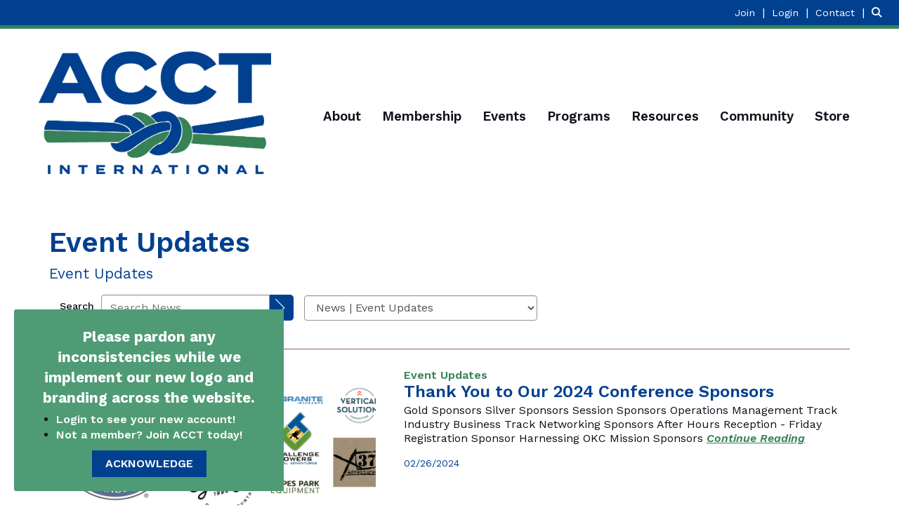

--- FILE ---
content_type: text/html; charset=utf-8
request_url: https://www.acctinfo.org/news/event-updates?Page=2
body_size: 41292
content:


<!DOCTYPE html>
<html lang="en">
<head>
    
    <meta charset="utf-8">
    <meta http-equiv="x-ua-compatible" content="IE=edge,chrome=1" />
    <meta name="viewport" content="width=device-width, initial-scale=1">
    <link rel="shortcut icon" href="https://assets-002.noviams.com/novi-file-uploads/acct/structure/favicon-1.ico" />
    <link rel="apple-touch-icon" href="https://assets-002.noviams.com/novi-file-uploads/acct/structure/acct-apple-touch-152.png" />

    
    <title>Event Updates - ACCT International</title>

    
            <link rel="canonical" href="https://www.acctinfo.org/news/event-updates" />
        <meta property="og:url" content="https://www.acctinfo.org/news/event-updates" />
    

    



    <link href="https://assets-002.noviams.com/novi-core-assets/css/c/acct/acct.css" rel="stylesheet" />
    <link href="https://assets-002.noviams.com/novi-core-assets/css/fontawesome.css" rel="stylesheet" />
    <link href="/css-fingerprintE8EB2A01EC847655BA2C7ED324DA79C2/event-starting-modal.css" rel="stylesheet" />



    <link href="/client-apps/main/dist/css-fingerprintAF0D248348BFFA64451354C7E6F685D0/content-region-shims.css" rel="stylesheet" />
    <link href="/client-apps/main/dist/css-fingerprintBC9170B2F76C291EDA21E6D8C5B07450/prism.css" rel="stylesheet" />

    <script type="text/javascript">window.NREUM||(NREUM={});NREUM.info = {"beacon":"bam.nr-data.net","errorBeacon":"bam.nr-data.net","licenseKey":"NRJS-e2842e214a327241915","applicationID":"1502958261","transactionName":"bwQGMkVZWBFQV0FfXlZOKTB0F3QOXlN2WV9MEwsKW11ETXhaUVNJ","queueTime":0,"applicationTime":948,"agent":"","atts":""}</script><script type="text/javascript">(window.NREUM||(NREUM={})).init={privacy:{cookies_enabled:true},ajax:{deny_list:["bam.nr-data.net"]},feature_flags:["soft_nav"],distributed_tracing:{enabled:true}};(window.NREUM||(NREUM={})).loader_config={agentID:"1588880786",accountID:"4212042",trustKey:"4212042",xpid:"UAQGU1ZXChABUVFQDgQPVFIA",licenseKey:"NRJS-e2842e214a327241915",applicationID:"1502958261",browserID:"1588880786"};;/*! For license information please see nr-loader-spa-1.305.0.min.js.LICENSE.txt */
(()=>{var e,t,r={384:(e,t,r)=>{"use strict";r.d(t,{NT:()=>s,US:()=>u,Zm:()=>a,bQ:()=>d,dV:()=>c,pV:()=>l});var n=r(6154),i=r(1863),o=r(1910);const s={beacon:"bam.nr-data.net",errorBeacon:"bam.nr-data.net"};function a(){return n.gm.NREUM||(n.gm.NREUM={}),void 0===n.gm.newrelic&&(n.gm.newrelic=n.gm.NREUM),n.gm.NREUM}function c(){let e=a();return e.o||(e.o={ST:n.gm.setTimeout,SI:n.gm.setImmediate||n.gm.setInterval,CT:n.gm.clearTimeout,XHR:n.gm.XMLHttpRequest,REQ:n.gm.Request,EV:n.gm.Event,PR:n.gm.Promise,MO:n.gm.MutationObserver,FETCH:n.gm.fetch,WS:n.gm.WebSocket},(0,o.i)(...Object.values(e.o))),e}function d(e,t){let r=a();r.initializedAgents??={},t.initializedAt={ms:(0,i.t)(),date:new Date},r.initializedAgents[e]=t}function u(e,t){a()[e]=t}function l(){return function(){let e=a();const t=e.info||{};e.info={beacon:s.beacon,errorBeacon:s.errorBeacon,...t}}(),function(){let e=a();const t=e.init||{};e.init={...t}}(),c(),function(){let e=a();const t=e.loader_config||{};e.loader_config={...t}}(),a()}},782:(e,t,r)=>{"use strict";r.d(t,{T:()=>n});const n=r(860).K7.pageViewTiming},860:(e,t,r)=>{"use strict";r.d(t,{$J:()=>u,K7:()=>c,P3:()=>d,XX:()=>i,Yy:()=>a,df:()=>o,qY:()=>n,v4:()=>s});const n="events",i="jserrors",o="browser/blobs",s="rum",a="browser/logs",c={ajax:"ajax",genericEvents:"generic_events",jserrors:i,logging:"logging",metrics:"metrics",pageAction:"page_action",pageViewEvent:"page_view_event",pageViewTiming:"page_view_timing",sessionReplay:"session_replay",sessionTrace:"session_trace",softNav:"soft_navigations",spa:"spa"},d={[c.pageViewEvent]:1,[c.pageViewTiming]:2,[c.metrics]:3,[c.jserrors]:4,[c.spa]:5,[c.ajax]:6,[c.sessionTrace]:7,[c.softNav]:8,[c.sessionReplay]:9,[c.logging]:10,[c.genericEvents]:11},u={[c.pageViewEvent]:s,[c.pageViewTiming]:n,[c.ajax]:n,[c.spa]:n,[c.softNav]:n,[c.metrics]:i,[c.jserrors]:i,[c.sessionTrace]:o,[c.sessionReplay]:o,[c.logging]:a,[c.genericEvents]:"ins"}},944:(e,t,r)=>{"use strict";r.d(t,{R:()=>i});var n=r(3241);function i(e,t){"function"==typeof console.debug&&(console.debug("New Relic Warning: https://github.com/newrelic/newrelic-browser-agent/blob/main/docs/warning-codes.md#".concat(e),t),(0,n.W)({agentIdentifier:null,drained:null,type:"data",name:"warn",feature:"warn",data:{code:e,secondary:t}}))}},993:(e,t,r)=>{"use strict";r.d(t,{A$:()=>o,ET:()=>s,TZ:()=>a,p_:()=>i});var n=r(860);const i={ERROR:"ERROR",WARN:"WARN",INFO:"INFO",DEBUG:"DEBUG",TRACE:"TRACE"},o={OFF:0,ERROR:1,WARN:2,INFO:3,DEBUG:4,TRACE:5},s="log",a=n.K7.logging},1687:(e,t,r)=>{"use strict";r.d(t,{Ak:()=>d,Ze:()=>f,x3:()=>u});var n=r(3241),i=r(7836),o=r(3606),s=r(860),a=r(2646);const c={};function d(e,t){const r={staged:!1,priority:s.P3[t]||0};l(e),c[e].get(t)||c[e].set(t,r)}function u(e,t){e&&c[e]&&(c[e].get(t)&&c[e].delete(t),p(e,t,!1),c[e].size&&h(e))}function l(e){if(!e)throw new Error("agentIdentifier required");c[e]||(c[e]=new Map)}function f(e="",t="feature",r=!1){if(l(e),!e||!c[e].get(t)||r)return p(e,t);c[e].get(t).staged=!0,h(e)}function h(e){const t=Array.from(c[e]);t.every(([e,t])=>t.staged)&&(t.sort((e,t)=>e[1].priority-t[1].priority),t.forEach(([t])=>{c[e].delete(t),p(e,t)}))}function p(e,t,r=!0){const s=e?i.ee.get(e):i.ee,c=o.i.handlers;if(!s.aborted&&s.backlog&&c){if((0,n.W)({agentIdentifier:e,type:"lifecycle",name:"drain",feature:t}),r){const e=s.backlog[t],r=c[t];if(r){for(let t=0;e&&t<e.length;++t)g(e[t],r);Object.entries(r).forEach(([e,t])=>{Object.values(t||{}).forEach(t=>{t[0]?.on&&t[0]?.context()instanceof a.y&&t[0].on(e,t[1])})})}}s.isolatedBacklog||delete c[t],s.backlog[t]=null,s.emit("drain-"+t,[])}}function g(e,t){var r=e[1];Object.values(t[r]||{}).forEach(t=>{var r=e[0];if(t[0]===r){var n=t[1],i=e[3],o=e[2];n.apply(i,o)}})}},1741:(e,t,r)=>{"use strict";r.d(t,{W:()=>o});var n=r(944),i=r(4261);class o{#e(e,...t){if(this[e]!==o.prototype[e])return this[e](...t);(0,n.R)(35,e)}addPageAction(e,t){return this.#e(i.hG,e,t)}register(e){return this.#e(i.eY,e)}recordCustomEvent(e,t){return this.#e(i.fF,e,t)}setPageViewName(e,t){return this.#e(i.Fw,e,t)}setCustomAttribute(e,t,r){return this.#e(i.cD,e,t,r)}noticeError(e,t){return this.#e(i.o5,e,t)}setUserId(e){return this.#e(i.Dl,e)}setApplicationVersion(e){return this.#e(i.nb,e)}setErrorHandler(e){return this.#e(i.bt,e)}addRelease(e,t){return this.#e(i.k6,e,t)}log(e,t){return this.#e(i.$9,e,t)}start(){return this.#e(i.d3)}finished(e){return this.#e(i.BL,e)}recordReplay(){return this.#e(i.CH)}pauseReplay(){return this.#e(i.Tb)}addToTrace(e){return this.#e(i.U2,e)}setCurrentRouteName(e){return this.#e(i.PA,e)}interaction(e){return this.#e(i.dT,e)}wrapLogger(e,t,r){return this.#e(i.Wb,e,t,r)}measure(e,t){return this.#e(i.V1,e,t)}consent(e){return this.#e(i.Pv,e)}}},1863:(e,t,r)=>{"use strict";function n(){return Math.floor(performance.now())}r.d(t,{t:()=>n})},1910:(e,t,r)=>{"use strict";r.d(t,{i:()=>o});var n=r(944);const i=new Map;function o(...e){return e.every(e=>{if(i.has(e))return i.get(e);const t="function"==typeof e?e.toString():"",r=t.includes("[native code]"),o=t.includes("nrWrapper");return r||o||(0,n.R)(64,e?.name||t),i.set(e,r),r})}},2555:(e,t,r)=>{"use strict";r.d(t,{D:()=>a,f:()=>s});var n=r(384),i=r(8122);const o={beacon:n.NT.beacon,errorBeacon:n.NT.errorBeacon,licenseKey:void 0,applicationID:void 0,sa:void 0,queueTime:void 0,applicationTime:void 0,ttGuid:void 0,user:void 0,account:void 0,product:void 0,extra:void 0,jsAttributes:{},userAttributes:void 0,atts:void 0,transactionName:void 0,tNamePlain:void 0};function s(e){try{return!!e.licenseKey&&!!e.errorBeacon&&!!e.applicationID}catch(e){return!1}}const a=e=>(0,i.a)(e,o)},2614:(e,t,r)=>{"use strict";r.d(t,{BB:()=>s,H3:()=>n,g:()=>d,iL:()=>c,tS:()=>a,uh:()=>i,wk:()=>o});const n="NRBA",i="SESSION",o=144e5,s=18e5,a={STARTED:"session-started",PAUSE:"session-pause",RESET:"session-reset",RESUME:"session-resume",UPDATE:"session-update"},c={SAME_TAB:"same-tab",CROSS_TAB:"cross-tab"},d={OFF:0,FULL:1,ERROR:2}},2646:(e,t,r)=>{"use strict";r.d(t,{y:()=>n});class n{constructor(e){this.contextId=e}}},2843:(e,t,r)=>{"use strict";r.d(t,{G:()=>o,u:()=>i});var n=r(3878);function i(e,t=!1,r,i){(0,n.DD)("visibilitychange",function(){if(t)return void("hidden"===document.visibilityState&&e());e(document.visibilityState)},r,i)}function o(e,t,r){(0,n.sp)("pagehide",e,t,r)}},3241:(e,t,r)=>{"use strict";r.d(t,{W:()=>o});var n=r(6154);const i="newrelic";function o(e={}){try{n.gm.dispatchEvent(new CustomEvent(i,{detail:e}))}catch(e){}}},3304:(e,t,r)=>{"use strict";r.d(t,{A:()=>o});var n=r(7836);const i=()=>{const e=new WeakSet;return(t,r)=>{if("object"==typeof r&&null!==r){if(e.has(r))return;e.add(r)}return r}};function o(e){try{return JSON.stringify(e,i())??""}catch(e){try{n.ee.emit("internal-error",[e])}catch(e){}return""}}},3333:(e,t,r)=>{"use strict";r.d(t,{$v:()=>u,TZ:()=>n,Xh:()=>c,Zp:()=>i,kd:()=>d,mq:()=>a,nf:()=>s,qN:()=>o});const n=r(860).K7.genericEvents,i=["auxclick","click","copy","keydown","paste","scrollend"],o=["focus","blur"],s=4,a=1e3,c=2e3,d=["PageAction","UserAction","BrowserPerformance"],u={RESOURCES:"experimental.resources",REGISTER:"register"}},3434:(e,t,r)=>{"use strict";r.d(t,{Jt:()=>o,YM:()=>d});var n=r(7836),i=r(5607);const o="nr@original:".concat(i.W),s=50;var a=Object.prototype.hasOwnProperty,c=!1;function d(e,t){return e||(e=n.ee),r.inPlace=function(e,t,n,i,o){n||(n="");const s="-"===n.charAt(0);for(let a=0;a<t.length;a++){const c=t[a],d=e[c];l(d)||(e[c]=r(d,s?c+n:n,i,c,o))}},r.flag=o,r;function r(t,r,n,c,d){return l(t)?t:(r||(r=""),nrWrapper[o]=t,function(e,t,r){if(Object.defineProperty&&Object.keys)try{return Object.keys(e).forEach(function(r){Object.defineProperty(t,r,{get:function(){return e[r]},set:function(t){return e[r]=t,t}})}),t}catch(e){u([e],r)}for(var n in e)a.call(e,n)&&(t[n]=e[n])}(t,nrWrapper,e),nrWrapper);function nrWrapper(){var o,a,l,f;let h;try{a=this,o=[...arguments],l="function"==typeof n?n(o,a):n||{}}catch(t){u([t,"",[o,a,c],l],e)}i(r+"start",[o,a,c],l,d);const p=performance.now();let g;try{return f=t.apply(a,o),g=performance.now(),f}catch(e){throw g=performance.now(),i(r+"err",[o,a,e],l,d),h=e,h}finally{const e=g-p,t={start:p,end:g,duration:e,isLongTask:e>=s,methodName:c,thrownError:h};t.isLongTask&&i("long-task",[t,a],l,d),i(r+"end",[o,a,f],l,d)}}}function i(r,n,i,o){if(!c||t){var s=c;c=!0;try{e.emit(r,n,i,t,o)}catch(t){u([t,r,n,i],e)}c=s}}}function u(e,t){t||(t=n.ee);try{t.emit("internal-error",e)}catch(e){}}function l(e){return!(e&&"function"==typeof e&&e.apply&&!e[o])}},3606:(e,t,r)=>{"use strict";r.d(t,{i:()=>o});var n=r(9908);o.on=s;var i=o.handlers={};function o(e,t,r,o){s(o||n.d,i,e,t,r)}function s(e,t,r,i,o){o||(o="feature"),e||(e=n.d);var s=t[o]=t[o]||{};(s[r]=s[r]||[]).push([e,i])}},3738:(e,t,r)=>{"use strict";r.d(t,{He:()=>i,Kp:()=>a,Lc:()=>d,Rz:()=>u,TZ:()=>n,bD:()=>o,d3:()=>s,jx:()=>l,sl:()=>f,uP:()=>c});const n=r(860).K7.sessionTrace,i="bstResource",o="resource",s="-start",a="-end",c="fn"+s,d="fn"+a,u="pushState",l=1e3,f=3e4},3785:(e,t,r)=>{"use strict";r.d(t,{R:()=>c,b:()=>d});var n=r(9908),i=r(1863),o=r(860),s=r(3969),a=r(993);function c(e,t,r={},c=a.p_.INFO,d,u=(0,i.t)()){(0,n.p)(s.xV,["API/logging/".concat(c.toLowerCase(),"/called")],void 0,o.K7.metrics,e),(0,n.p)(a.ET,[u,t,r,c,d],void 0,o.K7.logging,e)}function d(e){return"string"==typeof e&&Object.values(a.p_).some(t=>t===e.toUpperCase().trim())}},3878:(e,t,r)=>{"use strict";function n(e,t){return{capture:e,passive:!1,signal:t}}function i(e,t,r=!1,i){window.addEventListener(e,t,n(r,i))}function o(e,t,r=!1,i){document.addEventListener(e,t,n(r,i))}r.d(t,{DD:()=>o,jT:()=>n,sp:()=>i})},3962:(e,t,r)=>{"use strict";r.d(t,{AM:()=>s,O2:()=>l,OV:()=>o,Qu:()=>f,TZ:()=>c,ih:()=>h,pP:()=>a,t1:()=>u,tC:()=>i,wD:()=>d});var n=r(860);const i=["click","keydown","submit"],o="popstate",s="api",a="initialPageLoad",c=n.K7.softNav,d=5e3,u=500,l={INITIAL_PAGE_LOAD:"",ROUTE_CHANGE:1,UNSPECIFIED:2},f={INTERACTION:1,AJAX:2,CUSTOM_END:3,CUSTOM_TRACER:4},h={IP:"in progress",PF:"pending finish",FIN:"finished",CAN:"cancelled"}},3969:(e,t,r)=>{"use strict";r.d(t,{TZ:()=>n,XG:()=>a,rs:()=>i,xV:()=>s,z_:()=>o});const n=r(860).K7.metrics,i="sm",o="cm",s="storeSupportabilityMetrics",a="storeEventMetrics"},4234:(e,t,r)=>{"use strict";r.d(t,{W:()=>o});var n=r(7836),i=r(1687);class o{constructor(e,t){this.agentIdentifier=e,this.ee=n.ee.get(e),this.featureName=t,this.blocked=!1}deregisterDrain(){(0,i.x3)(this.agentIdentifier,this.featureName)}}},4261:(e,t,r)=>{"use strict";r.d(t,{$9:()=>u,BL:()=>c,CH:()=>p,Dl:()=>x,Fw:()=>w,PA:()=>v,Pl:()=>n,Pv:()=>A,Tb:()=>f,U2:()=>s,V1:()=>E,Wb:()=>T,bt:()=>y,cD:()=>b,d3:()=>R,dT:()=>d,eY:()=>g,fF:()=>h,hG:()=>o,hw:()=>i,k6:()=>a,nb:()=>m,o5:()=>l});const n="api-",i=n+"ixn-",o="addPageAction",s="addToTrace",a="addRelease",c="finished",d="interaction",u="log",l="noticeError",f="pauseReplay",h="recordCustomEvent",p="recordReplay",g="register",m="setApplicationVersion",v="setCurrentRouteName",b="setCustomAttribute",y="setErrorHandler",w="setPageViewName",x="setUserId",R="start",T="wrapLogger",E="measure",A="consent"},4387:(e,t,r)=>{"use strict";function n(e={}){return!(!e.id||!e.name)}function i(e){return"string"==typeof e&&e.trim().length<501||"number"==typeof e}function o(e,t){if(2!==t?.harvestEndpointVersion)return{};const r=t.agentRef.runtime.appMetadata.agents[0].entityGuid;return n(e)?{"source.id":e.id,"source.name":e.name,"source.type":e.type,"parent.id":e.parent?.id||r}:{"entity.guid":r,appId:t.agentRef.info.applicationID}}r.d(t,{Ux:()=>o,c7:()=>n,yo:()=>i})},5205:(e,t,r)=>{"use strict";r.d(t,{j:()=>_});var n=r(384),i=r(1741);var o=r(2555),s=r(3333);const a=e=>{if(!e||"string"!=typeof e)return!1;try{document.createDocumentFragment().querySelector(e)}catch{return!1}return!0};var c=r(2614),d=r(944),u=r(8122);const l="[data-nr-mask]",f=e=>(0,u.a)(e,(()=>{const e={feature_flags:[],experimental:{allow_registered_children:!1,resources:!1},mask_selector:"*",block_selector:"[data-nr-block]",mask_input_options:{color:!1,date:!1,"datetime-local":!1,email:!1,month:!1,number:!1,range:!1,search:!1,tel:!1,text:!1,time:!1,url:!1,week:!1,textarea:!1,select:!1,password:!0}};return{ajax:{deny_list:void 0,block_internal:!0,enabled:!0,autoStart:!0},api:{get allow_registered_children(){return e.feature_flags.includes(s.$v.REGISTER)||e.experimental.allow_registered_children},set allow_registered_children(t){e.experimental.allow_registered_children=t},duplicate_registered_data:!1},browser_consent_mode:{enabled:!1},distributed_tracing:{enabled:void 0,exclude_newrelic_header:void 0,cors_use_newrelic_header:void 0,cors_use_tracecontext_headers:void 0,allowed_origins:void 0},get feature_flags(){return e.feature_flags},set feature_flags(t){e.feature_flags=t},generic_events:{enabled:!0,autoStart:!0},harvest:{interval:30},jserrors:{enabled:!0,autoStart:!0},logging:{enabled:!0,autoStart:!0},metrics:{enabled:!0,autoStart:!0},obfuscate:void 0,page_action:{enabled:!0},page_view_event:{enabled:!0,autoStart:!0},page_view_timing:{enabled:!0,autoStart:!0},performance:{capture_marks:!1,capture_measures:!1,capture_detail:!0,resources:{get enabled(){return e.feature_flags.includes(s.$v.RESOURCES)||e.experimental.resources},set enabled(t){e.experimental.resources=t},asset_types:[],first_party_domains:[],ignore_newrelic:!0}},privacy:{cookies_enabled:!0},proxy:{assets:void 0,beacon:void 0},session:{expiresMs:c.wk,inactiveMs:c.BB},session_replay:{autoStart:!0,enabled:!1,preload:!1,sampling_rate:10,error_sampling_rate:100,collect_fonts:!1,inline_images:!1,fix_stylesheets:!0,mask_all_inputs:!0,get mask_text_selector(){return e.mask_selector},set mask_text_selector(t){a(t)?e.mask_selector="".concat(t,",").concat(l):""===t||null===t?e.mask_selector=l:(0,d.R)(5,t)},get block_class(){return"nr-block"},get ignore_class(){return"nr-ignore"},get mask_text_class(){return"nr-mask"},get block_selector(){return e.block_selector},set block_selector(t){a(t)?e.block_selector+=",".concat(t):""!==t&&(0,d.R)(6,t)},get mask_input_options(){return e.mask_input_options},set mask_input_options(t){t&&"object"==typeof t?e.mask_input_options={...t,password:!0}:(0,d.R)(7,t)}},session_trace:{enabled:!0,autoStart:!0},soft_navigations:{enabled:!0,autoStart:!0},spa:{enabled:!0,autoStart:!0},ssl:void 0,user_actions:{enabled:!0,elementAttributes:["id","className","tagName","type"]}}})());var h=r(6154),p=r(9324);let g=0;const m={buildEnv:p.F3,distMethod:p.Xs,version:p.xv,originTime:h.WN},v={consented:!1},b={appMetadata:{},get consented(){return this.session?.state?.consent||v.consented},set consented(e){v.consented=e},customTransaction:void 0,denyList:void 0,disabled:!1,harvester:void 0,isolatedBacklog:!1,isRecording:!1,loaderType:void 0,maxBytes:3e4,obfuscator:void 0,onerror:void 0,ptid:void 0,releaseIds:{},session:void 0,timeKeeper:void 0,registeredEntities:[],jsAttributesMetadata:{bytes:0},get harvestCount(){return++g}},y=e=>{const t=(0,u.a)(e,b),r=Object.keys(m).reduce((e,t)=>(e[t]={value:m[t],writable:!1,configurable:!0,enumerable:!0},e),{});return Object.defineProperties(t,r)};var w=r(5701);const x=e=>{const t=e.startsWith("http");e+="/",r.p=t?e:"https://"+e};var R=r(7836),T=r(3241);const E={accountID:void 0,trustKey:void 0,agentID:void 0,licenseKey:void 0,applicationID:void 0,xpid:void 0},A=e=>(0,u.a)(e,E),S=new Set;function _(e,t={},r,s){let{init:a,info:c,loader_config:d,runtime:u={},exposed:l=!0}=t;if(!c){const e=(0,n.pV)();a=e.init,c=e.info,d=e.loader_config}e.init=f(a||{}),e.loader_config=A(d||{}),c.jsAttributes??={},h.bv&&(c.jsAttributes.isWorker=!0),e.info=(0,o.D)(c);const p=e.init,g=[c.beacon,c.errorBeacon];S.has(e.agentIdentifier)||(p.proxy.assets&&(x(p.proxy.assets),g.push(p.proxy.assets)),p.proxy.beacon&&g.push(p.proxy.beacon),e.beacons=[...g],function(e){const t=(0,n.pV)();Object.getOwnPropertyNames(i.W.prototype).forEach(r=>{const n=i.W.prototype[r];if("function"!=typeof n||"constructor"===n)return;let o=t[r];e[r]&&!1!==e.exposed&&"micro-agent"!==e.runtime?.loaderType&&(t[r]=(...t)=>{const n=e[r](...t);return o?o(...t):n})})}(e),(0,n.US)("activatedFeatures",w.B),e.runSoftNavOverSpa&&=!0===p.soft_navigations.enabled&&p.feature_flags.includes("soft_nav")),u.denyList=[...p.ajax.deny_list||[],...p.ajax.block_internal?g:[]],u.ptid=e.agentIdentifier,u.loaderType=r,e.runtime=y(u),S.has(e.agentIdentifier)||(e.ee=R.ee.get(e.agentIdentifier),e.exposed=l,(0,T.W)({agentIdentifier:e.agentIdentifier,drained:!!w.B?.[e.agentIdentifier],type:"lifecycle",name:"initialize",feature:void 0,data:e.config})),S.add(e.agentIdentifier)}},5270:(e,t,r)=>{"use strict";r.d(t,{Aw:()=>s,SR:()=>o,rF:()=>a});var n=r(384),i=r(7767);function o(e){return!!(0,n.dV)().o.MO&&(0,i.V)(e)&&!0===e?.session_trace.enabled}function s(e){return!0===e?.session_replay.preload&&o(e)}function a(e,t){try{if("string"==typeof t?.type){if("password"===t.type.toLowerCase())return"*".repeat(e?.length||0);if(void 0!==t?.dataset?.nrUnmask||t?.classList?.contains("nr-unmask"))return e}}catch(e){}return"string"==typeof e?e.replace(/[\S]/g,"*"):"*".repeat(e?.length||0)}},5289:(e,t,r)=>{"use strict";r.d(t,{GG:()=>s,Qr:()=>c,sB:()=>a});var n=r(3878),i=r(6389);function o(){return"undefined"==typeof document||"complete"===document.readyState}function s(e,t){if(o())return e();const r=(0,i.J)(e),s=setInterval(()=>{o()&&(clearInterval(s),r())},500);(0,n.sp)("load",r,t)}function a(e){if(o())return e();(0,n.DD)("DOMContentLoaded",e)}function c(e){if(o())return e();(0,n.sp)("popstate",e)}},5607:(e,t,r)=>{"use strict";r.d(t,{W:()=>n});const n=(0,r(9566).bz)()},5701:(e,t,r)=>{"use strict";r.d(t,{B:()=>o,t:()=>s});var n=r(3241);const i=new Set,o={};function s(e,t){const r=t.agentIdentifier;o[r]??={},e&&"object"==typeof e&&(i.has(r)||(t.ee.emit("rumresp",[e]),o[r]=e,i.add(r),(0,n.W)({agentIdentifier:r,loaded:!0,drained:!0,type:"lifecycle",name:"load",feature:void 0,data:e})))}},6154:(e,t,r)=>{"use strict";r.d(t,{A4:()=>a,OF:()=>u,RI:()=>i,WN:()=>h,bv:()=>o,eN:()=>p,gm:()=>s,lR:()=>f,m:()=>d,mw:()=>c,sb:()=>l});var n=r(1863);const i="undefined"!=typeof window&&!!window.document,o="undefined"!=typeof WorkerGlobalScope&&("undefined"!=typeof self&&self instanceof WorkerGlobalScope&&self.navigator instanceof WorkerNavigator||"undefined"!=typeof globalThis&&globalThis instanceof WorkerGlobalScope&&globalThis.navigator instanceof WorkerNavigator),s=i?window:"undefined"!=typeof WorkerGlobalScope&&("undefined"!=typeof self&&self instanceof WorkerGlobalScope&&self||"undefined"!=typeof globalThis&&globalThis instanceof WorkerGlobalScope&&globalThis),a="complete"===s?.document?.readyState,c=Boolean("hidden"===s?.document?.visibilityState),d=""+s?.location,u=/iPad|iPhone|iPod/.test(s.navigator?.userAgent),l=u&&"undefined"==typeof SharedWorker,f=(()=>{const e=s.navigator?.userAgent?.match(/Firefox[/\s](\d+\.\d+)/);return Array.isArray(e)&&e.length>=2?+e[1]:0})(),h=Date.now()-(0,n.t)(),p=()=>"undefined"!=typeof PerformanceNavigationTiming&&s?.performance?.getEntriesByType("navigation")?.length>0},6344:(e,t,r)=>{"use strict";r.d(t,{BB:()=>u,Qb:()=>l,TZ:()=>i,Ug:()=>s,Vh:()=>o,_s:()=>a,bc:()=>d,yP:()=>c});var n=r(2614);const i=r(860).K7.sessionReplay,o="errorDuringReplay",s=.12,a={DomContentLoaded:0,Load:1,FullSnapshot:2,IncrementalSnapshot:3,Meta:4,Custom:5},c={[n.g.ERROR]:15e3,[n.g.FULL]:3e5,[n.g.OFF]:0},d={RESET:{message:"Session was reset",sm:"Reset"},IMPORT:{message:"Recorder failed to import",sm:"Import"},TOO_MANY:{message:"429: Too Many Requests",sm:"Too-Many"},TOO_BIG:{message:"Payload was too large",sm:"Too-Big"},CROSS_TAB:{message:"Session Entity was set to OFF on another tab",sm:"Cross-Tab"},ENTITLEMENTS:{message:"Session Replay is not allowed and will not be started",sm:"Entitlement"}},u=5e3,l={API:"api",RESUME:"resume",SWITCH_TO_FULL:"switchToFull",INITIALIZE:"initialize",PRELOAD:"preload"}},6389:(e,t,r)=>{"use strict";function n(e,t=500,r={}){const n=r?.leading||!1;let i;return(...r)=>{n&&void 0===i&&(e.apply(this,r),i=setTimeout(()=>{i=clearTimeout(i)},t)),n||(clearTimeout(i),i=setTimeout(()=>{e.apply(this,r)},t))}}function i(e){let t=!1;return(...r)=>{t||(t=!0,e.apply(this,r))}}r.d(t,{J:()=>i,s:()=>n})},6630:(e,t,r)=>{"use strict";r.d(t,{T:()=>n});const n=r(860).K7.pageViewEvent},6774:(e,t,r)=>{"use strict";r.d(t,{T:()=>n});const n=r(860).K7.jserrors},7295:(e,t,r)=>{"use strict";r.d(t,{Xv:()=>s,gX:()=>i,iW:()=>o});var n=[];function i(e){if(!e||o(e))return!1;if(0===n.length)return!0;for(var t=0;t<n.length;t++){var r=n[t];if("*"===r.hostname)return!1;if(a(r.hostname,e.hostname)&&c(r.pathname,e.pathname))return!1}return!0}function o(e){return void 0===e.hostname}function s(e){if(n=[],e&&e.length)for(var t=0;t<e.length;t++){let r=e[t];if(!r)continue;0===r.indexOf("http://")?r=r.substring(7):0===r.indexOf("https://")&&(r=r.substring(8));const i=r.indexOf("/");let o,s;i>0?(o=r.substring(0,i),s=r.substring(i)):(o=r,s="");let[a]=o.split(":");n.push({hostname:a,pathname:s})}}function a(e,t){return!(e.length>t.length)&&t.indexOf(e)===t.length-e.length}function c(e,t){return 0===e.indexOf("/")&&(e=e.substring(1)),0===t.indexOf("/")&&(t=t.substring(1)),""===e||e===t}},7378:(e,t,r)=>{"use strict";r.d(t,{$p:()=>R,BR:()=>b,Kp:()=>x,L3:()=>y,Lc:()=>c,NC:()=>o,SG:()=>u,TZ:()=>i,U6:()=>p,UT:()=>m,d3:()=>w,dT:()=>f,e5:()=>E,gx:()=>v,l9:()=>l,oW:()=>h,op:()=>g,rw:()=>d,tH:()=>A,uP:()=>a,wW:()=>T,xq:()=>s});var n=r(384);const i=r(860).K7.spa,o=["click","submit","keypress","keydown","keyup","change"],s=999,a="fn-start",c="fn-end",d="cb-start",u="api-ixn-",l="remaining",f="interaction",h="spaNode",p="jsonpNode",g="fetch-start",m="fetch-done",v="fetch-body-",b="jsonp-end",y=(0,n.dV)().o.ST,w="-start",x="-end",R="-body",T="cb"+x,E="jsTime",A="fetch"},7485:(e,t,r)=>{"use strict";r.d(t,{D:()=>i});var n=r(6154);function i(e){if(0===(e||"").indexOf("data:"))return{protocol:"data"};try{const t=new URL(e,location.href),r={port:t.port,hostname:t.hostname,pathname:t.pathname,search:t.search,protocol:t.protocol.slice(0,t.protocol.indexOf(":")),sameOrigin:t.protocol===n.gm?.location?.protocol&&t.host===n.gm?.location?.host};return r.port&&""!==r.port||("http:"===t.protocol&&(r.port="80"),"https:"===t.protocol&&(r.port="443")),r.pathname&&""!==r.pathname?r.pathname.startsWith("/")||(r.pathname="/".concat(r.pathname)):r.pathname="/",r}catch(e){return{}}}},7699:(e,t,r)=>{"use strict";r.d(t,{It:()=>o,KC:()=>a,No:()=>i,qh:()=>s});var n=r(860);const i=16e3,o=1e6,s="SESSION_ERROR",a={[n.K7.logging]:!0,[n.K7.genericEvents]:!1,[n.K7.jserrors]:!1,[n.K7.ajax]:!1}},7767:(e,t,r)=>{"use strict";r.d(t,{V:()=>i});var n=r(6154);const i=e=>n.RI&&!0===e?.privacy.cookies_enabled},7836:(e,t,r)=>{"use strict";r.d(t,{P:()=>a,ee:()=>c});var n=r(384),i=r(8990),o=r(2646),s=r(5607);const a="nr@context:".concat(s.W),c=function e(t,r){var n={},s={},u={},l=!1;try{l=16===r.length&&d.initializedAgents?.[r]?.runtime.isolatedBacklog}catch(e){}var f={on:p,addEventListener:p,removeEventListener:function(e,t){var r=n[e];if(!r)return;for(var i=0;i<r.length;i++)r[i]===t&&r.splice(i,1)},emit:function(e,r,n,i,o){!1!==o&&(o=!0);if(c.aborted&&!i)return;t&&o&&t.emit(e,r,n);var a=h(n);g(e).forEach(e=>{e.apply(a,r)});var d=v()[s[e]];d&&d.push([f,e,r,a]);return a},get:m,listeners:g,context:h,buffer:function(e,t){const r=v();if(t=t||"feature",f.aborted)return;Object.entries(e||{}).forEach(([e,n])=>{s[n]=t,t in r||(r[t]=[])})},abort:function(){f._aborted=!0,Object.keys(f.backlog).forEach(e=>{delete f.backlog[e]})},isBuffering:function(e){return!!v()[s[e]]},debugId:r,backlog:l?{}:t&&"object"==typeof t.backlog?t.backlog:{},isolatedBacklog:l};return Object.defineProperty(f,"aborted",{get:()=>{let e=f._aborted||!1;return e||(t&&(e=t.aborted),e)}}),f;function h(e){return e&&e instanceof o.y?e:e?(0,i.I)(e,a,()=>new o.y(a)):new o.y(a)}function p(e,t){n[e]=g(e).concat(t)}function g(e){return n[e]||[]}function m(t){return u[t]=u[t]||e(f,t)}function v(){return f.backlog}}(void 0,"globalEE"),d=(0,n.Zm)();d.ee||(d.ee=c)},8122:(e,t,r)=>{"use strict";r.d(t,{a:()=>i});var n=r(944);function i(e,t){try{if(!e||"object"!=typeof e)return(0,n.R)(3);if(!t||"object"!=typeof t)return(0,n.R)(4);const r=Object.create(Object.getPrototypeOf(t),Object.getOwnPropertyDescriptors(t)),o=0===Object.keys(r).length?e:r;for(let s in o)if(void 0!==e[s])try{if(null===e[s]){r[s]=null;continue}Array.isArray(e[s])&&Array.isArray(t[s])?r[s]=Array.from(new Set([...e[s],...t[s]])):"object"==typeof e[s]&&"object"==typeof t[s]?r[s]=i(e[s],t[s]):r[s]=e[s]}catch(e){r[s]||(0,n.R)(1,e)}return r}catch(e){(0,n.R)(2,e)}}},8139:(e,t,r)=>{"use strict";r.d(t,{u:()=>f});var n=r(7836),i=r(3434),o=r(8990),s=r(6154);const a={},c=s.gm.XMLHttpRequest,d="addEventListener",u="removeEventListener",l="nr@wrapped:".concat(n.P);function f(e){var t=function(e){return(e||n.ee).get("events")}(e);if(a[t.debugId]++)return t;a[t.debugId]=1;var r=(0,i.YM)(t,!0);function f(e){r.inPlace(e,[d,u],"-",p)}function p(e,t){return e[1]}return"getPrototypeOf"in Object&&(s.RI&&h(document,f),c&&h(c.prototype,f),h(s.gm,f)),t.on(d+"-start",function(e,t){var n=e[1];if(null!==n&&("function"==typeof n||"object"==typeof n)&&"newrelic"!==e[0]){var i=(0,o.I)(n,l,function(){var e={object:function(){if("function"!=typeof n.handleEvent)return;return n.handleEvent.apply(n,arguments)},function:n}[typeof n];return e?r(e,"fn-",null,e.name||"anonymous"):n});this.wrapped=e[1]=i}}),t.on(u+"-start",function(e){e[1]=this.wrapped||e[1]}),t}function h(e,t,...r){let n=e;for(;"object"==typeof n&&!Object.prototype.hasOwnProperty.call(n,d);)n=Object.getPrototypeOf(n);n&&t(n,...r)}},8374:(e,t,r)=>{r.nc=(()=>{try{return document?.currentScript?.nonce}catch(e){}return""})()},8990:(e,t,r)=>{"use strict";r.d(t,{I:()=>i});var n=Object.prototype.hasOwnProperty;function i(e,t,r){if(n.call(e,t))return e[t];var i=r();if(Object.defineProperty&&Object.keys)try{return Object.defineProperty(e,t,{value:i,writable:!0,enumerable:!1}),i}catch(e){}return e[t]=i,i}},9300:(e,t,r)=>{"use strict";r.d(t,{T:()=>n});const n=r(860).K7.ajax},9324:(e,t,r)=>{"use strict";r.d(t,{AJ:()=>s,F3:()=>i,Xs:()=>o,Yq:()=>a,xv:()=>n});const n="1.305.0",i="PROD",o="CDN",s="@newrelic/rrweb",a="1.0.1"},9566:(e,t,r)=>{"use strict";r.d(t,{LA:()=>a,ZF:()=>c,bz:()=>s,el:()=>d});var n=r(6154);const i="xxxxxxxx-xxxx-4xxx-yxxx-xxxxxxxxxxxx";function o(e,t){return e?15&e[t]:16*Math.random()|0}function s(){const e=n.gm?.crypto||n.gm?.msCrypto;let t,r=0;return e&&e.getRandomValues&&(t=e.getRandomValues(new Uint8Array(30))),i.split("").map(e=>"x"===e?o(t,r++).toString(16):"y"===e?(3&o()|8).toString(16):e).join("")}function a(e){const t=n.gm?.crypto||n.gm?.msCrypto;let r,i=0;t&&t.getRandomValues&&(r=t.getRandomValues(new Uint8Array(e)));const s=[];for(var a=0;a<e;a++)s.push(o(r,i++).toString(16));return s.join("")}function c(){return a(16)}function d(){return a(32)}},9908:(e,t,r)=>{"use strict";r.d(t,{d:()=>n,p:()=>i});var n=r(7836).ee.get("handle");function i(e,t,r,i,o){o?(o.buffer([e],i),o.emit(e,t,r)):(n.buffer([e],i),n.emit(e,t,r))}}},n={};function i(e){var t=n[e];if(void 0!==t)return t.exports;var o=n[e]={exports:{}};return r[e](o,o.exports,i),o.exports}i.m=r,i.d=(e,t)=>{for(var r in t)i.o(t,r)&&!i.o(e,r)&&Object.defineProperty(e,r,{enumerable:!0,get:t[r]})},i.f={},i.e=e=>Promise.all(Object.keys(i.f).reduce((t,r)=>(i.f[r](e,t),t),[])),i.u=e=>({212:"nr-spa-compressor",249:"nr-spa-recorder",478:"nr-spa"}[e]+"-1.305.0.min.js"),i.o=(e,t)=>Object.prototype.hasOwnProperty.call(e,t),e={},t="NRBA-1.305.0.PROD:",i.l=(r,n,o,s)=>{if(e[r])e[r].push(n);else{var a,c;if(void 0!==o)for(var d=document.getElementsByTagName("script"),u=0;u<d.length;u++){var l=d[u];if(l.getAttribute("src")==r||l.getAttribute("data-webpack")==t+o){a=l;break}}if(!a){c=!0;var f={478:"sha512-ThlgRmXNEfRleWOcB+rCg2BDhJEPTbSIevhrE8IsLDuMof3nL+qxiihoNdjZT5JNtI/4JlzSqBNZSthr7Y6ygA==",249:"sha512-JYoSmdH39Uy5+7v/V9QcH0TwfxIcuGfkLRkZyNpqzHTGe6HYLBcLnXqjgD0cL1mm1WoDp68dSb4IBw4AYptWMg==",212:"sha512-V28ikYA1K2MbjwepZ5YejkSD94BI6oApz0vZgLJBCNdsRiO5FmUQZ13g6LmHjh23nJcVW85Un5HkKn144Fak7A=="};(a=document.createElement("script")).charset="utf-8",i.nc&&a.setAttribute("nonce",i.nc),a.setAttribute("data-webpack",t+o),a.src=r,0!==a.src.indexOf(window.location.origin+"/")&&(a.crossOrigin="anonymous"),f[s]&&(a.integrity=f[s])}e[r]=[n];var h=(t,n)=>{a.onerror=a.onload=null,clearTimeout(p);var i=e[r];if(delete e[r],a.parentNode&&a.parentNode.removeChild(a),i&&i.forEach(e=>e(n)),t)return t(n)},p=setTimeout(h.bind(null,void 0,{type:"timeout",target:a}),12e4);a.onerror=h.bind(null,a.onerror),a.onload=h.bind(null,a.onload),c&&document.head.appendChild(a)}},i.r=e=>{"undefined"!=typeof Symbol&&Symbol.toStringTag&&Object.defineProperty(e,Symbol.toStringTag,{value:"Module"}),Object.defineProperty(e,"__esModule",{value:!0})},i.p="https://js-agent.newrelic.com/",(()=>{var e={38:0,788:0};i.f.j=(t,r)=>{var n=i.o(e,t)?e[t]:void 0;if(0!==n)if(n)r.push(n[2]);else{var o=new Promise((r,i)=>n=e[t]=[r,i]);r.push(n[2]=o);var s=i.p+i.u(t),a=new Error;i.l(s,r=>{if(i.o(e,t)&&(0!==(n=e[t])&&(e[t]=void 0),n)){var o=r&&("load"===r.type?"missing":r.type),s=r&&r.target&&r.target.src;a.message="Loading chunk "+t+" failed.\n("+o+": "+s+")",a.name="ChunkLoadError",a.type=o,a.request=s,n[1](a)}},"chunk-"+t,t)}};var t=(t,r)=>{var n,o,[s,a,c]=r,d=0;if(s.some(t=>0!==e[t])){for(n in a)i.o(a,n)&&(i.m[n]=a[n]);if(c)c(i)}for(t&&t(r);d<s.length;d++)o=s[d],i.o(e,o)&&e[o]&&e[o][0](),e[o]=0},r=self["webpackChunk:NRBA-1.305.0.PROD"]=self["webpackChunk:NRBA-1.305.0.PROD"]||[];r.forEach(t.bind(null,0)),r.push=t.bind(null,r.push.bind(r))})(),(()=>{"use strict";i(8374);var e=i(9566),t=i(1741);class r extends t.W{agentIdentifier=(0,e.LA)(16)}var n=i(860);const o=Object.values(n.K7);var s=i(5205);var a=i(9908),c=i(1863),d=i(4261),u=i(3241),l=i(944),f=i(5701),h=i(3969);function p(e,t,i,o){const s=o||i;!s||s[e]&&s[e]!==r.prototype[e]||(s[e]=function(){(0,a.p)(h.xV,["API/"+e+"/called"],void 0,n.K7.metrics,i.ee),(0,u.W)({agentIdentifier:i.agentIdentifier,drained:!!f.B?.[i.agentIdentifier],type:"data",name:"api",feature:d.Pl+e,data:{}});try{return t.apply(this,arguments)}catch(e){(0,l.R)(23,e)}})}function g(e,t,r,n,i){const o=e.info;null===r?delete o.jsAttributes[t]:o.jsAttributes[t]=r,(i||null===r)&&(0,a.p)(d.Pl+n,[(0,c.t)(),t,r],void 0,"session",e.ee)}var m=i(1687),v=i(4234),b=i(5289),y=i(6154),w=i(5270),x=i(7767),R=i(6389),T=i(7699);class E extends v.W{constructor(e,t){super(e.agentIdentifier,t),this.agentRef=e,this.abortHandler=void 0,this.featAggregate=void 0,this.loadedSuccessfully=void 0,this.onAggregateImported=new Promise(e=>{this.loadedSuccessfully=e}),this.deferred=Promise.resolve(),!1===e.init[this.featureName].autoStart?this.deferred=new Promise((t,r)=>{this.ee.on("manual-start-all",(0,R.J)(()=>{(0,m.Ak)(e.agentIdentifier,this.featureName),t()}))}):(0,m.Ak)(e.agentIdentifier,t)}importAggregator(e,t,r={}){if(this.featAggregate)return;const n=async()=>{let n;await this.deferred;try{if((0,x.V)(e.init)){const{setupAgentSession:t}=await i.e(478).then(i.bind(i,8766));n=t(e)}}catch(e){(0,l.R)(20,e),this.ee.emit("internal-error",[e]),(0,a.p)(T.qh,[e],void 0,this.featureName,this.ee)}try{if(!this.#t(this.featureName,n,e.init))return(0,m.Ze)(this.agentIdentifier,this.featureName),void this.loadedSuccessfully(!1);const{Aggregate:i}=await t();this.featAggregate=new i(e,r),e.runtime.harvester.initializedAggregates.push(this.featAggregate),this.loadedSuccessfully(!0)}catch(e){(0,l.R)(34,e),this.abortHandler?.(),(0,m.Ze)(this.agentIdentifier,this.featureName,!0),this.loadedSuccessfully(!1),this.ee&&this.ee.abort()}};y.RI?(0,b.GG)(()=>n(),!0):n()}#t(e,t,r){if(this.blocked)return!1;switch(e){case n.K7.sessionReplay:return(0,w.SR)(r)&&!!t;case n.K7.sessionTrace:return!!t;default:return!0}}}var A=i(6630),S=i(2614);class _ extends E{static featureName=A.T;constructor(e){var t;super(e,A.T),this.setupInspectionEvents(e.agentIdentifier),t=e,p(d.Fw,function(e,r){"string"==typeof e&&("/"!==e.charAt(0)&&(e="/"+e),t.runtime.customTransaction=(r||"http://custom.transaction")+e,(0,a.p)(d.Pl+d.Fw,[(0,c.t)()],void 0,void 0,t.ee))},t),this.importAggregator(e,()=>i.e(478).then(i.bind(i,2467)))}setupInspectionEvents(e){const t=(t,r)=>{t&&(0,u.W)({agentIdentifier:e,timeStamp:t.timeStamp,loaded:"complete"===t.target.readyState,type:"window",name:r,data:t.target.location+""})};(0,b.sB)(e=>{t(e,"DOMContentLoaded")}),(0,b.GG)(e=>{t(e,"load")}),(0,b.Qr)(e=>{t(e,"navigate")}),this.ee.on(S.tS.UPDATE,(t,r)=>{(0,u.W)({agentIdentifier:e,type:"lifecycle",name:"session",data:r})})}}var O=i(384);var N=i(2843),I=i(782);class P extends E{static featureName=I.T;constructor(e){super(e,I.T),y.RI&&((0,N.u)(()=>(0,a.p)("docHidden",[(0,c.t)()],void 0,I.T,this.ee),!0),(0,N.G)(()=>(0,a.p)("winPagehide",[(0,c.t)()],void 0,I.T,this.ee)),this.importAggregator(e,()=>i.e(478).then(i.bind(i,9917))))}}class j extends E{static featureName=h.TZ;constructor(e){super(e,h.TZ),y.RI&&document.addEventListener("securitypolicyviolation",e=>{(0,a.p)(h.xV,["Generic/CSPViolation/Detected"],void 0,this.featureName,this.ee)}),this.importAggregator(e,()=>i.e(478).then(i.bind(i,6555)))}}var k=i(6774),C=i(3878),D=i(3304);class L{constructor(e,t,r,n,i){this.name="UncaughtError",this.message="string"==typeof e?e:(0,D.A)(e),this.sourceURL=t,this.line=r,this.column=n,this.__newrelic=i}}function M(e){return K(e)?e:new L(void 0!==e?.message?e.message:e,e?.filename||e?.sourceURL,e?.lineno||e?.line,e?.colno||e?.col,e?.__newrelic,e?.cause)}function H(e){const t="Unhandled Promise Rejection: ";if(!e?.reason)return;if(K(e.reason)){try{e.reason.message.startsWith(t)||(e.reason.message=t+e.reason.message)}catch(e){}return M(e.reason)}const r=M(e.reason);return(r.message||"").startsWith(t)||(r.message=t+r.message),r}function B(e){if(e.error instanceof SyntaxError&&!/:\d+$/.test(e.error.stack?.trim())){const t=new L(e.message,e.filename,e.lineno,e.colno,e.error.__newrelic,e.cause);return t.name=SyntaxError.name,t}return K(e.error)?e.error:M(e)}function K(e){return e instanceof Error&&!!e.stack}function W(e,t,r,i,o=(0,c.t)()){"string"==typeof e&&(e=new Error(e)),(0,a.p)("err",[e,o,!1,t,r.runtime.isRecording,void 0,i],void 0,n.K7.jserrors,r.ee),(0,a.p)("uaErr",[],void 0,n.K7.genericEvents,r.ee)}var U=i(4387),F=i(993),V=i(3785);function G(e,{customAttributes:t={},level:r=F.p_.INFO}={},n,i,o=(0,c.t)()){(0,V.R)(n.ee,e,t,r,i,o)}function z(e,t,r,i,o=(0,c.t)()){(0,a.p)(d.Pl+d.hG,[o,e,t,i],void 0,n.K7.genericEvents,r.ee)}function Z(e,t,r,i,o=(0,c.t)()){const{start:s,end:u,customAttributes:f}=t||{},h={customAttributes:f||{}};if("object"!=typeof h.customAttributes||"string"!=typeof e||0===e.length)return void(0,l.R)(57);const p=(e,t)=>null==e?t:"number"==typeof e?e:e instanceof PerformanceMark?e.startTime:Number.NaN;if(h.start=p(s,0),h.end=p(u,o),Number.isNaN(h.start)||Number.isNaN(h.end))(0,l.R)(57);else{if(h.duration=h.end-h.start,!(h.duration<0))return(0,a.p)(d.Pl+d.V1,[h,e,i],void 0,n.K7.genericEvents,r.ee),h;(0,l.R)(58)}}function q(e,t={},r,i,o=(0,c.t)()){(0,a.p)(d.Pl+d.fF,[o,e,t,i],void 0,n.K7.genericEvents,r.ee)}function X(e){p(d.eY,function(t){return Y(e,t)},e)}function Y(e,t,r){const i={};(0,l.R)(54,"newrelic.register"),t||={},t.type="MFE",t.licenseKey||=e.info.licenseKey,t.blocked=!1,t.parent=r||{};let o=()=>{};const s=e.runtime.registeredEntities,d=s.find(({metadata:{target:{id:e,name:r}}})=>e===t.id);if(d)return d.metadata.target.name!==t.name&&(d.metadata.target.name=t.name),d;const u=e=>{t.blocked=!0,o=e};e.init.api.allow_registered_children||u((0,R.J)(()=>(0,l.R)(55))),(0,U.c7)(t)||u((0,R.J)(()=>(0,l.R)(48,t))),(0,U.yo)(t.id)&&(0,U.yo)(t.name)||u((0,R.J)(()=>(0,l.R)(48,t)));const f={addPageAction:(r,n={})=>m(z,[r,{...i,...n},e],t),log:(r,n={})=>m(G,[r,{...n,customAttributes:{...i,...n.customAttributes||{}}},e],t),measure:(r,n={})=>m(Z,[r,{...n,customAttributes:{...i,...n.customAttributes||{}}},e],t),noticeError:(r,n={})=>m(W,[r,{...i,...n},e],t),register:(t={})=>m(Y,[e,t],f.metadata.target),recordCustomEvent:(r,n={})=>m(q,[r,{...i,...n},e],t),setApplicationVersion:e=>g("application.version",e),setCustomAttribute:(e,t)=>g(e,t),setUserId:e=>g("enduser.id",e),metadata:{customAttributes:i,target:t}},p=()=>(t.blocked&&o(),t.blocked);p()||s.push(f);const g=(e,t)=>{p()||(i[e]=t)},m=(t,r,i)=>{if(p())return;const o=(0,c.t)();(0,a.p)(h.xV,["API/register/".concat(t.name,"/called")],void 0,n.K7.metrics,e.ee);try{return e.init.api.duplicate_registered_data&&"register"!==t.name&&t(...r,void 0,o),t(...r,i,o)}catch(e){(0,l.R)(50,e)}};return f}class J extends E{static featureName=k.T;constructor(e){var t;super(e,k.T),t=e,p(d.o5,(e,r)=>W(e,r,t),t),function(e){p(d.bt,function(t){e.runtime.onerror=t},e)}(e),function(e){let t=0;p(d.k6,function(e,r){++t>10||(this.runtime.releaseIds[e.slice(-200)]=(""+r).slice(-200))},e)}(e),X(e);try{this.removeOnAbort=new AbortController}catch(e){}this.ee.on("internal-error",(t,r)=>{this.abortHandler&&(0,a.p)("ierr",[M(t),(0,c.t)(),!0,{},e.runtime.isRecording,r],void 0,this.featureName,this.ee)}),y.gm.addEventListener("unhandledrejection",t=>{this.abortHandler&&(0,a.p)("err",[H(t),(0,c.t)(),!1,{unhandledPromiseRejection:1},e.runtime.isRecording],void 0,this.featureName,this.ee)},(0,C.jT)(!1,this.removeOnAbort?.signal)),y.gm.addEventListener("error",t=>{this.abortHandler&&(0,a.p)("err",[B(t),(0,c.t)(),!1,{},e.runtime.isRecording],void 0,this.featureName,this.ee)},(0,C.jT)(!1,this.removeOnAbort?.signal)),this.abortHandler=this.#r,this.importAggregator(e,()=>i.e(478).then(i.bind(i,2176)))}#r(){this.removeOnAbort?.abort(),this.abortHandler=void 0}}var Q=i(8990);let ee=1;function te(e){const t=typeof e;return!e||"object"!==t&&"function"!==t?-1:e===y.gm?0:(0,Q.I)(e,"nr@id",function(){return ee++})}function re(e){if("string"==typeof e&&e.length)return e.length;if("object"==typeof e){if("undefined"!=typeof ArrayBuffer&&e instanceof ArrayBuffer&&e.byteLength)return e.byteLength;if("undefined"!=typeof Blob&&e instanceof Blob&&e.size)return e.size;if(!("undefined"!=typeof FormData&&e instanceof FormData))try{return(0,D.A)(e).length}catch(e){return}}}var ne=i(8139),ie=i(7836),oe=i(3434);const se={},ae=["open","send"];function ce(e){var t=e||ie.ee;const r=function(e){return(e||ie.ee).get("xhr")}(t);if(void 0===y.gm.XMLHttpRequest)return r;if(se[r.debugId]++)return r;se[r.debugId]=1,(0,ne.u)(t);var n=(0,oe.YM)(r),i=y.gm.XMLHttpRequest,o=y.gm.MutationObserver,s=y.gm.Promise,a=y.gm.setInterval,c="readystatechange",d=["onload","onerror","onabort","onloadstart","onloadend","onprogress","ontimeout"],u=[],f=y.gm.XMLHttpRequest=function(e){const t=new i(e),o=r.context(t);try{r.emit("new-xhr",[t],o),t.addEventListener(c,(s=o,function(){var e=this;e.readyState>3&&!s.resolved&&(s.resolved=!0,r.emit("xhr-resolved",[],e)),n.inPlace(e,d,"fn-",b)}),(0,C.jT)(!1))}catch(e){(0,l.R)(15,e);try{r.emit("internal-error",[e])}catch(e){}}var s;return t};function h(e,t){n.inPlace(t,["onreadystatechange"],"fn-",b)}if(function(e,t){for(var r in e)t[r]=e[r]}(i,f),f.prototype=i.prototype,n.inPlace(f.prototype,ae,"-xhr-",b),r.on("send-xhr-start",function(e,t){h(e,t),function(e){u.push(e),o&&(p?p.then(v):a?a(v):(g=-g,m.data=g))}(t)}),r.on("open-xhr-start",h),o){var p=s&&s.resolve();if(!a&&!s){var g=1,m=document.createTextNode(g);new o(v).observe(m,{characterData:!0})}}else t.on("fn-end",function(e){e[0]&&e[0].type===c||v()});function v(){for(var e=0;e<u.length;e++)h(0,u[e]);u.length&&(u=[])}function b(e,t){return t}return r}var de="fetch-",ue=de+"body-",le=["arrayBuffer","blob","json","text","formData"],fe=y.gm.Request,he=y.gm.Response,pe="prototype";const ge={};function me(e){const t=function(e){return(e||ie.ee).get("fetch")}(e);if(!(fe&&he&&y.gm.fetch))return t;if(ge[t.debugId]++)return t;function r(e,r,n){var i=e[r];"function"==typeof i&&(e[r]=function(){var e,r=[...arguments],o={};t.emit(n+"before-start",[r],o),o[ie.P]&&o[ie.P].dt&&(e=o[ie.P].dt);var s=i.apply(this,r);return t.emit(n+"start",[r,e],s),s.then(function(e){return t.emit(n+"end",[null,e],s),e},function(e){throw t.emit(n+"end",[e],s),e})})}return ge[t.debugId]=1,le.forEach(e=>{r(fe[pe],e,ue),r(he[pe],e,ue)}),r(y.gm,"fetch",de),t.on(de+"end",function(e,r){var n=this;if(r){var i=r.headers.get("content-length");null!==i&&(n.rxSize=i),t.emit(de+"done",[null,r],n)}else t.emit(de+"done",[e],n)}),t}var ve=i(7485);class be{constructor(e){this.agentRef=e}generateTracePayload(t){const r=this.agentRef.loader_config;if(!this.shouldGenerateTrace(t)||!r)return null;var n=(r.accountID||"").toString()||null,i=(r.agentID||"").toString()||null,o=(r.trustKey||"").toString()||null;if(!n||!i)return null;var s=(0,e.ZF)(),a=(0,e.el)(),c=Date.now(),d={spanId:s,traceId:a,timestamp:c};return(t.sameOrigin||this.isAllowedOrigin(t)&&this.useTraceContextHeadersForCors())&&(d.traceContextParentHeader=this.generateTraceContextParentHeader(s,a),d.traceContextStateHeader=this.generateTraceContextStateHeader(s,c,n,i,o)),(t.sameOrigin&&!this.excludeNewrelicHeader()||!t.sameOrigin&&this.isAllowedOrigin(t)&&this.useNewrelicHeaderForCors())&&(d.newrelicHeader=this.generateTraceHeader(s,a,c,n,i,o)),d}generateTraceContextParentHeader(e,t){return"00-"+t+"-"+e+"-01"}generateTraceContextStateHeader(e,t,r,n,i){return i+"@nr=0-1-"+r+"-"+n+"-"+e+"----"+t}generateTraceHeader(e,t,r,n,i,o){if(!("function"==typeof y.gm?.btoa))return null;var s={v:[0,1],d:{ty:"Browser",ac:n,ap:i,id:e,tr:t,ti:r}};return o&&n!==o&&(s.d.tk=o),btoa((0,D.A)(s))}shouldGenerateTrace(e){return this.agentRef.init?.distributed_tracing?.enabled&&this.isAllowedOrigin(e)}isAllowedOrigin(e){var t=!1;const r=this.agentRef.init?.distributed_tracing;if(e.sameOrigin)t=!0;else if(r?.allowed_origins instanceof Array)for(var n=0;n<r.allowed_origins.length;n++){var i=(0,ve.D)(r.allowed_origins[n]);if(e.hostname===i.hostname&&e.protocol===i.protocol&&e.port===i.port){t=!0;break}}return t}excludeNewrelicHeader(){var e=this.agentRef.init?.distributed_tracing;return!!e&&!!e.exclude_newrelic_header}useNewrelicHeaderForCors(){var e=this.agentRef.init?.distributed_tracing;return!!e&&!1!==e.cors_use_newrelic_header}useTraceContextHeadersForCors(){var e=this.agentRef.init?.distributed_tracing;return!!e&&!!e.cors_use_tracecontext_headers}}var ye=i(9300),we=i(7295);function xe(e){return"string"==typeof e?e:e instanceof(0,O.dV)().o.REQ?e.url:y.gm?.URL&&e instanceof URL?e.href:void 0}var Re=["load","error","abort","timeout"],Te=Re.length,Ee=(0,O.dV)().o.REQ,Ae=(0,O.dV)().o.XHR;const Se="X-NewRelic-App-Data";class _e extends E{static featureName=ye.T;constructor(e){super(e,ye.T),this.dt=new be(e),this.handler=(e,t,r,n)=>(0,a.p)(e,t,r,n,this.ee);try{const e={xmlhttprequest:"xhr",fetch:"fetch",beacon:"beacon"};y.gm?.performance?.getEntriesByType("resource").forEach(t=>{if(t.initiatorType in e&&0!==t.responseStatus){const r={status:t.responseStatus},i={rxSize:t.transferSize,duration:Math.floor(t.duration),cbTime:0};Oe(r,t.name),this.handler("xhr",[r,i,t.startTime,t.responseEnd,e[t.initiatorType]],void 0,n.K7.ajax)}})}catch(e){}me(this.ee),ce(this.ee),function(e,t,r,i){function o(e){var t=this;t.totalCbs=0,t.called=0,t.cbTime=0,t.end=E,t.ended=!1,t.xhrGuids={},t.lastSize=null,t.loadCaptureCalled=!1,t.params=this.params||{},t.metrics=this.metrics||{},t.latestLongtaskEnd=0,e.addEventListener("load",function(r){A(t,e)},(0,C.jT)(!1)),y.lR||e.addEventListener("progress",function(e){t.lastSize=e.loaded},(0,C.jT)(!1))}function s(e){this.params={method:e[0]},Oe(this,e[1]),this.metrics={}}function d(t,r){e.loader_config.xpid&&this.sameOrigin&&r.setRequestHeader("X-NewRelic-ID",e.loader_config.xpid);var n=i.generateTracePayload(this.parsedOrigin);if(n){var o=!1;n.newrelicHeader&&(r.setRequestHeader("newrelic",n.newrelicHeader),o=!0),n.traceContextParentHeader&&(r.setRequestHeader("traceparent",n.traceContextParentHeader),n.traceContextStateHeader&&r.setRequestHeader("tracestate",n.traceContextStateHeader),o=!0),o&&(this.dt=n)}}function u(e,r){var n=this.metrics,i=e[0],o=this;if(n&&i){var s=re(i);s&&(n.txSize=s)}this.startTime=(0,c.t)(),this.body=i,this.listener=function(e){try{"abort"!==e.type||o.loadCaptureCalled||(o.params.aborted=!0),("load"!==e.type||o.called===o.totalCbs&&(o.onloadCalled||"function"!=typeof r.onload)&&"function"==typeof o.end)&&o.end(r)}catch(e){try{t.emit("internal-error",[e])}catch(e){}}};for(var a=0;a<Te;a++)r.addEventListener(Re[a],this.listener,(0,C.jT)(!1))}function l(e,t,r){this.cbTime+=e,t?this.onloadCalled=!0:this.called+=1,this.called!==this.totalCbs||!this.onloadCalled&&"function"==typeof r.onload||"function"!=typeof this.end||this.end(r)}function f(e,t){var r=""+te(e)+!!t;this.xhrGuids&&!this.xhrGuids[r]&&(this.xhrGuids[r]=!0,this.totalCbs+=1)}function p(e,t){var r=""+te(e)+!!t;this.xhrGuids&&this.xhrGuids[r]&&(delete this.xhrGuids[r],this.totalCbs-=1)}function g(){this.endTime=(0,c.t)()}function m(e,r){r instanceof Ae&&"load"===e[0]&&t.emit("xhr-load-added",[e[1],e[2]],r)}function v(e,r){r instanceof Ae&&"load"===e[0]&&t.emit("xhr-load-removed",[e[1],e[2]],r)}function b(e,t,r){t instanceof Ae&&("onload"===r&&(this.onload=!0),("load"===(e[0]&&e[0].type)||this.onload)&&(this.xhrCbStart=(0,c.t)()))}function w(e,r){this.xhrCbStart&&t.emit("xhr-cb-time",[(0,c.t)()-this.xhrCbStart,this.onload,r],r)}function x(e){var t,r=e[1]||{};if("string"==typeof e[0]?0===(t=e[0]).length&&y.RI&&(t=""+y.gm.location.href):e[0]&&e[0].url?t=e[0].url:y.gm?.URL&&e[0]&&e[0]instanceof URL?t=e[0].href:"function"==typeof e[0].toString&&(t=e[0].toString()),"string"==typeof t&&0!==t.length){t&&(this.parsedOrigin=(0,ve.D)(t),this.sameOrigin=this.parsedOrigin.sameOrigin);var n=i.generateTracePayload(this.parsedOrigin);if(n&&(n.newrelicHeader||n.traceContextParentHeader))if(e[0]&&e[0].headers)a(e[0].headers,n)&&(this.dt=n);else{var o={};for(var s in r)o[s]=r[s];o.headers=new Headers(r.headers||{}),a(o.headers,n)&&(this.dt=n),e.length>1?e[1]=o:e.push(o)}}function a(e,t){var r=!1;return t.newrelicHeader&&(e.set("newrelic",t.newrelicHeader),r=!0),t.traceContextParentHeader&&(e.set("traceparent",t.traceContextParentHeader),t.traceContextStateHeader&&e.set("tracestate",t.traceContextStateHeader),r=!0),r}}function R(e,t){this.params={},this.metrics={},this.startTime=(0,c.t)(),this.dt=t,e.length>=1&&(this.target=e[0]),e.length>=2&&(this.opts=e[1]);var r=this.opts||{},n=this.target;Oe(this,xe(n));var i=(""+(n&&n instanceof Ee&&n.method||r.method||"GET")).toUpperCase();this.params.method=i,this.body=r.body,this.txSize=re(r.body)||0}function T(e,t){if(this.endTime=(0,c.t)(),this.params||(this.params={}),(0,we.iW)(this.params))return;let i;this.params.status=t?t.status:0,"string"==typeof this.rxSize&&this.rxSize.length>0&&(i=+this.rxSize);const o={txSize:this.txSize,rxSize:i,duration:(0,c.t)()-this.startTime};r("xhr",[this.params,o,this.startTime,this.endTime,"fetch"],this,n.K7.ajax)}function E(e){const t=this.params,i=this.metrics;if(!this.ended){this.ended=!0;for(let t=0;t<Te;t++)e.removeEventListener(Re[t],this.listener,!1);t.aborted||(0,we.iW)(t)||(i.duration=(0,c.t)()-this.startTime,this.loadCaptureCalled||4!==e.readyState?null==t.status&&(t.status=0):A(this,e),i.cbTime=this.cbTime,r("xhr",[t,i,this.startTime,this.endTime,"xhr"],this,n.K7.ajax))}}function A(e,r){e.params.status=r.status;var i=function(e,t){var r=e.responseType;return"json"===r&&null!==t?t:"arraybuffer"===r||"blob"===r||"json"===r?re(e.response):"text"===r||""===r||void 0===r?re(e.responseText):void 0}(r,e.lastSize);if(i&&(e.metrics.rxSize=i),e.sameOrigin&&r.getAllResponseHeaders().indexOf(Se)>=0){var o=r.getResponseHeader(Se);o&&((0,a.p)(h.rs,["Ajax/CrossApplicationTracing/Header/Seen"],void 0,n.K7.metrics,t),e.params.cat=o.split(", ").pop())}e.loadCaptureCalled=!0}t.on("new-xhr",o),t.on("open-xhr-start",s),t.on("open-xhr-end",d),t.on("send-xhr-start",u),t.on("xhr-cb-time",l),t.on("xhr-load-added",f),t.on("xhr-load-removed",p),t.on("xhr-resolved",g),t.on("addEventListener-end",m),t.on("removeEventListener-end",v),t.on("fn-end",w),t.on("fetch-before-start",x),t.on("fetch-start",R),t.on("fn-start",b),t.on("fetch-done",T)}(e,this.ee,this.handler,this.dt),this.importAggregator(e,()=>i.e(478).then(i.bind(i,3845)))}}function Oe(e,t){var r=(0,ve.D)(t),n=e.params||e;n.hostname=r.hostname,n.port=r.port,n.protocol=r.protocol,n.host=r.hostname+":"+r.port,n.pathname=r.pathname,e.parsedOrigin=r,e.sameOrigin=r.sameOrigin}const Ne={},Ie=["pushState","replaceState"];function Pe(e){const t=function(e){return(e||ie.ee).get("history")}(e);return!y.RI||Ne[t.debugId]++||(Ne[t.debugId]=1,(0,oe.YM)(t).inPlace(window.history,Ie,"-")),t}var je=i(3738);function ke(e){p(d.BL,function(t=Date.now()){const r=t-y.WN;r<0&&(0,l.R)(62,t),(0,a.p)(h.XG,[d.BL,{time:r}],void 0,n.K7.metrics,e.ee),e.addToTrace({name:d.BL,start:t,origin:"nr"}),(0,a.p)(d.Pl+d.hG,[r,d.BL],void 0,n.K7.genericEvents,e.ee)},e)}const{He:Ce,bD:De,d3:Le,Kp:Me,TZ:He,Lc:Be,uP:Ke,Rz:We}=je;class Ue extends E{static featureName=He;constructor(e){var t;super(e,He),t=e,p(d.U2,function(e){if(!(e&&"object"==typeof e&&e.name&&e.start))return;const r={n:e.name,s:e.start-y.WN,e:(e.end||e.start)-y.WN,o:e.origin||"",t:"api"};r.s<0||r.e<0||r.e<r.s?(0,l.R)(61,{start:r.s,end:r.e}):(0,a.p)("bstApi",[r],void 0,n.K7.sessionTrace,t.ee)},t),ke(e);if(!(0,x.V)(e.init))return void this.deregisterDrain();const r=this.ee;let o;Pe(r),this.eventsEE=(0,ne.u)(r),this.eventsEE.on(Ke,function(e,t){this.bstStart=(0,c.t)()}),this.eventsEE.on(Be,function(e,t){(0,a.p)("bst",[e[0],t,this.bstStart,(0,c.t)()],void 0,n.K7.sessionTrace,r)}),r.on(We+Le,function(e){this.time=(0,c.t)(),this.startPath=location.pathname+location.hash}),r.on(We+Me,function(e){(0,a.p)("bstHist",[location.pathname+location.hash,this.startPath,this.time],void 0,n.K7.sessionTrace,r)});try{o=new PerformanceObserver(e=>{const t=e.getEntries();(0,a.p)(Ce,[t],void 0,n.K7.sessionTrace,r)}),o.observe({type:De,buffered:!0})}catch(e){}this.importAggregator(e,()=>i.e(478).then(i.bind(i,6974)),{resourceObserver:o})}}var Fe=i(6344);class Ve extends E{static featureName=Fe.TZ;#n;recorder;constructor(e){var t;let r;super(e,Fe.TZ),t=e,p(d.CH,function(){(0,a.p)(d.CH,[],void 0,n.K7.sessionReplay,t.ee)},t),function(e){p(d.Tb,function(){(0,a.p)(d.Tb,[],void 0,n.K7.sessionReplay,e.ee)},e)}(e);try{r=JSON.parse(localStorage.getItem("".concat(S.H3,"_").concat(S.uh)))}catch(e){}(0,w.SR)(e.init)&&this.ee.on(d.CH,()=>this.#i()),this.#o(r)&&this.importRecorder().then(e=>{e.startRecording(Fe.Qb.PRELOAD,r?.sessionReplayMode)}),this.importAggregator(this.agentRef,()=>i.e(478).then(i.bind(i,6167)),this),this.ee.on("err",e=>{this.blocked||this.agentRef.runtime.isRecording&&(this.errorNoticed=!0,(0,a.p)(Fe.Vh,[e],void 0,this.featureName,this.ee))})}#o(e){return e&&(e.sessionReplayMode===S.g.FULL||e.sessionReplayMode===S.g.ERROR)||(0,w.Aw)(this.agentRef.init)}importRecorder(){return this.recorder?Promise.resolve(this.recorder):(this.#n??=Promise.all([i.e(478),i.e(249)]).then(i.bind(i,4866)).then(({Recorder:e})=>(this.recorder=new e(this),this.recorder)).catch(e=>{throw this.ee.emit("internal-error",[e]),this.blocked=!0,e}),this.#n)}#i(){this.blocked||(this.featAggregate?this.featAggregate.mode!==S.g.FULL&&this.featAggregate.initializeRecording(S.g.FULL,!0,Fe.Qb.API):this.importRecorder().then(()=>{this.recorder.startRecording(Fe.Qb.API,S.g.FULL)}))}}var Ge=i(3962);function ze(e){const t=e.ee.get("tracer");function r(){}p(d.dT,function(e){return(new r).get("object"==typeof e?e:{})},e);const i=r.prototype={createTracer:function(r,i){var o={},s=this,u="function"==typeof i;return(0,a.p)(h.xV,["API/createTracer/called"],void 0,n.K7.metrics,e.ee),e.runSoftNavOverSpa||(0,a.p)(d.hw+"tracer",[(0,c.t)(),r,o],s,n.K7.spa,e.ee),function(){if(t.emit((u?"":"no-")+"fn-start",[(0,c.t)(),s,u],o),u)try{return i.apply(this,arguments)}catch(e){const r="string"==typeof e?new Error(e):e;throw t.emit("fn-err",[arguments,this,r],o),r}finally{t.emit("fn-end",[(0,c.t)()],o)}}}};["actionText","setName","setAttribute","save","ignore","onEnd","getContext","end","get"].forEach(t=>{p.apply(this,[t,function(){return(0,a.p)(d.hw+t,[(0,c.t)(),...arguments],this,e.runSoftNavOverSpa?n.K7.softNav:n.K7.spa,e.ee),this},e,i])}),p(d.PA,function(){e.runSoftNavOverSpa?(0,a.p)(d.hw+"routeName",[performance.now(),...arguments],void 0,n.K7.softNav,e.ee):(0,a.p)(d.Pl+"routeName",[(0,c.t)(),...arguments],this,n.K7.spa,e.ee)},e)}class Ze extends E{static featureName=Ge.TZ;constructor(e){if(super(e,Ge.TZ),ze(e),!y.RI||!(0,O.dV)().o.MO)return;const t=Pe(this.ee);try{this.removeOnAbort=new AbortController}catch(e){}Ge.tC.forEach(e=>{(0,C.sp)(e,e=>{s(e)},!0,this.removeOnAbort?.signal)});const r=()=>(0,a.p)("newURL",[(0,c.t)(),""+window.location],void 0,this.featureName,this.ee);t.on("pushState-end",r),t.on("replaceState-end",r),(0,C.sp)(Ge.OV,e=>{s(e),(0,a.p)("newURL",[e.timeStamp,""+window.location],void 0,this.featureName,this.ee)},!0,this.removeOnAbort?.signal);let n=!1;const o=new((0,O.dV)().o.MO)((e,t)=>{n||(n=!0,requestAnimationFrame(()=>{(0,a.p)("newDom",[(0,c.t)()],void 0,this.featureName,this.ee),n=!1}))}),s=(0,R.s)(e=>{"loading"!==document.readyState&&((0,a.p)("newUIEvent",[e],void 0,this.featureName,this.ee),o.observe(document.body,{attributes:!0,childList:!0,subtree:!0,characterData:!0}))},100,{leading:!0});this.abortHandler=function(){this.removeOnAbort?.abort(),o.disconnect(),this.abortHandler=void 0},this.importAggregator(e,()=>i.e(478).then(i.bind(i,4393)),{domObserver:o})}}var qe=i(7378);const Xe={},Ye=["appendChild","insertBefore","replaceChild"];function Je(e){const t=function(e){return(e||ie.ee).get("jsonp")}(e);if(!y.RI||Xe[t.debugId])return t;Xe[t.debugId]=!0;var r=(0,oe.YM)(t),n=/[?&](?:callback|cb)=([^&#]+)/,i=/(.*)\.([^.]+)/,o=/^(\w+)(\.|$)(.*)$/;function s(e,t){if(!e)return t;const r=e.match(o),n=r[1];return s(r[3],t[n])}return r.inPlace(Node.prototype,Ye,"dom-"),t.on("dom-start",function(e){!function(e){if(!e||"string"!=typeof e.nodeName||"script"!==e.nodeName.toLowerCase())return;if("function"!=typeof e.addEventListener)return;var o=(a=e.src,c=a.match(n),c?c[1]:null);var a,c;if(!o)return;var d=function(e){var t=e.match(i);if(t&&t.length>=3)return{key:t[2],parent:s(t[1],window)};return{key:e,parent:window}}(o);if("function"!=typeof d.parent[d.key])return;var u={};function l(){t.emit("jsonp-end",[],u),e.removeEventListener("load",l,(0,C.jT)(!1)),e.removeEventListener("error",f,(0,C.jT)(!1))}function f(){t.emit("jsonp-error",[],u),t.emit("jsonp-end",[],u),e.removeEventListener("load",l,(0,C.jT)(!1)),e.removeEventListener("error",f,(0,C.jT)(!1))}r.inPlace(d.parent,[d.key],"cb-",u),e.addEventListener("load",l,(0,C.jT)(!1)),e.addEventListener("error",f,(0,C.jT)(!1)),t.emit("new-jsonp",[e.src],u)}(e[0])}),t}const $e={};function Qe(e){const t=function(e){return(e||ie.ee).get("promise")}(e);if($e[t.debugId])return t;$e[t.debugId]=!0;var r=t.context,n=(0,oe.YM)(t),i=y.gm.Promise;return i&&function(){function e(r){var o=t.context(),s=n(r,"executor-",o,null,!1);const a=Reflect.construct(i,[s],e);return t.context(a).getCtx=function(){return o},a}y.gm.Promise=e,Object.defineProperty(e,"name",{value:"Promise"}),e.toString=function(){return i.toString()},Object.setPrototypeOf(e,i),["all","race"].forEach(function(r){const n=i[r];e[r]=function(e){let i=!1;[...e||[]].forEach(e=>{this.resolve(e).then(s("all"===r),s(!1))});const o=n.apply(this,arguments);return o;function s(e){return function(){t.emit("propagate",[null,!i],o,!1,!1),i=i||!e}}}}),["resolve","reject"].forEach(function(r){const n=i[r];e[r]=function(e){const r=n.apply(this,arguments);return e!==r&&t.emit("propagate",[e,!0],r,!1,!1),r}}),e.prototype=i.prototype;const o=i.prototype.then;i.prototype.then=function(...e){var i=this,s=r(i);s.promise=i,e[0]=n(e[0],"cb-",s,null,!1),e[1]=n(e[1],"cb-",s,null,!1);const a=o.apply(this,e);return s.nextPromise=a,t.emit("propagate",[i,!0],a,!1,!1),a},i.prototype.then[oe.Jt]=o,t.on("executor-start",function(e){e[0]=n(e[0],"resolve-",this,null,!1),e[1]=n(e[1],"resolve-",this,null,!1)}),t.on("executor-err",function(e,t,r){e[1](r)}),t.on("cb-end",function(e,r,n){t.emit("propagate",[n,!0],this.nextPromise,!1,!1)}),t.on("propagate",function(e,r,n){if(!this.getCtx||r){const r=this,n=e instanceof Promise?t.context(e):null;let i;this.getCtx=function(){return i||(i=n&&n!==r?"function"==typeof n.getCtx?n.getCtx():n:r,i)}}})}(),t}const et={},tt="setTimeout",rt="setInterval",nt="clearTimeout",it="-start",ot=[tt,"setImmediate",rt,nt,"clearImmediate"];function st(e){const t=function(e){return(e||ie.ee).get("timer")}(e);if(et[t.debugId]++)return t;et[t.debugId]=1;var r=(0,oe.YM)(t);return r.inPlace(y.gm,ot.slice(0,2),tt+"-"),r.inPlace(y.gm,ot.slice(2,3),rt+"-"),r.inPlace(y.gm,ot.slice(3),nt+"-"),t.on(rt+it,function(e,t,n){e[0]=r(e[0],"fn-",null,n)}),t.on(tt+it,function(e,t,n){this.method=n,this.timerDuration=isNaN(e[1])?0:+e[1],e[0]=r(e[0],"fn-",this,n)}),t}const at={};function ct(e){const t=function(e){return(e||ie.ee).get("mutation")}(e);if(!y.RI||at[t.debugId])return t;at[t.debugId]=!0;var r=(0,oe.YM)(t),n=y.gm.MutationObserver;return n&&(window.MutationObserver=function(e){return this instanceof n?new n(r(e,"fn-")):n.apply(this,arguments)},MutationObserver.prototype=n.prototype),t}const{TZ:dt,d3:ut,Kp:lt,$p:ft,wW:ht,e5:pt,tH:gt,uP:mt,rw:vt,Lc:bt}=qe;class yt extends E{static featureName=dt;constructor(e){if(super(e,dt),ze(e),!y.RI)return;try{this.removeOnAbort=new AbortController}catch(e){}let t,r=0;const n=this.ee.get("tracer"),o=Je(this.ee),s=Qe(this.ee),d=st(this.ee),u=ce(this.ee),l=this.ee.get("events"),f=me(this.ee),h=Pe(this.ee),p=ct(this.ee);function g(e,t){h.emit("newURL",[""+window.location,t])}function m(){r++,t=window.location.hash,this[mt]=(0,c.t)()}function v(){r--,window.location.hash!==t&&g(0,!0);var e=(0,c.t)();this[pt]=~~this[pt]+e-this[mt],this[bt]=e}function w(e,t){e.on(t,function(){this[t]=(0,c.t)()})}this.ee.on(mt,m),s.on(vt,m),o.on(vt,m),this.ee.on(bt,v),s.on(ht,v),o.on(ht,v),this.ee.on("fn-err",(...t)=>{t[2]?.__newrelic?.[e.agentIdentifier]||(0,a.p)("function-err",[...t],void 0,this.featureName,this.ee)}),this.ee.buffer([mt,bt,"xhr-resolved"],this.featureName),l.buffer([mt],this.featureName),d.buffer(["setTimeout"+lt,"clearTimeout"+ut,mt],this.featureName),u.buffer([mt,"new-xhr","send-xhr"+ut],this.featureName),f.buffer([gt+ut,gt+"-done",gt+ft+ut,gt+ft+lt],this.featureName),h.buffer(["newURL"],this.featureName),p.buffer([mt],this.featureName),s.buffer(["propagate",vt,ht,"executor-err","resolve"+ut],this.featureName),n.buffer([mt,"no-"+mt],this.featureName),o.buffer(["new-jsonp","cb-start","jsonp-error","jsonp-end"],this.featureName),w(f,gt+ut),w(f,gt+"-done"),w(o,"new-jsonp"),w(o,"jsonp-end"),w(o,"cb-start"),h.on("pushState-end",g),h.on("replaceState-end",g),(0,b.GG)(()=>{l.emit(mt,[[{type:"load"}],window],void 0,!0)}),window.addEventListener("hashchange",g,(0,C.jT)(!0,this.removeOnAbort?.signal)),window.addEventListener("load",g,(0,C.jT)(!0,this.removeOnAbort?.signal)),window.addEventListener("popstate",function(){g(0,r>1)},(0,C.jT)(!0,this.removeOnAbort?.signal)),this.abortHandler=this.#r,this.importAggregator(e,()=>i.e(478).then(i.bind(i,5592)))}#r(){this.removeOnAbort?.abort(),this.abortHandler=void 0}}var wt=i(3333);const xt={},Rt=new Set;function Tt(e){return"string"==typeof e?{type:"string",size:(new TextEncoder).encode(e).length}:e instanceof ArrayBuffer?{type:"ArrayBuffer",size:e.byteLength}:e instanceof Blob?{type:"Blob",size:e.size}:e instanceof DataView?{type:"DataView",size:e.byteLength}:ArrayBuffer.isView(e)?{type:"TypedArray",size:e.byteLength}:{type:"unknown",size:0}}class Et{constructor(t,r){this.timestamp=(0,c.t)(),this.currentUrl=window.location.href,this.socketId=(0,e.LA)(8),this.requestedUrl=t,this.requestedProtocols=Array.isArray(r)?r.join(","):r||"",this.openedAt=void 0,this.protocol=void 0,this.extensions=void 0,this.binaryType=void 0,this.messageOrigin=void 0,this.messageCount=void 0,this.messageBytes=void 0,this.messageBytesMin=void 0,this.messageBytesMax=void 0,this.messageTypes=void 0,this.sendCount=void 0,this.sendBytes=void 0,this.sendBytesMin=void 0,this.sendBytesMax=void 0,this.sendTypes=void 0,this.closedAt=void 0,this.closeCode=void 0,this.closeReason=void 0,this.closeWasClean=void 0,this.connectedDuration=void 0,this.hasErrors=void 0}}class At extends E{static featureName=wt.TZ;constructor(e){super(e,wt.TZ);const t=e.init.feature_flags.includes("websockets"),r=[e.init.page_action.enabled,e.init.performance.capture_marks,e.init.performance.capture_measures,e.init.performance.resources.enabled,e.init.user_actions.enabled,t];var o;let s,u;if(o=e,p(d.hG,(e,t)=>z(e,t,o),o),function(e){p(d.fF,(t,r)=>q(t,r,e),e)}(e),ke(e),X(e),function(e){p(d.V1,(t,r)=>Z(t,r,e),e)}(e),t&&(u=function(e){if(!(0,O.dV)().o.WS)return e;const t=e.get("websockets");if(xt[t.debugId]++)return t;xt[t.debugId]=1,(0,N.G)(()=>{const e=(0,c.t)();Rt.forEach(r=>{r.nrData.closedAt=e,r.nrData.closeCode=1001,r.nrData.closeReason="Page navigating away",r.nrData.closeWasClean=!1,r.nrData.openedAt&&(r.nrData.connectedDuration=e-r.nrData.openedAt),t.emit("ws",[r.nrData],r)})});class r extends WebSocket{static name="WebSocket";static toString(){return"function WebSocket() { [native code] }"}toString(){return"[object WebSocket]"}get[Symbol.toStringTag](){return r.name}#s(e){(e.__newrelic??={}).socketId=this.nrData.socketId,this.nrData.hasErrors??=!0}constructor(...e){super(...e),this.nrData=new Et(e[0],e[1]),this.addEventListener("open",()=>{this.nrData.openedAt=(0,c.t)(),["protocol","extensions","binaryType"].forEach(e=>{this.nrData[e]=this[e]}),Rt.add(this)}),this.addEventListener("message",e=>{const{type:t,size:r}=Tt(e.data);this.nrData.messageOrigin??=e.origin,this.nrData.messageCount=(this.nrData.messageCount??0)+1,this.nrData.messageBytes=(this.nrData.messageBytes??0)+r,this.nrData.messageBytesMin=Math.min(this.nrData.messageBytesMin??1/0,r),this.nrData.messageBytesMax=Math.max(this.nrData.messageBytesMax??0,r),(this.nrData.messageTypes??"").includes(t)||(this.nrData.messageTypes=this.nrData.messageTypes?"".concat(this.nrData.messageTypes,",").concat(t):t)}),this.addEventListener("close",e=>{this.nrData.closedAt=(0,c.t)(),this.nrData.closeCode=e.code,this.nrData.closeReason=e.reason,this.nrData.closeWasClean=e.wasClean,this.nrData.connectedDuration=this.nrData.closedAt-this.nrData.openedAt,Rt.delete(this),t.emit("ws",[this.nrData],this)})}addEventListener(e,t,...r){const n=this,i="function"==typeof t?function(...e){try{return t.apply(this,e)}catch(e){throw n.#s(e),e}}:t?.handleEvent?{handleEvent:function(...e){try{return t.handleEvent.apply(t,e)}catch(e){throw n.#s(e),e}}}:t;return super.addEventListener(e,i,...r)}send(e){if(this.readyState===WebSocket.OPEN){const{type:t,size:r}=Tt(e);this.nrData.sendCount=(this.nrData.sendCount??0)+1,this.nrData.sendBytes=(this.nrData.sendBytes??0)+r,this.nrData.sendBytesMin=Math.min(this.nrData.sendBytesMin??1/0,r),this.nrData.sendBytesMax=Math.max(this.nrData.sendBytesMax??0,r),(this.nrData.sendTypes??"").includes(t)||(this.nrData.sendTypes=this.nrData.sendTypes?"".concat(this.nrData.sendTypes,",").concat(t):t)}try{return super.send(e)}catch(e){throw this.#s(e),e}}close(...e){try{super.close(...e)}catch(e){throw this.#s(e),e}}}return y.gm.WebSocket=r,t}(this.ee)),y.RI){if(me(this.ee),ce(this.ee),s=Pe(this.ee),e.init.user_actions.enabled){function l(t){const r=(0,ve.D)(t);return e.beacons.includes(r.hostname+":"+r.port)}function f(){s.emit("navChange")}wt.Zp.forEach(e=>(0,C.sp)(e,e=>(0,a.p)("ua",[e],void 0,this.featureName,this.ee),!0)),wt.qN.forEach(e=>{const t=(0,R.s)(e=>{(0,a.p)("ua",[e],void 0,this.featureName,this.ee)},500,{leading:!0});(0,C.sp)(e,t)}),y.gm.addEventListener("error",()=>{(0,a.p)("uaErr",[],void 0,n.K7.genericEvents,this.ee)},(0,C.jT)(!1,this.removeOnAbort?.signal)),this.ee.on("open-xhr-start",(e,t)=>{l(e[1])||t.addEventListener("readystatechange",()=>{2===t.readyState&&(0,a.p)("uaXhr",[],void 0,n.K7.genericEvents,this.ee)})}),this.ee.on("fetch-start",e=>{e.length>=1&&!l(xe(e[0]))&&(0,a.p)("uaXhr",[],void 0,n.K7.genericEvents,this.ee)}),s.on("pushState-end",f),s.on("replaceState-end",f),window.addEventListener("hashchange",f,(0,C.jT)(!0,this.removeOnAbort?.signal)),window.addEventListener("popstate",f,(0,C.jT)(!0,this.removeOnAbort?.signal))}if(e.init.performance.resources.enabled&&y.gm.PerformanceObserver?.supportedEntryTypes.includes("resource")){new PerformanceObserver(e=>{e.getEntries().forEach(e=>{(0,a.p)("browserPerformance.resource",[e],void 0,this.featureName,this.ee)})}).observe({type:"resource",buffered:!0})}}t&&u.on("ws",e=>{(0,a.p)("ws-complete",[e],void 0,this.featureName,this.ee)});try{this.removeOnAbort=new AbortController}catch(h){}this.abortHandler=()=>{this.removeOnAbort?.abort(),this.abortHandler=void 0},r.some(e=>e)?this.importAggregator(e,()=>i.e(478).then(i.bind(i,8019))):this.deregisterDrain()}}var St=i(2646);const _t=new Map;function Ot(e,t,r,n){if("object"!=typeof t||!t||"string"!=typeof r||!r||"function"!=typeof t[r])return(0,l.R)(29);const i=function(e){return(e||ie.ee).get("logger")}(e),o=(0,oe.YM)(i),s=new St.y(ie.P);s.level=n.level,s.customAttributes=n.customAttributes;const a=t[r]?.[oe.Jt]||t[r];return _t.set(a,s),o.inPlace(t,[r],"wrap-logger-",()=>_t.get(a)),i}var Nt=i(1910);class It extends E{static featureName=F.TZ;constructor(e){var t;super(e,F.TZ),t=e,p(d.$9,(e,r)=>G(e,r,t),t),function(e){p(d.Wb,(t,r,{customAttributes:n={},level:i=F.p_.INFO}={})=>{Ot(e.ee,t,r,{customAttributes:n,level:i})},e)}(e),X(e);const r=this.ee;["log","error","warn","info","debug","trace"].forEach(e=>{(0,Nt.i)(y.gm.console[e]),Ot(r,y.gm.console,e,{level:"log"===e?"info":e})}),this.ee.on("wrap-logger-end",function([e]){const{level:t,customAttributes:n}=this;(0,V.R)(r,e,n,t)}),this.importAggregator(e,()=>i.e(478).then(i.bind(i,5288)))}}new class extends r{constructor(e){var t;(super(),y.gm)?(this.features={},(0,O.bQ)(this.agentIdentifier,this),this.desiredFeatures=new Set(e.features||[]),this.desiredFeatures.add(_),this.runSoftNavOverSpa=[...this.desiredFeatures].some(e=>e.featureName===n.K7.softNav),(0,s.j)(this,e,e.loaderType||"agent"),t=this,p(d.cD,function(e,r,n=!1){if("string"==typeof e){if(["string","number","boolean"].includes(typeof r)||null===r)return g(t,e,r,d.cD,n);(0,l.R)(40,typeof r)}else(0,l.R)(39,typeof e)},t),function(e){p(d.Dl,function(t){if("string"==typeof t||null===t)return g(e,"enduser.id",t,d.Dl,!0);(0,l.R)(41,typeof t)},e)}(this),function(e){p(d.nb,function(t){if("string"==typeof t||null===t)return g(e,"application.version",t,d.nb,!1);(0,l.R)(42,typeof t)},e)}(this),function(e){p(d.d3,function(){e.ee.emit("manual-start-all")},e)}(this),function(e){p(d.Pv,function(t=!0){if("boolean"==typeof t){if((0,a.p)(d.Pl+d.Pv,[t],void 0,"session",e.ee),e.runtime.consented=t,t){const t=e.features.page_view_event;t.onAggregateImported.then(e=>{const r=t.featAggregate;e&&!r.sentRum&&r.sendRum()})}}else(0,l.R)(65,typeof t)},e)}(this),this.run()):(0,l.R)(21)}get config(){return{info:this.info,init:this.init,loader_config:this.loader_config,runtime:this.runtime}}get api(){return this}run(){try{const e=function(e){const t={};return o.forEach(r=>{t[r]=!!e[r]?.enabled}),t}(this.init),t=[...this.desiredFeatures];t.sort((e,t)=>n.P3[e.featureName]-n.P3[t.featureName]),t.forEach(t=>{if(!e[t.featureName]&&t.featureName!==n.K7.pageViewEvent)return;if(this.runSoftNavOverSpa&&t.featureName===n.K7.spa)return;if(!this.runSoftNavOverSpa&&t.featureName===n.K7.softNav)return;const r=function(e){switch(e){case n.K7.ajax:return[n.K7.jserrors];case n.K7.sessionTrace:return[n.K7.ajax,n.K7.pageViewEvent];case n.K7.sessionReplay:return[n.K7.sessionTrace];case n.K7.pageViewTiming:return[n.K7.pageViewEvent];default:return[]}}(t.featureName).filter(e=>!(e in this.features));r.length>0&&(0,l.R)(36,{targetFeature:t.featureName,missingDependencies:r}),this.features[t.featureName]=new t(this)})}catch(e){(0,l.R)(22,e);for(const e in this.features)this.features[e].abortHandler?.();const t=(0,O.Zm)();delete t.initializedAgents[this.agentIdentifier]?.features,delete this.sharedAggregator;return t.ee.get(this.agentIdentifier).abort(),!1}}}({features:[_e,_,P,Ue,Ve,j,J,At,It,Ze,yt],loaderType:"spa"})})()})();</script>
    
<script async src="https://www.googletagmanager.com/gtag/js?id=G-H5BNQ57QDN"></script>
<script>
window.dataLayer = window.dataLayer || [];
function gtag(){dataLayer.push(arguments);}
gtag('js', new Date());
gtag('config', 'G-H5BNQ57QDN');
</script>

    
    
    
    <style type="text/css">
        /* Mike's code for Standards */
@media only screen and (max-width: 768px) {
 .btn-wide .btn { width: 33%; }
}
@media only screen and (max-width: 578px) {
 .btn-wide .btn { width: 50%; }
}
@media only screen and (max-width: 600px) {
 .btn-wide .btn { width: 100%; }
}	
@media only screen and (max-width: 578px) {
 h1.title, h2.title, h3.title, h4.title, h5.title, span.title { line-height: 1.2; text-align: center; width: 100%; }
}
/* $2500 worth of Rebrand work? */
a{
	color:#368156
}
h1{
	color:#01408f
}
.text-primary{
	color:#01408f
}
.bg-primary{
	background-color:#01408f
}
.btn-primary{
	background-color:#01408f;
	border-color:#01408f;
	border:2px solid #01408f;
	background:#01408f
}
.btn-primary.disabled.focus,.btn-primary.disabled:focus,.btn-primary.disabled:hover,.btn-primary[disabled].focus,.btn-primary[disabled]:focus,.btn-primary[disabled]:hover,fieldset[disabled] .btn-primary.focus,fieldset[disabled] .btn-primary:focus,fieldset[disabled] .btn-primary:hover{
	background-color:#01408f;
	border-color:#01408f
}
.btn-primary .badge{
	color:#01408f
}
.btn-success{
	border-color:#01408f!important;
	border:2px solid #01408f!important;
	background:#01408f!important
}
.btn-link{
	color:#368156
}
.dropdown-menu>.active>a,.dropdown-menu>.active>a:focus,.dropdown-menu>.active>a:hover{
	background-color:#01408f
}
.nav .open>a,.nav .open>a:focus,.nav .open>a:hover{
	border-color:#368156
}
.nav-pills>li.active>a,.nav-pills>li.active>a:focus,.nav-pills>li.active>a:hover{
	background-color:#01408f
}
.navbar{
	background:#01408f
}
.pagination>li>a,.pagination>li>span{
	color:#368156
}
.pagination>.active>a,.pagination>.active>a:focus,.pagination>.active>a:hover,.pagination>.active>span,.pagination>.active>span:focus,.pagination>.active>span:hover{
	background-color:#01408f;
	border-color:#01408f
}
.label-primary{
	background-color:#01408f
}
.list-group-item.active>.badge,.nav-pills>.active>a>.badge{
	color:#368156
}
a.thumbnail.active,a.thumbnail:focus,a.thumbnail:hover{
	border-color:#368156
}
.progress-bar{
	background-color:#01408f
}
.list-group-item.active,.list-group-item.active:focus,.list-group-item.active:hover{
	background-color:#01408f;
	border-color:#01408f
}
.panel-primary{
	border-color:#01408f
}
.panel-primary>.panel-heading{
	background-color:#01408f;
	border-color:#01408f
}
.panel-primary>.panel-heading+.panel-collapse>.panel-body{
	border-top-color:#01408f
}
.panel-primary>.panel-heading .badge{
	color:#01408f
}
.panel-primary>.panel-footer+.panel-collapse>.panel-body{
	border-bottom-color:#01408f
}
.bootstrap-datetimepicker-widget table td.today:before{
	border-bottom-color:#01408f
}
.bootstrap-datetimepicker-widget table td.active,.bootstrap-datetimepicker-widget table td.active:hover{
	background-color:#01408f
}
.bootstrap-datetimepicker-widget table td span.active{
	background-color:#01408f
}
.bootstrap-datetimepicker-widget.dropdown-menu table thead tr th.next span,.bootstrap-datetimepicker-widget.dropdown-menu table thead tr th.prev span{
	color:#01408f
}
.bootstrap-datetimepicker-widget.dropdown-menu table thead tr th.dow{
	border-bottom:1px solid #01408f
}
.fc-state-default{
	color:#0e0f19
}
.fc-state-active,.fc-state-disabled,.fc-state-down,.fc-state-hover{
	background-color:#01408f;
	background-color:#368156!important
}
.fc-event{
	border:1px solid #368156;
	background-color:#368156
}
.pagination a .sub-title{
	color:#01408f
}
.pagination a.next,.pagination a.prev{
	color:#368156;
	color:#01408f
}
.pagination a.next:hover,.pagination a.prev:hover{
	color:#01408f
}
.pagination .page-numbers li{
	border-right:2px solid #368156
}
.pagination .page-numbers li a,.pagination .page-numbers li span{
	color:#01408f
}
.pagination .page-numbers li a{
	color:#01408f
}
.with-tab .jump-to strong{
	color:#368156
}
.with-tab .jump-to select{
	background-color:#368156;
	color:#fff
}
.o-filter-bar-toggle__btn{
	border:1px solid #368156;
	color:#368156
}
.o-filter-bar-toggle__btn--active{
	background:#368156;
	color:#fff
}
.alert-modal .modal-dialog .icon.brand-primary{
	background:#01408f
}
.login-or-guest .nav-tabs>li>a{
	background:#01408f
}
.login-or-guest .nav-tabs>li.active>a{
	background:#368156
}
.login-or-guest .tab-pane{
	background:#368156
}
.login-or-guest .tab-pane label{
	color:#368156
}
.register-container .member-type h3{
	color:#01408f
}
.register-container .step-1 .widget{
	background:#368156
}
.register-container .step-1 .widget h5{
	background:#368156
}
.register-container .step-1 .widget .content{
	background:#368156
}
.register-container .step-1 .widget .btn{
	border-color:#01408f;
	border:2px solid #01408f;
	background:#01408f
}
.register-container .steps-with-navigation .step-nav .number{
	color:#368156;
	border-color:#368156
}
.register-container .steps-with-navigation .step-nav.active .number{
	color:#368156;
	background:#368156
}
.register-container .steps-with-navigation .step-2 .login-container .checkbox{
	background:#368156
}
.register-container .steps-with-navigation .step-5 .table .description{
	color:#01408f
}
.register-container .steps-with-navigation .step-5 .no-payment{
	background:#368156
}
.register-container .steps-with-navigation .step-5 .no-payment .btn{
	border:1px solid #01408f
}
@media (max-width:767px)
{
	.login-container .register-container .section-header,.register-container .header-ribbon,.register-container .login-container .section-header{
		background:#368156;
		background:linear-gradient(225deg,transparent 35px,#368156 0,#368156 100%)
	}
}
#record-matching-modal .confirm-match .match-buttons,#unable-to-find-membership-modal .confirm-match .match-buttons{
	border-top:2px solid #01408f
}
#record-matching-modal .enter-code .email-address,#unable-to-find-membership-modal .enter-code .email-address{
	color:#01408f
}
.payment-container .instructions{
	color:#368156
}
.inner-message{
	background:#368156
}
.c-article-list__category-description{
	border-top:1px solid #01408f;
	border-bottom:1px solid #01408f
}
.o-cart__product-name--link{
	color:#01408f
}
.c-supplier-directory__li-a{
	color:#01408f;
	color:#368156
}
.c-supplier-directory__li-a:hover{
	color:#01408f;
	color:#368156
}
.checkout-container .invalid-cart{
	background:#368156
}
.checkout-container .products td:first-child .purchasable-by{
	color:#01408f
}
.checkout-container .products td .remove-from-cart{
	color:#368156
}
.checkout-container .purchaser{
	border-top:1px solid #01408f;
	border-bottom:1px solid #01408f
}
.checkout-container .table.purchase-amounts .total-row td{
	border-top:1px solid #368156
}
.checkout-container .no-payment{
	background:#368156
}
.checkout-container .success>.well{
	background:#368156
}
.checkout-container .summary h2{
	background:#368156
}
.view-order-container{
	border-bottom:5px solid fade(#368156,60%)
}
.view-order-container .widget-header{
	background:#01408f
}
.search-container .search-results .search-result{
	color:#368156
}
.search-container .search-results .search-result .novicon{
	color:#01408f
}
.search-container .search-results .search-result .info .name{
	color:#01408f
}
.search-container .search-results .search-result .info .link{
	color:#01408f
}
.summary h3{
	background:#01408f;
	color:#01408f
}
.summary .promo-code{
	border-bottom:1px solid rgba(60,144,103,.6)
}
.summary .promo-code .btn{
	border-color:#368156
}
.summary .promo-code .code-used a{
	color:#368156
}
.contact-us-container .box h2{
	color:#01408f
}
.contact-us-container .box h3{
	color:#01408f
}
.contact-us-container .box .offset-with-icon .icon{
	background:#01408f
}
.contact-us-container .box h4{
	color:#368156
}
.o-details-block{
	background:#368156
}
.member .social-icons .icon:focus{
	outline:3px solid #368156
}
.directory-profile-image{
	box-shadow:0 0 0 3px #01408f
}
.member-compass-container .c-member-compass-header h1{
	color:#01408f
}
.member-compass-container .c-member-compass-header__powered-by{
	color:#01408f
}
.member-compass-container .c-member-compass-nav__item:hover{
	background-color:#368156
}
.member-compass-container .c-member-compass-nav__item:hover a{
	background-color:#368156
}
.member-compass-container .c-member-compass-nav__item.active{
	background-color:#368156
}
.member-compass-container .c-member-compass-nav__item.active a:hover{
	background-color:#368156
}
.member-compass-container #dashboard .listing-table .single-census-notification .census-icon{
	background-color:#368156
}
.member-compass-container #dashboard .alert-area .alert-icon{
	background:#01408f
}
.member-compass-container #dashboard .welcome a{
	color:#368156
}
.member-compass-container #dashboard .membership-info .member-since{
	background:#368156
}
.member-compass-container #dashboard .membership-info .date-container{
	background:#368156
}
.member-compass-container #dashboard .membership-info .date-container.renewal{
	background:#368156
}
.member-compass-container #dashboard .membership-info .date-container a{
	background:#01408f;
	color:#01408f
}
.member-compass-container #dashboard .membership-info .date-container a:hover{
	color:#01408f
}
.member-compass-container #dashboard .dashboard-block .btn{
	border-color:#01408f;
	border:2px solid #01408f;
	background:#01408f
}
.member-compass-container #dashboard .number-block .number-container{
	background:#368156;
	background:linear-gradient(225deg,transparent 15px,#368156 0,#368156 100%)
}
.member-compass-container #dashboard .blog-category .category-name{
	background:#368156;
	background:linear-gradient(225deg,transparent 15px,#368156 0,#368156 100%)
}
.member-compass-container #dashboard .blog-category .category-name h5{
	color:#368156
}
.member-compass-container #dashboard .blog-category .content a{
	border-bottom:1px solid #01408f
}
.member-compass-container #dashboard .blog-category .content a .title{
	color:#368156;
	color:#01408f
}
.member-compass-container #dashboard .blog-category .content a .article-info{
	color:#01408f
}
.member-compass-container .listing-table .edit{
	color:#368156
}
.member-compass-container .listing-table .table td.actions>a{
	color:#368156
}
.member-compass-container .listing-table .btn-group .group-expander:focus,.member-compass-container .listing-table .btn-group .group-expander:hover{
	border-color:#01408f
}
.member-compass-container .listing-table .btn-group .collapsed-btns{
	background:#368156
}
.member-compass-container .listing-table .btn-group .collapsed-btns a:hover,.member-compass-container .listing-table .btn-group .collapsed-btns input:hover{
	background:#01408f
}
@media (min-width:768px)
{
	.member-compass-container .listing-table .table .show-icon-on-mobile{
		color:#368156
	}
	.member-compass-container .listing-table .table td.with-secondary-actions a{
		color:#368156
	}
}
@media (max-width:767px)
{
	.member-compass-container .listing-table .table .show-icon-on-mobile{
		color:#368156
	}
	.member-compass-container .listing-table .table .actions a{
		color:#368156
	}
}
.member-compass-container #events hr{
	border-top:2px solid #368156
}
.member-compass-container #events .event .event-inner .add-to-calendar,.member-compass-container #events .event .event-inner .event-right-button{
	background:#368156!important
}
@media (min-width:992px)
{
	.member-compass-container #events .event .event-inner .add-to-calendar.open .btn,.member-compass-container #events .event .event-inner .event-right-button.open .btn{
		color:#01408f
	}
}
.member-compass-container #events .event .event-inner .add-to-calendar.open .btn .novicon,.member-compass-container #events .event .event-inner .event-right-button.open .btn .novicon{
	color:#01408f
}
.member-compass-container #events .events-today{
	border:1px solid #368156;
	background-color:rgba(60,144,103,.03)
}
.events-list-container .nav-tabs li.active a{
	color:#368156!important
}
.product-detail-container .back-btn{
	color:#01408f
}
@media (min-width:768px)
{
	.product-detail-container .product-info .image{
		background:#368156
	}
}
.product-detail-container .product-info .pricing .non-member-price{
	color:#01408f;
	color:#368156
}
.product-detail-container .body-content .contact-box{
	background:#368156
}
.product-detail-container .body-content .contact-box .restrictions{
	color:#01408f
}
.c-featured-products__icon{
	color:#01408f
}
.c-featured-products__name{
	color:#368156
}
.long-form .collapsed-with-arrow:before{
	border-color:#368156;
	background:#368156
}
.long-form .collapsed-with-arrow .inner{
	border-top:5px solid #368156
}
.long-form .collapsed-with-arrow .switch-ios>.label-text{
	color:#01408f
}
.long-form .info-message{
	background:#368156
}
.long-form .instructions{
	background:#368156
}
.long-form .blocks .item-block .remove{
	background:#368156
}
#callouts .name{
	background:rgba(01,43,164,.9)
}
#callouts .date{
	color:#01408f
}
.o-social-icons_container .icon{
	background:#01408f
}
footer .separator-strip{
	background-color:#368156
}
footer .affiliates-area{
	border-top:3px solid #01408f
}
.navbar-utility{
	background:#01408f
}
.upcoming{
	border-top:5px solid #368156;
	border-bottom:5px solid #368156
}
.event-register-container .panel-heading{
	background:#01408f;
	background:#368156
}
.c-event-date-stub__btn{
	border-color:#368156;
	border:2px solid #368156;
	background:#368156
}
.c-event-register__h1{
	color:#01408f
}
.c-registration__wrapper .multiselect__option--highlight:after{
	color:#01408f
}
.c-registration__alert--link{
	color:#01408f
}
.c-registration__alert--link:hover{
	color:#01408f
}
.c-registration__success-novicon{
	color:#01408f
}
.c-registration__event-title{
	color:#01408f
}
.c-registration__ticket-category{
	background:#368156
}
.c-registration__ticket-title{
	color:#01408f
}
.c-registration__attendee-initial{
	border:1px solid #01408f;
	background:#01408f
}
.c-registration__tiered{
	color:#368156
}
.c-registration-checkin__event-title{
	color:#01408f
}
.c-event-nav__item.active{
	background-color:#368156
}
@media only screen
{
	.switch-ios .switch-container:focus{
		outline:3px solid #368156
	}
}
@media (min-width:768px)
{
	.c-secure-contact-confirm__well .c-secure-contact-confirm__left-column{
		border-right:1px solid #368156
	}
}
.c-stepper__step-title p{
	color:#01408f
}
.o-qty-badge{
	background:#368156;
	color:#ffffff
}
.o-responsive-table__header{
	background:#01408f
}
.btn-success:active,.btn-success:active:focus,.btn-success:focus,.btn-success:hover{
	border-color:#01408f!important;
	border:2px solid #01408f!important;
	color:#01408f!important
}
.article-content-container .blog-categories a .novicon{
	color:#01408f
}
.btn-primary:active,.btn-primary:active:focus,.btn-primary:focus,.btn-primary:hover{
	border-color:#01408f;
	border:2px solid #01408f;
	color:#01408f
}
.article .bottom-area .btn,.btn-default,.btn-secondary{
	border-color:#368156;
	border:2px solid #368156;
	background:#368156
}
.article .bottom-area .btn:active,.article .bottom-area .btn:active:focus,.article .bottom-area .btn:focus,.article .bottom-area .btn:hover,.btn-default:active,.btn-default:active:focus,.btn-default:focus,.btn-default:hover,.btn-secondary:active,.btn-secondary:active:focus,.btn-secondary:focus,.btn-secondary:hover{
	border:2px solid #368156;
	color:#368156
}
.btn-transparent{
	border-color:#368156
}
.btn-mobile.btn-light .border{
	border-color:#368156
}
h2{
	color:#01408f
}
h3{
	color:#01408f
}
h4{
	color:#368156
}
h5{
	color:#01408f
}
h6{
	color:#01408f
}
.pagination a.next .title,.pagination a.prev .title{
	color:#01408f
}
.pagination a.next .sub-title,.pagination a.prev .sub-title{
	color:#01408f
}
.date-time-picker .filters select.field-input,.filters .date-time-picker select.field-input,.filters select.c-time-picker_input-time,.filters select.form-control{
	color:#368156
}
.c-restricted-page__h2{
	color:#01408f
}
.c-alert-one-time__btn{
	border-color:#01408f;
	border:2px solid #01408f;
	background:#01408f
}
.c-alert-one-time__btn:active,.c-alert-one-time__btn:active:focus,.c-alert-one-time__btn:focus,.c-alert-one-time__btn:hover{
	border-color:#01408f;
	border:2px solid #01408f;
	color:#01408f
}
.sidebar-widget h5{
	background:#368156
}
.sidebar-widget h3{
	background:#368156
}
.inner-content .ribbon{
	color:#368156;
	color:#01408f
}
.header-ribbon h1,.login-container .register-container .section-header h1,.login-container .section-header h1,.register-container .header-ribbon h1,.register-container .login-container .section-header h1,.section-header h1{
	color:#01408f
}
.header-ribbon .subtitle,.login-container .register-container .section-header .subtitle,.login-container .section-header .subtitle,.register-container .header-ribbon .subtitle,.register-container .login-container .section-header .subtitle,.section-header .subtitle{
	color:#01408f
}
.header-ribbon .subtitle .post-date,.login-container .register-container .section-header .subtitle .post-date,.login-container .section-header .subtitle .post-date,.register-container .header-ribbon .subtitle .post-date,.register-container .login-container .section-header .subtitle .post-date,.section-header .subtitle .post-date{
	color:#01408f
}
.header-ribbon .subtitle .post-extra-info a,.login-container .register-container .section-header .subtitle .post-extra-info a,.login-container .section-header .subtitle .post-extra-info a,.register-container .header-ribbon .subtitle .post-extra-info a,.register-container .login-container .section-header .subtitle .post-extra-info a,.section-header .subtitle .post-extra-info a{
	color:#368156
}
.modal-content .modal-header{
	background:#368156
}
.loading{
	color:#368156
}
#join-modal .modal-body .col-sm-6:first-child{
	border-right:1px solid #368156
}
@media (min-width:768px)
{
	.navbar-utility{
		background:#01408f
	}
}
@media (min-width:992px)
{
	.navbar-utility{
		background:#01408f
	}
}
.navbar-utility__content{
	background:#01408f
}
@media (min-width:992px)
{
	.navbar-utility__content{
		background:#01408f
	}
}
.navbar-utility a.search-toggle.active{
	color:#368156
}
@media (min-width:992px)
{
	.navbar-nav>li>a:hover{
		color:#368156
	}
	.navbar-nav>li>.dropdown-menu{
		border-top:5px solid #368156
	}
	.navbar-nav>li>.dropdown-menu .dropdown-menu{
		background:#368156
	}
}
.navbar-nav>li>.dropdown-menu>li:hover:first-child{
	background:#01408f
}
@media (min-width:992px)
{
	.navbar-nav>li>.dropdown-menu>li:hover:first-child{
		background:#01408f
	}
}
li.open>a{
	color:#368156!important
}
.level-10>li:hover,.level-3>li:hover,.level-4>li:hover,.level-5>li:hover,.level-6>li:hover,.level-7>li:hover,.level-8>li:hover,.level-9>li:hover{
	background:#01408f
}
#nav-background{
	background:#01408f
}
.c-nav-utility{
	background:#01408f
}
.c-nav-utility__log-out{
	color:#368156
}
.c-nav-navigation{
	border-top:5px solid #368156
}
#feature-grid .c-hp-feature-grid__header{
	color:#01408f
}
#feature-grid .c-hp-feature-grid__title{
	color:#368156
}
#feature-grid .c-hp-feature-grid__link{
	color:#01408f
}
#feature-grid .c-hp-feature-grid__link:hover{
	color:#368156
}
#feature-grid .c-hp-feature-grid__link:hover .c-hp-feature-grid__caret{
	color:#368156
}
#feature-grid-stacked .c-hp-feature-grid-stacked__header{
	color:#01408f
}
#feature-grid-stacked .c-hp-feature-grid-stacked__copy--dark{
	color:#01408f
}
#feature-grid-stacked .c-hp-feature-grid-stacked__wrapper--one{
	background:#01408f
}
#feature-grid-stacked .c-hp-feature-grid-stacked__wrapper--two{
	background:#368156
}
#feature-grid-stacked .c-hp-feature-grid-stacked__wrapper--three{
	background:#368156
}
#about-association .c-hp-about-association__title{
	color:#01408f
}
#blocks{
	background:#368156
}
.c-hp-double-region__title{
	color:#368156
}
#resources .c-hp-resources__link-wrapper:hover .c-hp-resources__title{
	color:#01408f
}
#resources .c-hp-resources__header{
	color:#01408f
}
#resources .c-hp-resources__title{
	color:#368156
}
#pitches .double-region-left:first-child h4,#pitches .double-region-right:first-child h4{
	background:linear-gradient(225deg,transparent 20px,#368156 0,#368156 100%)
}
.color-block1{
	background-color:#01408f
}
@media (min-width:992px)
{
	.color-block1{
		background-color:#01408f
	}
}
.color-block2{
	background-color:#368156
}
@media (min-width:992px)
{
	.color-block2{
		background-color:#368156
	}
}
.color-block3{
	background-color:#368156
}
@media (min-width:992px)
{
	.color-block3{
		background-color:#01408f
	}
}
.color-block4{
	background-color:#01408f
}
@media (min-width:992px)
{
	.color-block4{
		background-color:#368156
	}
}
.footer-cms-region h2{
	color:#01408f
}
.footer-cms-region h3{
	color:#368156
}
.footer-cms-region h4{
	color:#01408f
}
.footer-cms-region h5{
	color:#368156
}
.footer-cms-region h6{
	color:#01408f
}
.body-content .main-event .event-info{
	background:rgba(01,43,164,.9)
}
.featured-member-spotlight__member-badge{
	border:2px solid #01408f
}
.featured-member-spotlight__member-badge .member:hover{
	background:#01408f
}
footer .contact-area a.btn.btn-secondary{
	border-color:#368156;
	border:2px solid #368156;
	background:#368156
}
footer .contact-area a.btn.btn-secondary:active,footer .contact-area a.btn.btn-secondary:focus,footer .contact-area a.btn.btn-secondary:hover{
	border:2px solid #368156;
	color:#368156
}
footer .contact-area a.btn.btn-primary{
	border-color:#01408f;
	border:2px solid #01408f;
	background:#01408f
}
footer .contact-area a.btn.btn-primary:active,footer .contact-area a.btn.btn-primary:focus,footer .contact-area a.btn.btn-primary:hover{
	border-color:#01408f;
	border:2px solid #01408f;
	color:#01408f
}
footer .affiliates-area .affiliates h3{
	color:#368156
}
.c-footer{
	background:#01408f
}
.c-footer .icon.facebook:hover,.c-footer .icon.instagram:hover,.c-footer .icon.linked-in:hover,.c-footer .icon.twitter:hover,.c-footer .icon.youtube:hover{
	color:#368156
}
#events .events-nav h2,.events .events-nav h2{
	color:#01408f
}
#events .event .date-stub,.events .event .date-stub{
	color:#368156!important
}
#events .event .date-stub strong,.events .event .date-stub strong{
	color:#368156!important
}
#events .event .to-separator,.events .event .to-separator{
	color:#368156
}
.event .event-table:focus,.event .event-table:hover{
	color:#01408f
}
.event .event-table:focus .title,.event .event-table:hover .title{
	border-color:#01408f
}
.event .event-table:focus .title strong,.event .event-table:hover .title strong{
	color:#01408f
}
.event .event-table:focus .time,.event .event-table:hover .time{
	color:#01408f
}
.extra-events .ribbon{
	color:#01408f
}
.c-event-date-stub__btn:active,.c-event-date-stub__btn:active:focus,.c-event-date-stub__btn:focus,.c-event-date-stub__btn:hover{
	border:2px solid #368156;
	color:#368156
}
.event-details-container .well.box .background{
	background:#368156
}
.event-details-container .well.box .background .overlay{
	background:rgba(60,144,103,.8)
}
.event-details-container .well.box .background .buttons .btn{
	border-color:#01408f;
	border:2px solid #01408f;
	background:#01408f
}
.event-details-container .well.box .background .buttons .btn:active,.event-details-container .well.box .background .buttons .btn:focus,.event-details-container .well.box .background .buttons .btn:hover{
	border-color:#01408f;
	border:2px solid #01408f;
	color:#01408f
}
.event-details-container .well.box .background .addtocalendar{
	background:#368156!important
}
.event-details-container .well.box .background .addtocalendar:focus .atcb-link,.event-details-container .well.box .background .addtocalendar:hover .atcb-link{
	color:#368156
}
.event-details-container .well.box .background .addtocalendar .atcb-list{
	border:1px solid #01408f
}
.event-details-container .event-details .ribbon{
	color:#01408f
}
.event-details-container .event-details .nav-tabs>li>a{
	background:#01408f
}
.event-details-container .event-details .tab-pane{
	border:1px solid #368156
}
.event-details-container .event-details .right-col h3{
	background:#01408f
}
@media (min-width:992px)
{
	.event-details-container .event-details .right-col h3{
		color:#01408f
	}
}
.event-details-container .event-details .non-member-contact>:nth-child(odd){
	color:#368156
}
.event-details-container .event-details .non-member-contact>:nth-child(even){
	color:#01408f
}
.c-event-details__title{
	color:#01408f
}
.c-event-details__agenda-title,.c-event-details__attendee-title,.c-event-details__more-info-title,.c-event-details__registration-title,.c-event-details__share-title,.c-event-details__sub-title{
	color:#368156
}
.c-event-details__button--cta{
	border-color:#368156;
	border:2px solid #368156;
	background:#368156
}
.c-event-details__button--cta:active,.c-event-details__button--cta:active:focus,.c-event-details__button--cta:focus,.c-event-details__button--cta:hover{
	border:2px solid #368156;
	color:#368156
}
.c-event-details__button--registration-options{
	border-color:#01408f;
	border:2px solid #01408f;
	background:#01408f
}
.c-event-details__button--registration-options:active,.c-event-details__button--registration-options:active:focus,.c-event-details__button--registration-options:focus,.c-event-details__button--registration-options:hover{
	border-color:#01408f;
	border:2px solid #01408f;
	color:#01408f
}
.c-event-details__recurring-event-title{
	color:#368156
}
.c-event-details .add-to-calendar .btn-secondary{
	border-color:#368156;
	border:2px solid #368156;
	background:#368156
}
.c-event-details .add-to-calendar .btn-secondary:active,.c-event-details .add-to-calendar .btn-secondary:active:focus,.c-event-details .add-to-calendar .btn-secondary:focus,.c-event-details .add-to-calendar .btn-secondary:hover{
	border:2px solid #368156;
	color:#368156
}
.event-register-container .contact-info h3{
	color:#01408f
}
.event-register-container .contact-info h3 .novicon{
	color:#01408f
}
.event-register-container .back-btn{
	border-color:#368156;
	border:2px solid #368156;
	background:#368156
}
.event-register-container .back-btn:active,.event-register-container .back-btn:focus,.event-register-container .back-btn:hover{
	border:2px solid #368156;
	color:#368156
}
.event-register-container .tickets .registration-options{
	color:#01408f
}
.tickets th{
	color:#01408f
}
.attendee h4.ribbon{
	color:#01408f
}
.table.purchase-amounts{
	color:#01408f
}
.table.purchase-amounts .total-row{
	border-top:1px solid #01408f
}
.login-or-guest .tab-pane label a{
	color:#368156
}
.login-or-guest .nav-tabs li.active>a{
	color:#01408f
}
#order-completed h3{
	color:#01408f
}
h4.line-after{
	color:#368156
}
.c-article-list-full-width__title{
	color:#01408f
}
.c-article-list__read-more{
	color:#368156
}
.c-article-list__date{
	color:#01408f
}
.article-content-container .widget-sidebar h5{
	background:#368156
}
.article-content-container .widget-sidebar h3{
	background:#368156
}
.article-content-container .widget-sidebar h2{
	background:#368156
}
.directory-profile-container .back-btn:hover{
	color:#01408f
}
.directory-profile-container .background .contact-info .btn{
	border-color:#01408f;
	border:2px solid #01408f;
	background:#01408f
}
.directory-profile-container .background .contact-info .btn:active,.directory-profile-container .background .contact-info .btn:focus,.directory-profile-container .background .contact-info .btn:hover{
	border-color:#01408f;
	border:2px solid #01408f;
	color:#01408f
}
.directory-profile-container .social-icons .icon{
	background:#01408f!important
}
.directory-profile-container .member-details .ribbon{
	color:#01408f
}
.directory-profile-container .member-details .profile strong{
	color:#01408f
}
.directory-profile-container .member-details .nav-tabs>li>a{
	background:#01408f
}
.directory-profile-container .member-details .areas-header{
	color:#01408f
}
.c-directory-profile__back-btn{
	color:#01408f;
	color:#368156
}
.c-directory-profile__back-btn:hover{
	color:#01408f
}
.c-directory-profile__contact-btn,.c-directory-profile__related-member-btn{
	background:#01408f;
	border:1px solid #01408f
}
.c-directory-profile__contact-btn:hover,.c-directory-profile__related-member-btn:hover{
	border:1px solid #01408f;
	color:#01408f
}
.member .bottom .ribbon{
	background:#01408f
}
.members .slick-arrow{
	color:#368156;
	color:#01408f!important
}
.c-member-badge__leadership-role-banner{
	background:#368156
}
.member-compass-container #dashboard .welcome h2{
	color:#01408f
}
.member-compass-container #dashboard .welcome h3{
	color:#01408f
}
.member-compass-container #dashboard .welcome h4{
	color:#368156
}
.member-compass-container #dashboard .welcome h5{
	color:#01408f
}
.member-compass-container #dashboard .welcome h6{
	color:#01408f
}
.member-compass-container #dashboard .welcome .btn-primary{
	border-color:#01408f;
	border:2px solid #01408f;
	background:#01408f
}
.member-compass-container #dashboard .welcome .btn-primary:active,.member-compass-container #dashboard .welcome .btn-primary:focus,.member-compass-container #dashboard .welcome .btn-primary:hover{
	border-color:#01408f;
	border:2px solid #01408f;
	color:#01408f
}
.member-compass-container #dashboard .welcome .btn-secondary{
	border-color:#368156;
	border:2px solid #368156;
	background:#368156
}
.member-compass-container #dashboard .welcome .btn-secondary:active,.member-compass-container #dashboard .welcome .btn-secondary:focus,.member-compass-container #dashboard .welcome .btn-secondary:hover{
	border:2px solid #368156;
	color:#368156
}
.member-compass-container #dashboard .dashboard-block .btn:active,.member-compass-container #dashboard .dashboard-block .btn:focus,.member-compass-container #dashboard .dashboard-block .btn:hover{
	border-color:#01408f;
	border:2px solid #01408f;
	color:#01408f
}
.member-compass-container .listing-table .batch-actions .btn{
	border-color:#01408f;
	border:2px solid #01408f;
	background:#01408f
}
.member-compass-container .listing-table .batch-actions .btn:active,.member-compass-container .listing-table .batch-actions .btn:focus,.member-compass-container .listing-table .batch-actions .btn:hover{
	border-color:#01408f;
	border:2px solid #01408f;
	color:#01408f
}
.member-compass-container .listing-table .table .show-icon-on-mobile{
	color:#368156
}
.member-compass-container .listing-table .table .actions>a{
	color:#368156
}
.member-compass-container .listing-table .table td.with-secondary-actions a{
	color:#368156
}
.member-compass-container #events .event .add-to-calendar{
	background:#368156!important
}
.products .product .name{
	color:#01408f
}
.products .product .pricing .member-price{
	border:1px solid #01408f;
	color:#01408f
}
.products .product .pricing .non-member-price{
	border:1px solid #01408f;
	color:#368156
}
.products .product .btn{
	border-color:#368156;
	border:2px solid #368156;
	background:#368156
}
.products .product .btn:active,.products .product .btn:focus,.products .product .btn:hover{
	border:2px solid #368156;
	color:#368156
}
.products .product .member{
	color:#368156
}
.products .image .novicon{
	color:#01408f
}
.product-detail-container .product-info .pricing .member-price{
	color:#01408f
}
.featured-products h3.ribbon{
	color:#01408f
}
.featured-products .product{
	border:1px solid #368156;
	color:#01408f
}
.featured-products .product .name{
	color:#01408f
}
#payment-tabs>li>a{
	background:#01408f
}
#payment-tabs li.active>a{
	color:#01408f
}
.cart-mobile{
	color:#368156
}
#payment-container .tab-pane .btn{
	border-color:#01408f;
	border:2px solid #01408f;
	background:#01408f
}
#payment-container .tab-pane .btn:active,#payment-container .tab-pane .btn:focus,#payment-container .tab-pane .btn:hover{
	border-color:#01408f;
	border:2px solid #01408f;
	color:#01408f
}
#payment-container .nav-tabs>li>a{
	background:#01408f
}
.checkout-container h3 .novicon{
	color:#01408f
}
.checkout-container .registration-options .novicon{
	color:#01408f
}
.contact-us-container .box h5{
	color:#01408f
}
.contact-us-container .box h6{
	color:#01408f
}
.c-contact-us .novicon-phone{
	color:#01408f
}
.c-contact-us .offset{
	color:#01408f
}
.c-contact-us__social{
	color:#01408f
}
.c-contact-us__social:hover{
	color:#368156
}
.c-contact-us__sidebar h1{
	color:#01408f
}
.c-contact-us__sidebar .subtitle{
	color:#01408f
}
.register-container .step-1 .widget .btn:active,.register-container .step-1 .widget .btn:focus,.register-container .step-1 .widget .btn:hover{
	border-color:#01408f;
	border:2px solid #01408f;
	color:#01408f
}
.register-container .member-type h2{
	color:#01408f
}
.register-container .member-type h4{
	color:#368156
}
.register-container .member-type h5{
	color:#01408f
}
.register-container .member-type h6{
	color:#01408f
}
#payment-tabs li.active>a,#payment-tabs>li>a:focus,#payment-tabs>li>a:hover{
	background:#01408f
}
.login-or-guest .nav-tabs li.active>a:focus,.login-or-guest .nav-tabs li.active>a:hover{
	color:#01408f
}
.btn-tertiary{
	border-color:#01408f;
	border:2px solid #01408f;
	background:#01408f
}
.btn-tertiary:active,.btn-tertiary:active:focus,.btn-tertiary:focus,.btn-tertiary:hover{
	border-color:#01408f;
	border:2px solid #01408f;
	color:#01408f
}
.event-list-container .filters h3{
	color:#368156!important
}
.filters .quick-search h3{
	color:#368156!important
}
.c-article-list .filters-container .btn,.directory .filters-container .btn,.product-list-container .filters-container .btn{
	color:#368156!important
}
.member-compass-container #dashboard .dashboard-block .btn:active,.member-compass-container #dashboard .dashboard-block .btn:active:focus,.member-compass-container #dashboard .dashboard-block .btn:focus,.member-compass-container #dashboard .dashboard-block .btn:hover{
	border-color:#01408f;
	border:2px solid #01408f;
	color:#01408f
}
.level-10>li>a:hover,.level-2>li>a:hover,.level-3>li>a:hover,.level-4>li>a:hover,.level-5>li>a:hover,.level-6>li>a:hover,.level-7>li>a:hover,.level-8>li>a:hover,.level-9>li>a:hover{
	-webkit-text-decoration-color:#fff;
	text-decoration-color:#fff;
	color:#fff
}
@media (min-width:992px)
{
	.c-nav-utility__custom-link:hover{
		color:#368156
	}
}
.body-content .slick-arrow.slick-prev{
	color:#01408f!important
}
.body-content .slick-arrow.slick-next{
	color:#01408f!important
}
.directory-profile-container .icon.email,.directory-profile-container .icon.facebook,.directory-profile-container .icon.instagram,.directory-profile-container .icon.linked-in,.directory-profile-container .icon.twitter,.directory-profile-container .icon.youtube{
	background:#01408f!important
}
.filters .quick-search .search .btn{
	background:#368156;
	border-color:#368156;
	border:1px solid #368156
}
.filters .quick-search .search .btn:hover{
	border-color:#01408f;
	border:1px solid #368156;
	color:#368156
}
.upcoming #events .event .date-stub,.upcoming #events .event .date-stub strong,.upcoming #events .event .date-stub:first-child,.upcoming .events .event .date-stub,.upcoming .events .event .date-stub strong,.upcoming .events .event .date-stub:first-child{
	background:#01408f
}
.we-are .container{
	background:rgba(01,43,164,.9)
}
.c-event-details__recurring-event::first-line{
	color:#01408f
}
.upcoming #events .event .date-stub,.upcoming #events .event .date-stub strong,.upcoming .events .event .date-stub,.upcoming .events .event .date-stub strong{
	background:#368156
}
.upcoming #events .event .date-stub strong:first-child,.upcoming #events .event .date-stub:first-child,.upcoming .events .event .date-stub strong:first-child,.upcoming .events .event .date-stub:first-child{
	background:#368156
}
.upcoming .date-stub.end-date.c-event-date-stub__end-date strong{
	background:#368156!important
}
.c-article-list-full-width__category,.categories .separator{
	color:#368156
}
#widgets .region .content.primary-call-out,#widgets .region .primary-call-out,.primary-call-out{
	background:linear-gradient(180deg,#1f62af 0,#01408f 100%)
}
#widgets .region .content.secondary-call-out,#widgets .region .secondary-call-out,.secondary-call-out{
	background:linear-gradient(180deg,#a2d729 0,#368156 100%)
}

/* extra green bit */

.btn-transparent {
  background: 0 0;
  border: 3px solid #4f9b76;
  border-color: #368156;
  color: #4f9b76;
}

.btn-transparent:active,
.btn-transparent:active:focus,
.btn-transparent:focus,
.btn-transparent:hover {
  background: #4f9b76;
  border: 3px solid #4f9b76;
  border-color: #fff;
  color: #fff;
}

.alert-bar {
  background: #4f9b76;
  color: #fff;
  font-weight: 400;
  padding: 10px 0;
  text-align: center;
}

.c-alert-one-time {
  background: #4f9b76;
  border: none;
}

#blocks .color-block-full-width:not(:first-child) {
  line-height: 30px;
  border-left: 0.5px solid #4f9b76;
}
#blocks .color-block-full-width:nth-child(3) {
  line-height: 30px;
  border-left: none;
  border-top: 0.5px solid #4f9b76;
  padding: 30px 10px;
}
@media (min-width: 768px) {
  #blocks .color-block-full-width:nth-child(3) {
    padding: 30px 50px;
  }
}
@media (min-width: 992px) {
  #blocks .color-block-full-width:nth-child(3) {
    border-left: 0.5px solid #4f9b76;
    border-top: none;
    padding: 20px 50px;
  }
}
#blocks .color-block-full-width:nth-child(4) {
  border-top: 0.5px solid #4f9b76;
  padding: 30px 10px;
}
@media (min-width: 768px) {
  #blocks .color-block-full-width:nth-child(4) {
    padding: 30px 50px;
  }
}
@media (min-width: 992px) {
  #blocks .color-block-full-width:nth-child(4) {
    border-top: none;
    padding: 20px 50px;
  }
}

@media (min-width: 992px) {
  #pitches .double-region-left h4,
  #pitches .double-region-right h4 {
    display: block;
    margin: 0;
    padding: 15px 0;
    border-top-right-radius: 0;
    border-top-left-radius: 0;
  }
  #pitches .double-region-left h4 .novicon,
  #pitches .double-region-right h4 .novicon {
    margin-right: 5px;
    color: #4f9b76;
  }
}

.we-are #partners .slick-list a:hover {
  border-color: #4f9b76;
}

.body-content .main-event .event-info .date .fas,
.body-content .main-event .event-info .date .novicon {
  color: #4f9b76;
  font-size: 1.3em;
  margin-right: 10px;
}

#callouts .name:hover {
  color: #4f9b76;
  text-decoration: none;
}

#widgets .region h5 {
  background: #fff;
  border-bottom: 5px solid #4f9b76;
  border-top: none;
  border-top-left-radius: 0;
  border-top-right-radius: 0;
  color: #0e0f19;
  font: normal 1.5em "Work Sans",sans-serif;
  font-weight: 500;
  letter-spacing: 0;
  line-height: 1.42857;
  margin: 0;
  padding: 15px;
  text-transform: none;
}

.event-details-container .well.box .background .info-block .novicon {
  background: #4f9b76;
  border-radius: 50%;
  font-size: .8em;
  margin-right: 10px;
  padding: 5px;
  vertical-align: top;
}

.event-register-container .info-block .novicon {
  background: #4f9b76;
  border-radius: 50%;
  color: #fff;
  display: none;
  font-size: .8em;
  margin-right: 10px;
  padding: 5px;
  vertical-align: top;
}

.article-content-container .blog-categories a .novicon {
  color: #4f9b76;
  font-size: 1em;
}

.c-event-details__calendar-novicon,
.c-event-details__map-novicon,
.c-event-details__time-novicon {
  color: #4f9b76;
}

.well blockquote,
blockquote {
  border-color: #4f9b76;
  font-size: 16px;
}

/* End of Rebrand overrides */

/* hide the sessionboard embed (necessary for 2025 event - turning off for 2026 event)
.sb-embed__body {
  display: none !important;
}
*/

/* Style the tab */
.tabcontent {
  animation: fadeEffect 1s; /* Fading effect takes 1 second */
}

/* Go from zero to full opacity */
@keyframes fadeEffect {
  from {opacity: 0;}
  to {opacity: 1;}
}

.tab {
  overflow: hidden;
  border: 1px solid #ccc;
  background-color: #f1f1f1;
}

/* Style the buttons that are used to open the tab content */
.tab button {
  background-color: inherit;
  float: left;
  border: none;
  outline: none;
  cursor: pointer;
  padding: 14px 16px;
  transition: 0.3s;
}

/* Change background color of buttons on hover */
.tab button:hover {
  background-color: #ddd;
}

/* Create an active/current tablink class */
.tab button.active {
  background-color: #ccc;
}

/* Style the tab content */
.tabcontent {
  display: none;
  padding: 6px 12px;
  border: 1px solid #ccc;
  border-top: none;
}

#p2 {
  display: none;
}
#p3 {
  display: none;
}
#p4 {
  display: none;
}
#p5 {
  display: none;
}
#p6 {
  display: none;
}
#p7 {
  display: none;
}
#p8 {
  display: none;
}
#p9 {
  display: none;
}
#p10 {
  display: none;
}
#p11 {
  display: none;
}
#p12 {
  display: none;
}
#p13 {
  display: none;
}

#p1:has([value="yes"]:checked) + #p2 {
  display: inline;
}
#p1:has([value="no"]:checked) ~ #p3 {
  display: inline;
}
#p2:has([value="yes"]:checked) ~ #p6 {
  display: inline;
}
#p2:has([value="no"]:checked) ~ #p4 {
  display: inline;
}
#p6:has([value="yes"]:checked) ~ #p13 {
  display: inline;
}
#p6:has([value="no"]:checked) + #p7 {
  display: inline;
}
#p3:has([value="yes"]:checked) ~ #p9 {
  display: inline;
}
#p3:has([value="no"]:checked) ~ #p10 {
  display: inline;
}
#p4:has([value="yes"]:checked) ~ #p8 {
  display: inline;
}
#p4:has([value="no"]:checked) + #p5 {
  display: inline;
}
#p5:has([value="yes"]:checked) ~ #p11 {
  display: inline;
}
#p5:has([value="no"]:checked) ~ #p12 {
  display: inline;
}


.member-compass-container #dashboard .membership-info .date-container a {
color: #fff !important;
}

/* Create two equal columns that floats next to each other */
.column {
  float: left;
  width: 50%;
  padding: 10px;
}

/* Clear floats after the columns */
.row:after {
  content: "";
  display: table;
  clear: both;
}

/* Responsive layout - makes the two columns stack on top of each other instead of next to each other */
@media screen and (max-width: 600px) {
  .column {
    width: 100%;
  }
}

ol.policy {
  list-style-type: none;
  counter-reset: item;
  margin: 0;
  padding: 0;
}

li.policy {
  display: table;
  counter-increment: item;
  margin-bottom: 0.6em;
}

li.policy:before {
  content: counters(item, ".") ". ";
  display: table-cell;
  padding-right: 0.6em;
}

li.policy li.policy {
  margin: 0;
}

li.policy li.policy:before {
  content: counters(item, ".") " ";
}

.hh {
    width: 48%;
    float: left;
}


.badge-gallery {
  display: flex;
  gap: 40px;
}

.badge-options {
  flex-basis: 35%;
}

.badge-options ul {
  list-style: none;
  padding: 0;
}

.badge-options li {
  cursor: pointer;
  padding: 8px 0;
  border-bottom: 1px solid #eee;
  transition: color 0.2s ease-in-out;
}

.badge-options li:hover {
  color: #007bff; /* Highlight on hover */
}

.image-display {
  flex-basis: 65%;
  height: 400px; /* Adjust height as needed */
background: #ccc;
  background-size: contain;
  background-repeat: no-repeat;
  background-position: center;
  background-image: url('');
  border: 1px solid #ccc;
  border-radius: 8px;
  transition: background-image 0.4s ease-in-out;
}


/* Award Tabs Replacement */

.awardtabs {
    display: flex;
    flex-wrap: wrap; // make sure it wraps
}

.awardtabs label {
    order: 1;
    padding: 1rem 2rem;
    cursor: pointer;
    background: #e9e9e9;
    font-weight: bold;
    transition: background ease 0.2s;
    margin-bottom: 0px !important;
    margin-left: -10px;
}

.awardtabs .awardtab {
    order: 99; // Put the tabs last
    flex-grow: 1;
    width: 100%;
    display: none;
    padding: 1rem;
    background: #F2F2F2;
    margin-bottom: 0px;
}

.awardtabs input[type="radio"] {
    display: none;
}

/* CHANGE ACTIVE TAB COLOR HERE---------------------------------------------*/


.awardtabs input[type="radio"]:checked+label {
    background: #B4EAFF;
}

.awardtabs .awardtab {
	order: 99; // Put the tabs last 
 	flex-grow: 1;
	width: 100%;
	display: none;
	padding: 1rem;
	 background: #FFFFFF;
	margin-bottom: 0px;
}

/* ---------------------------------------------*/

.awardtabs input[type="radio"]:checked+label+.awardtab {
    display: block;
}

@media (max-width: 45em) {

    .awardtabs .awardtab,
    .awardtabs label {
        order: initial;
    }

    .awardtabs label {
        width: 100%;
        margin-top: 0.2rem;
        margin-left: 0px;
    }
}
    </style>
</head>
<body>
    
        <a href="#content" class="skip">Skip to content</a>
    
        <div class="c-alert-one-time hidden" role="dialog">
            <h6 style="text-align: center;"><strong>Please pardon any inconsistencies while we implement our new logo and branding across the website.</strong></h6>
<ul>
<li style="text-align: left;"><a href="/news/welcome-to-the-new-acct-website">Login to see your new account!&nbsp;</a><strong></strong></li>
<li style="text-align: left;"><a href="/membership-information">Not a member? Join ACCT today!</a></li>
</ul>
            <button class="btn btn-primary c-alert-one-time__btn">
                ACKNOWLEDGE
            </button>
        </div>
    
        <header>
            



<div class="c-nav" id="c-nav">

    <a href="/products/checkout" id="cart-items-link-mobile" class="cart cart-mobile hidden-md hidden-lg"  style="display:none" data-bind="visible: profileViewModel.CartItemQuantity() > 0" aria-label="View Cart">
    <span class="novicon novicon-cart" aria-hidden="true"></span>
    <strong>
        <span class="items-in-cart" data-bind="html: profileViewModel.CartItemQuantity()" role="status"></span> <span data-bind="html: profileViewModel.CartItemQuantityLabel()"></span>
    </strong> in your cart <span class="view-cart">View Cart</span>
</a>



    <div class="c-nav-utility" role="list">

        <!-- CART BEGIN -->
        <a href="/products/checkout" id="cart-items-link" class="cart c-nav-utility__link c-nav-utility__cart-link hidden-xs hidden-sm"  style="display:none" data-bind="visible: profileViewModel.CartItemQuantity() > 0" aria-label="Items in cart" role="listitem">
            <span class="items-in-cart c-nav-utility__span c-nav-utility__items-in-cart" role="status" data-bind="html: profileViewModel.CartItemQuantity()">
            </span>
            <span class="c-nav-utility__span c-nav-utility__cart">
                Cart
            </span>
        </a>
        <!-- CART END -->
        <!-- LOGIN/USER BEGIN -->
                <a href="#join-modal" data-toggle="modal" id="join-link" class="c-nav-utility__link c-nav-utility__join-link" role="listitem">
                    <span class="join-modal-link c-nav-utility__span c-nav-utility__join">
                        Join
                    </span>
                </a>
            <a href="
/login" class="c-nav-utility__link c-nav-utility__login-link" role="listitem">
                <span class="c-nav-utility__span c-nav-utility__login">
                    Login
                </span>
            </a>
        <!-- LOGIN/USER END -->
        <!-- CUSTOM BEGIN -->
        <div class="c-nav-utility__custom-display">
            

        </div>
        <!-- CUSTOM END -->
        <!-- CONTACT US BEGIN -->
        <a href="/contact-us" class="c-nav-utility__link c-nav-utility__contact-link">
            <span class="c-nav-utility__span c-nav-utility__contact">
                Contact
            </span>
        </a>
        <!-- CONTACT US END -->

        <!-- SEARCH PANEL BEGIN -->

        <a href="#search-panel" class="hidden-xs hidden-sm search-toggle c-nav-utility__link" aria-label="Search Site" aria-expanded="false">
            <span class="c-nav-utility__span">
                <i class="fas fa-search" aria-hidden="true"></i>
            </span>
        </a>

        <div id="search-panel">
            <div class="form-group">
                <span class="pull-left">
                    <input type="text" class="form-control search-text" aria-label="Enter keyword to search site for" placeholder="Search site" />
                </span>
                <a href="/search" aria-label="Search Site" class="btn search-go" role="search">
                    <span class="novicon novicon-arrow-right" aria-hidden="true"></span>
                </a>
            </div>
        </div>
        <!-- SEARCH PANEL END -->

    </div>



    <div class="c-nav-navigation" id="c-nav-navigation">

        <div class="navbar__wrapper">

            <a href="/" class="navbar__logo-wrapper">

                <img alt="ACCT International Logo" src="https://assets-002.noviams.com/novi-file-uploads/acct/structure/logo---acct-intl---2-color-wo-stroke---png-800px-with-ten-percent-clearspace-on-top-and-bottom.png" class="img-responsive c-nav-navigation__img" />

            </a>

            <a href="javascript:void(0);" class="navbar-toggle" data-toggle="collapse" data-target=".navbar-collapse" aria-label="Open and close the menu">
                <span class="">
                    <i class="fas fa-bars" aria-hidden="true"></i>
                </span>
            </a>

            <div class="c-nav-navigation__collapse-wrapper">

                <nav class="navbar-collapse collapse c-nav-navigation__collapse">

                    <ul class="nav navbar-nav c-nav-navigation__ul">
                        <li class="c-nav-navigation__toggle-wrapper">
    <a href="/about" target="_self">
        <span class="c-nav-navigation__toggle"></span>
        About
        <span class="caret c-nav-navigation__caret-mobile"></span>
    </a>
    <ul class="dropdown-menu level-2">
<li class="c-nav-navigation__toggle-wrapper">
    <a href="/mission-and-vision" target="_self">
        Mission and Vision
    </a>
</li>
<li class="c-nav-navigation__toggle-wrapper">
    <a href="/board-of-directors" target="_self">
        <span class="c-nav-navigation__toggle"></span>
        Board of Directors
        <span class="caret c-nav-navigation__caret-mobile"></span>
    </a>
    <ul class="dropdown-menu level-3">
<li class="c-nav-navigation__toggle-wrapper">
    <a href="/news/board-of-directors-election-2026---nominations-open" target="_self">
        2026 BOD Election Info
    </a>
</li>
    </ul>
</li>
<li class="c-nav-navigation__toggle-wrapper">
    <a href="/acct-staff" target="_self">
        Meet the Staff
    </a>
</li>
<li class="c-nav-navigation__toggle-wrapper">
    <a href="/code-of-ethics" target="_self">
        Code of Ethics
    </a>
</li>
<li class="c-nav-navigation__toggle-wrapper">
    <a href="/logo-usage-policy" target="_self">
        Logo Use Policy
    </a>
</li>
<li class="c-nav-navigation__toggle-wrapper">
    <a href="/contact-us" target="_self">
        Contact Us
    </a>
</li>
    </ul>
</li>
<li class="c-nav-navigation__toggle-wrapper">
    <a href="/membership" target="_self">
        <span class="c-nav-navigation__toggle"></span>
        Membership
        <span class="caret c-nav-navigation__caret-mobile"></span>
    </a>
    <ul class="dropdown-menu level-2">
<li class="c-nav-navigation__toggle-wrapper">
    <a href="/member-benefits" target="_self">
        Member Benefits
    </a>
</li>
<li class="c-nav-navigation__toggle-wrapper">
    <a href="/membership-information" target="_self">
        Member Types
    </a>
</li>
<li class="c-nav-navigation__toggle-wrapper">
    <a href="/member-compass" target="_self">
        Member Compass
    </a>
</li>
<li class="c-nav-navigation__toggle-wrapper">
    <a href="/login" target="_self">
        Login
    </a>
</li>
    </ul>
</li>
<li class="c-nav-navigation__toggle-wrapper">
    <a href="/events/acct-hosted-events" target="_self">
        <span class="c-nav-navigation__toggle"></span>
        Events
        <span class="caret c-nav-navigation__caret-mobile"></span>
    </a>
    <ul class="dropdown-menu level-2">
<li class="c-nav-navigation__toggle-wrapper">
    <a href="https://acctconference.com/" target="_blank">
        Annual Conference
    </a>
</li>
<li class="c-nav-navigation__toggle-wrapper">
    <a href="/news/event-updates" target="_self">
        Event Updates
    </a>
</li>
    </ul>
</li>
<li class="c-nav-navigation__toggle-wrapper">
    <a href="/programs" target="_self">
        <span class="c-nav-navigation__toggle"></span>
        Programs
        <span class="caret c-nav-navigation__caret-mobile"></span>
    </a>
    <ul class="dropdown-menu level-2">
<li class="c-nav-navigation__toggle-wrapper">
    <a href="/inspector-certification" target="_self">
        <span class="c-nav-navigation__toggle"></span>
        Inspector Certification
        <span class="caret c-nav-navigation__caret-mobile"></span>
    </a>
    <ul class="dropdown-menu level-3">
<li class="c-nav-navigation__toggle-wrapper">
    <a href="/certified-professional-inspectors" target="_self">
        Professional Inspector List
    </a>
</li>
    </ul>
</li>
<li class="c-nav-navigation__toggle-wrapper">
    <a href="/operation-accreditation" target="_self">
        <span class="c-nav-navigation__toggle"></span>
        Operation Accreditation
        <span class="caret c-nav-navigation__caret-mobile"></span>
    </a>
    <ul class="dropdown-menu level-3">
<li class="c-nav-navigation__toggle-wrapper">
    <a href="/accredited-operations/" target="_self">
        Directory
    </a>
</li>
    </ul>
</li>
<li class="c-nav-navigation__toggle-wrapper">
    <a href="/operation-reviewer" target="_self">
        <span class="c-nav-navigation__toggle"></span>
        Operation Reviewer
        <span class="caret c-nav-navigation__caret-mobile"></span>
    </a>
    <ul class="dropdown-menu level-3">
<li class="c-nav-navigation__toggle-wrapper">
    <a href="/operation-reviewer-and-inspector-lists" target="_self">
         Reviewer List
    </a>
</li>
    </ul>
</li>
<li class="c-nav-navigation__toggle-wrapper">
    <a href="/vendor-accreditation" target="_self">
        <span class="c-nav-navigation__toggle"></span>
        Vendor Accreditation
        <span class="caret c-nav-navigation__caret-mobile"></span>
    </a>
    <ul class="dropdown-menu level-3">
<li class="c-nav-navigation__toggle-wrapper">
    <a href="/vendor-directory/" target="_self">
        Directory
    </a>
</li>
    </ul>
</li>
<li class="c-nav-navigation__toggle-wrapper">
    <a href="/news/program-updates" target="_self">
        Program Updates
    </a>
</li>
    </ul>
</li>
<li class="c-nav-navigation__toggle-wrapper">
    <a href="/resources" target="_self">
        <span class="c-nav-navigation__toggle"></span>
        Resources
        <span class="caret c-nav-navigation__caret-mobile"></span>
    </a>
    <ul class="dropdown-menu level-2">
<li class="c-nav-navigation__toggle-wrapper">
    <a href="https://hub.acctinfo.org/main/learning/learn/courses" target="_blank">
        ACCT Academy
    </a>
</li>
<li class="c-nav-navigation__toggle-wrapper">
    <a href="/standards-development" target="_self">
        <span class="c-nav-navigation__toggle"></span>
        ACCT Standards
        <span class="caret c-nav-navigation__caret-mobile"></span>
    </a>
    <ul class="dropdown-menu level-3">
<li class="c-nav-navigation__toggle-wrapper">
    <a href="/news/ansi-updates" target="_self">
        Standards Updates
    </a>
</li>
    </ul>
</li>
<li class="c-nav-navigation__toggle-wrapper">
    <a href="/news/technical-bulletins" target="_self">
        Technical Bulletins
    </a>
</li>
<li class="c-nav-navigation__toggle-wrapper">
    <a href="/regulation-map" target="_self">
        Regulation Map
    </a>
</li>
<li class="c-nav-navigation__toggle-wrapper">
    <a href="/qualified-course-professional" target="_self">
        Qualified Course Professional
    </a>
</li>
<li class="c-nav-navigation__toggle-wrapper">
    <a href="/practitioner-certification" target="_self">
        Practitioner Certification
    </a>
</li>
<li class="c-nav-navigation__toggle-wrapper">
    <a href="/events/accredited-vendor-training-events" target="_self">
        Accredited Vendor Trainings
    </a>
</li>
<li class="c-nav-navigation__toggle-wrapper">
    <a href="/news/career-center" target="_self">
        Career Center
    </a>
</li>
    </ul>
</li>
<li class="c-nav-navigation__toggle-wrapper">
    <a href="/community" target="_self">
        <span class="c-nav-navigation__toggle"></span>
        Community
        <span class="caret c-nav-navigation__caret-mobile"></span>
    </a>
    <ul class="dropdown-menu level-2">
<li class="c-nav-navigation__toggle-wrapper">
    <a href="https://hub.acctinfo.org/" target="_blank">
        Community Hub
    </a>
</li>
<li class="c-nav-navigation__toggle-wrapper">
    <a href="/volunteer" target="_self">
        Volunteer
    </a>
</li>
<li class="c-nav-navigation__toggle-wrapper">
    <a href="/board-committees" target="_self">
        <span class="c-nav-navigation__toggle"></span>
        Board Committees
        <span class="caret c-nav-navigation__caret-mobile"></span>
    </a>
    <ul class="dropdown-menu level-3">
<li class="c-nav-navigation__toggle-wrapper">
    <a href="/bod-emeritus" target="_self">
        Board Emeritus
    </a>
</li>
<li class="c-nav-navigation__toggle-wrapper">
    <a href="/finance-committee" target="_self">
        Finance Committee
    </a>
</li>
<li class="c-nav-navigation__toggle-wrapper">
    <a href="/insurance-and-risk-management-committee" target="_self">
        Insurance and Risk Management Committee
    </a>
</li>
<li class="c-nav-navigation__toggle-wrapper">
    <a href="/international-committee" target="_self">
        International Committee
    </a>
</li>
<li class="c-nav-navigation__toggle-wrapper">
    <a href="/tire-committee" target="_self">
        TIRE Committee
    </a>
</li>
    </ul>
</li>
<li class="c-nav-navigation__toggle-wrapper">
    <a href="/staff-work-groups" target="_self">
        <span class="c-nav-navigation__toggle"></span>
        Staff Work Groups
        <span class="caret c-nav-navigation__caret-mobile"></span>
    </a>
    <ul class="dropdown-menu level-3">
<li class="c-nav-navigation__toggle-wrapper">
    <a href="/academy-development-wg" target="_self">
        Academy Development Work Group
    </a>
</li>
<li class="c-nav-navigation__toggle-wrapper">
    <a href="/awards-work-group" target="_self">
        Awards Work Group
    </a>
</li>
<li class="c-nav-navigation__toggle-wrapper">
    <a href="/conference-work-group" target="_self">
        Conference Work Group
    </a>
</li>
<li class="c-nav-navigation__toggle-wrapper">
    <a href="/government-relations-work-group" target="_self">
        Government Relations Work Group
    </a>
</li>
<li class="c-nav-navigation__toggle-wrapper">
    <a href="/membership-work-group" target="_self">
        Membership Work Group
    </a>
</li>
<li class="c-nav-navigation__toggle-wrapper">
    <a href="/pr-and-marketing-work-group" target="_self">
        PR &amp; Marketing Work Group
    </a>
</li>
<li class="c-nav-navigation__toggle-wrapper">
    <a href="/program-work-group" target="_self">
        Program Work Group
    </a>
</li>
    </ul>
</li>
<li class="c-nav-navigation__toggle-wrapper">
    <a href="/affinity-groups" target="_self">
        <span class="c-nav-navigation__toggle"></span>
        Affinity Groups
        <span class="caret c-nav-navigation__caret-mobile"></span>
    </a>
    <ul class="dropdown-menu level-3">
<li class="c-nav-navigation__toggle-wrapper">
    <a href="/queer-advocacy-and-support-affinity-group" target="_self">
        Queer Advocacy &amp; Support Affinity Group
    </a>
</li>
<li class="c-nav-navigation__toggle-wrapper">
    <a href="/universal-design-accessibility-and-inclusion-affinity-group" target="_self">
        Universal Design, Accessibility, and Inclusion
    </a>
</li>
<li class="c-nav-navigation__toggle-wrapper">
    <a href="/women-of-acct-affinity-group" target="_self">
        Women of ACCT Affinity
    </a>
</li>
    </ul>
</li>
<li class="c-nav-navigation__toggle-wrapper">
    <a href="/awards" target="_self">
        Awards
    </a>
</li>
<li class="c-nav-navigation__toggle-wrapper">
    <a href="/news/acct-updates" target="_self">
        ACCT Updates
    </a>
</li>
    </ul>
</li>
<li class="c-nav-navigation__toggle-wrapper">
    <a href="/store-offerings" target="_self">
        <span class="c-nav-navigation__toggle"></span>
        Store
        <span class="caret c-nav-navigation__caret-mobile"></span>
    </a>
    <ul class="dropdown-menu level-2">
<li class="c-nav-navigation__toggle-wrapper">
    <a href="/products/ansi-acct-standards" target="_self">
        ANSI/ACCT Standards
    </a>
</li>
<li class="c-nav-navigation__toggle-wrapper">
    <a href="/products/job-postings" target="_self">
        Job Postings
    </a>
</li>
<li class="c-nav-navigation__toggle-wrapper">
    <a href="/merch" target="_self">
        ACCT Merch
    </a>
</li>
    </ul>
</li>

                    </ul>

                    <ul class="nav navbar-nav c-nav-navigation__ul c-nav-navigation__ul--mobile">

                        <li>

                            <div class="c-nav-utility__custom-display">
                                

                            </div>
                        </li>

                        <li>
                            <!-- CONTACT US BEGIN -->
                            <a href="/contact-us" class="c-nav-utility__link c-nav-utility__contact-link">
                                <span class="c-nav-utility__span c-nav-utility__contact">
                                    Contact
                                </span>
                            </a>
                            <!-- CONTACT US END -->

                        </li>

                        <li class="visible-xs visible-sm">
                            <div id="search-panel-mobile" role="search">
                                <div class="form-group">
                                    <span><input type="text" class="form-control search-text" aria-label="Enter keyword to search site for" placeholder="Search site" /></span>
                                    <a href="/search" aria-label="Click to search site" class="btn btn-secondary search-go"><span class="novicon novicon-arrow-right"></span></a>
                                </div>
                            </div>
                        </li>

                        <li>

                                    <a href="#join-modal" data-toggle="modal" id="mobile-join-link" class="c-nav-utility__link c-nav-utility__join-link">
                                        <span class="join-modal-link c-nav-utility__span c-nav-utility__join">
                                            Join
                                        </span>
                                    </a>
                                <a href="
/login" class="c-nav-utility__link c-nav-utility__login-link">
                                    <span class="c-nav-utility__span c-nav-utility__login">
                                        Login
                                    </span>
                                </a>
                            <!-- LOGIN/USER END -->

                        </li>

                    </ul>

                </nav>

            </div>


        </div>

    </div>

</div>





<script>
    var novi = {};
    novi.checkScroll = function () {

        // Determine the viewport width your in using a media query from Javascript
        var mediaQuery = window.matchMedia("(max-width: 991px)");

        // Get the distance the user has scrolled from the top
        var scrollTop = Math.max(window.pageYOffset, document.documentElement.scrollTop, document.body.scrollTop);

        // We are determining if we need to recalculate the distance the #main-nav element is from the top based on
        // the ternary if statements below. Basically we don't want the novi.navTop value to be calculated to the exact
        // scroll top position and we want the #main-nav element to be a certain distance from the top of the page when
        // the page is wide enough (hence the media query)
        novi.navTop = mediaQuery.matches && novi.navTop < novi.nav.offset().top && novi.nav.offset().top < scrollTop
            ? novi.nav.offset().top
            : novi.navTop;

        // If we have scrolled far enough down, we need to pin the navigation menu to the top (provided we're in a wide enough page for the navigation bar
        // and not the hamburger menu button)
        if (!mediaQuery.matches && scrollTop > novi.navTop + novi.navHeight) {
            var height = novi.nav.outerHeight();
            novi.navBackground.addClass("c-nav-scroll");
            novi.nav.addClass("c-nav-scroll__anchor");
            novi.navBrand.addClass("nav-brand-show");
            novi.bodyClass.css('margin-top', novi.navHeight);

        }
        else if (mediaQuery.matches || scrollTop <= novi.navTop) {
            novi.navBackground.removeClass("c-nav-scroll");
            novi.nav.removeClass("c-nav-scroll__anchor");
            novi.navBrand.removeClass("nav-brand-show");
            novi.bodyClass.css('margin-top', '0');

        }
    };
    document.addEventListener("DOMContentLoaded", function (event) {
        novi.nav = $("#c-nav");
        novi.navBackground = $("#c-nav");
        novi.navBrand = $("#nav-brand");
        novi.bodyClass = $("#content");
        novi.navHeight = $(".c-nav").outerHeight();


        // NOTE [Brian Hall 2017-07-17]: This is a work around for when adding a member via the member-compass --> Staff area
        var navOffset = novi.nav.offset();
        novi.navTop = typeof (navOffset) === "undefined" || navOffset === null ? null : novi.nav.offset().top;

        novi.navOffset = 0;
        var adminBar = $("#admin-bar");
        if (adminBar)
            novi.navOffset = adminBar.outerHeight();
        $(window).scroll(function () {
            novi.checkScroll();
        });
        $(window).on("resize", function () {
            novi.checkScroll();
        });
        novi.checkScroll();

        $('.navbar-toggle').click(function () {
            $(this).next('span').slideToggle('500');
            $(this).find('i').toggleClass('fa-bars fa-times')
        });
    });
</script>
        </header>

    <div class="body-content c-body-content__event-updates c-body-content__event-updates" id="content" role="main">
        
<div class="container moved-up blog-list-container" role="main">
	<div class="header-ribbon" aria-labelledby="ac-article-list-title">
		<h1 id="ac-article-list-title" class="c-article-list__h1">Event Updates</h1>
		<h2 class="subtitle c-article-list__subtitle" role="presentation">Event Updates</h2>
	</div>
	<div class="well box c-article-list">

		<div class="categories c-article-list__category-list">

			<div class="c-article-list__category-list-wrapper" role="list">

					<span class="category c-article-list__category">
						<a class="c-article-list__category--link" href="/news/acct-academy">ACCT Academy</a>
					</span>
					<span class="category c-article-list__category">
							<a class="parent-category c-article-list__category--parent" href="/news/acct-academy" role="listitem">ACCT Academy :</a>
						<a class="c-article-list__category--link" href="/news/research">Research</a>
					</span>
					<span class="category c-article-list__category">
							<a class="parent-category c-article-list__category--parent" href="/news/acct-academy" role="listitem">ACCT Academy :</a>
						<a class="c-article-list__category--link" href="/news/webinars">Webinars</a>
					</span>
					<span class="category c-article-list__category">
						<a class="c-article-list__category--link" href="/news/career-center">Career Center</a>
					</span>
					<span class="category c-article-list__category">
							<a class="parent-category c-article-list__category--parent" href="/news/career-center" role="listitem">Career Center :</a>
						<a class="c-article-list__category--link" href="/news/education">Education</a>
					</span>
					<span class="category c-article-list__category">
							<a class="parent-category c-article-list__category--parent" href="/news/career-center" role="listitem">Career Center :</a>
						<a class="c-article-list__category--link" href="/news/facilitatorpractioner">Facilitator/Practioner</a>
					</span>
					<span class="category c-article-list__category">
							<a class="parent-category c-article-list__category--parent" href="/news/career-center" role="listitem">Career Center :</a>
						<a class="c-article-list__category--link" href="/news/inspector">Inspector</a>
					</span>
					<span class="category c-article-list__category">
							<a class="parent-category c-article-list__category--parent" href="/news/career-center" role="listitem">Career Center :</a>
						<a class="c-article-list__category--link" href="/news/installer">Installer</a>
					</span>
					<span class="category c-article-list__category">
							<a class="parent-category c-article-list__category--parent" href="/news/career-center" role="listitem">Career Center :</a>
						<a class="c-article-list__category--link" href="/news/misc">Misc</a>
					</span>
					<span class="category c-article-list__category">
							<a class="parent-category c-article-list__category--parent" href="/news/career-center" role="listitem">Career Center :</a>
						<a class="c-article-list__category--link" href="/news/operations">Operations</a>
					</span>
					<span class="category c-article-list__category">
							<a class="parent-category c-article-list__category--parent" href="/news/career-center" role="listitem">Career Center :</a>
						<a class="c-article-list__category--link" href="/news/seasonal">Seasonal</a>
					</span>
					<span class="category c-article-list__category">
						<a class="c-article-list__category--link" href="/news/news">News</a>
					</span>
					<span class="category c-article-list__category">
							<a class="parent-category c-article-list__category--parent" href="/news/news" role="listitem">News :</a>
						<a class="c-article-list__category--link" href="/news/acct-updates">ACCT Updates</a>
					</span>
					<span class="category c-article-list__category">
							<a class="parent-category c-article-list__category--parent" href="/news/news" role="listitem">News :</a>
						<a class="c-article-list__category--link" href="/news/event-updates">Event Updates</a>
					</span>
					<span class="category c-article-list__category">
							<a class="parent-category c-article-list__category--parent" href="/news/news" role="listitem">News :</a>
						<a class="c-article-list__category--link" href="/news/industry-updates">Industry Updates</a>
					</span>
					<span class="category c-article-list__category">
							<a class="parent-category c-article-list__category--parent" href="/news/news" role="listitem">News :</a>
						<a class="c-article-list__category--link" href="/news/newsletter-archives">Newsletters</a>
					</span>
					<span class="category c-article-list__category">
							<a class="parent-category c-article-list__category--parent" href="/news/news" role="listitem">News :</a>
						<a class="c-article-list__category--link" href="/news/program-updates">Program Updates</a>
					</span>
					<span class="category c-article-list__category">
							<a class="parent-category c-article-list__category--parent" href="/news/news" role="listitem">News :</a>
						<a class="c-article-list__category--link" href="/news/regulatory-updates">Regulatory Updates</a>
					</span>
					<span class="category c-article-list__category">
							<a class="parent-category c-article-list__category--parent" href="/news/news" role="listitem">News :</a>
						<a class="c-article-list__category--link" href="/news/ansi-updates">Standards Updates</a>
					</span>
					<span class="category c-article-list__category">
							<a class="parent-category c-article-list__category--parent" href="/news/news" role="listitem">News :</a>
						<a class="c-article-list__category--link" href="/news/technical-bulletins">Technical Bulletins</a>
					</span>
					<span class="category c-article-list__category">
							<a class="parent-category c-article-list__category--parent" href="/news/news" role="listitem">News :</a>
						<a class="c-article-list__category--link" href="/news/white-papers">White Papers</a>
					</span>
			</div>
		</div>



		<div class="o-filter-bar clearfix">
			<div class="o-filter-bar__quick-search" role="search">
				<label for="search-box">Search</label>
				<div class="search input-group">

					<input type="text" id="search-box" aria-label="Enter text to search News" class="form-control" placeholder="Search News" />

					<a href="javascript:void(0);" class="btn btn-primary input-group-addon c-article-list__filters-btn" aria-label="Search" id="search-go">
						<span class="novicon novicon-arrow-right" aria-hidden="true"></span>
					</a>

				</div>
			</div>

			<div>
				<select aria-label="Select a Blog Category" class="form-control" id="Category" name="Category"><option value="">Topic/Category</option>
<option value="news/acct-academy">ACCT Academy</option>
<option value="news/research">ACCT Academy | Research</option>
<option value="news/webinars">ACCT Academy | Webinars</option>
<option value="news/career-center">Career Center</option>
<option value="news/education">Career Center | Education</option>
<option value="news/facilitatorpractioner">Career Center | Facilitator/Practioner</option>
<option value="news/inspector">Career Center | Inspector</option>
<option value="news/installer">Career Center | Installer</option>
<option value="news/misc">Career Center | Misc</option>
<option value="news/operations">Career Center | Operations</option>
<option value="news/seasonal">Career Center | Seasonal</option>
<option value="news/news">News</option>
<option value="news/acct-updates">News | ACCT Updates</option>
<option selected="selected" value="news/event-updates">News | Event Updates</option>
<option value="news/industry-updates">News | Industry Updates</option>
<option value="news/newsletter-archives">News | Newsletters</option>
<option value="news/program-updates">News | Program Updates</option>
<option value="news/regulatory-updates">News | Regulatory Updates</option>
<option value="news/ansi-updates">News | Standards Updates</option>
<option value="news/technical-bulletins">News | Technical Bulletins</option>
<option value="news/white-papers">News | White Papers</option>
</select>
			</div>
		</div>
		<div class="articles clearfix" aria-label="Articles">
<div class="article col-xs-12 c-article-list">

    <hr class="c-article-list__hr--top" />

    <div class="g-article-list__left">

        <a class="title c-article-list-full-width__title c-article-list-full-width--small" href="/news/thank-you-to-our-2024-conference-sponsors">
            Thank You to Our 2024 Conference Sponsors
        </a>

        <div role="img" class="c-article-list__img c-article-list__img--show" style="background-image:url('https://assets-002.noviams.com/novi-file-uploads/acct/blog/articles/thank-you-2024-sponsors-1.png')" aria-label="Image for Thank You to Our 2024 Conference Sponsors"></div>

    </div>

    <div class="g-article-list__right">

            <div class="categories"
                 role="region"
                 aria-label="Categories">
                <div role="list">
                        <a href="/news/event-updates" role="listitem"><span class="c-article-list-full-width__category">Event Updates</span></a><span class="separator">,</span>
                </div>
            </div>

        <a class="c-article-list-full-width__wrapper" href="/news/thank-you-to-our-2024-conference-sponsors">
            <div class="title c-article-list-full-width__title c-article-list-full-width--large">
                <span role="heading" aria-level="2">Thank You to Our 2024 Conference Sponsors</span>
            </div>
        </a>
        <p class="c-article-list__description">
            Gold Sponsors








Silver Sponsors







Session Sponsors




Operations Management Track





Industry Business Track





Networking Sponsors




After Hours Reception - Friday





Registration Sponsor







Harnessing OKC Mission Sponsors








 <a href="/news/thank-you-to-our-2024-conference-sponsors" aria-label="Continue reading more about Thank You to Our 2024 Conference Sponsors"><span class="c-article-list__read-more"><span>Continue Reading</span><svg viewBox="0 0 13 20"><polyline points="0.5 19.5 3 19.5 12.5 10 3 0.5" /></svg></span></a>
        </p>

        <div class="g-article-list__right-posted-by c-article-list__posted-by">
        </div>

        <div class="g-article-list__right-date c-article-list__date" aria-label="Date posted">
            <span class="sr-only">Date posted</span>02/26/2024
        </div>
    </div>

    <hr class="c-article-list__hr--bottom" />

</div><div class="article col-xs-12 c-article-list">

    <hr class="c-article-list__hr--top" />

    <div class="g-article-list__left">

        <a class="title c-article-list-full-width__title c-article-list-full-width--small" href="/news/urgent-reminder-action-required">
            Urgent Reminder: Action Required!&#160;
        </a>

        <div role="img" class="c-article-list__img c-article-list__img--show" style="background-image:url('https://assets-002.noviams.com/novi-file-uploads/acct/blog/categories/licensed-from-adobestock1.png')" aria-label="Image for Urgent Reminder: Action Required!&#160;"></div>

    </div>

    <div class="g-article-list__right">

            <div class="categories"
                 role="region"
                 aria-label="Categories">
                <div role="list">
                        <a href="/news/event-updates" role="listitem"><span class="c-article-list-full-width__category">Event Updates</span></a><span class="separator">,</span>
                        <a href="/news/program-updates" role="listitem"><span class="c-article-list-full-width__category">Program Updates</span></a><span class="separator">,</span>
                </div>
            </div>

        <a class="c-article-list-full-width__wrapper" href="/news/urgent-reminder-action-required">
            <div class="title c-article-list-full-width__title c-article-list-full-width--large">
                <span role="heading" aria-level="2">Urgent Reminder: Action Required!&#160;</span>
            </div>
        </a>
        <p class="c-article-list__description">
            Attention all Operation Reviewer and Inspector Certification candidates, the clock is ticking faster than a ride down a zip line, and deadlines are looming!  Complete your applications, and secure your spot for the upcoming events. Act now to avoid any setbacks in your credentialing journey. These... <a href="/news/urgent-reminder-action-required" aria-label="Continue reading more about Urgent Reminder: Action Required!&#160;"><span class="c-article-list__read-more"><span>Continue Reading</span><svg viewBox="0 0 13 20"><polyline points="0.5 19.5 3 19.5 12.5 10 3 0.5" /></svg></span></a>
        </p>

        <div class="g-article-list__right-posted-by c-article-list__posted-by">
<span class="sr-only">Posted</span><span>by </span>Heather Brooks<span></span>
        </div>

        <div class="g-article-list__right-date c-article-list__date" aria-label="Date posted">
            <span class="sr-only">Date posted</span>01/31/2024
        </div>
    </div>

    <hr class="c-article-list__hr--bottom" />

</div><div class="article col-xs-12 c-article-list">

    <hr class="c-article-list__hr--top" />

    <div class="g-article-list__left">

        <a class="title c-article-list-full-width__title c-article-list-full-width--small" href="/news/hotel-block-cutoff-for-acct-conference-is-january-29">
            Hotel Block Cutoff for ACCT Conference is January 29
        </a>

        <div role="img" class="c-article-list__img c-article-list__img--show" style="background-image:url('https://assets-002.noviams.com/novi-file-uploads/acct/blog/articles/omni-rooms-1.png')" aria-label="Image for Hotel Block Cutoff for ACCT Conference is January 29"></div>

    </div>

    <div class="g-article-list__right">

            <div class="categories"
                 role="region"
                 aria-label="Categories">
                <div role="list">
                        <a href="/news/event-updates" role="listitem"><span class="c-article-list-full-width__category">Event Updates</span></a><span class="separator">,</span>
                </div>
            </div>

        <a class="c-article-list-full-width__wrapper" href="/news/hotel-block-cutoff-for-acct-conference-is-january-29">
            <div class="title c-article-list-full-width__title c-article-list-full-width--large">
                <span role="heading" aria-level="2">Hotel Block Cutoff for ACCT Conference is January 29</span>
            </div>
        </a>
        <p class="c-article-list__description">
            















Host Hotel Details:
The Omni Oklahoma City serves as our conference host hotel. Secure accommodations directly with the hotel by January 29, 2024. Mention your affiliation with the Association for Challenge Course Technology to receive the ACCT negotiated rate.


Hotel: Omni... <a href="/news/hotel-block-cutoff-for-acct-conference-is-january-29" aria-label="Continue reading more about Hotel Block Cutoff for ACCT Conference is January 29"><span class="c-article-list__read-more"><span>Continue Reading</span><svg viewBox="0 0 13 20"><polyline points="0.5 19.5 3 19.5 12.5 10 3 0.5" /></svg></span></a>
        </p>

        <div class="g-article-list__right-posted-by c-article-list__posted-by">
<span class="sr-only">Posted</span><span>by </span>Melissa Webb<span></span>
        </div>

        <div class="g-article-list__right-date c-article-list__date" aria-label="Date posted">
            <span class="sr-only">Date posted</span>01/24/2024
        </div>
    </div>

    <hr class="c-article-list__hr--bottom" />

</div><div class="article col-xs-12 c-article-list">

    <hr class="c-article-list__hr--top" />

    <div class="g-article-list__left">

        <a class="title c-article-list-full-width__title c-article-list-full-width--small" href="/news/unlock-your-potential-explore-enriching-pre-conference-sessions-at-the-2024-acct-conference">
            Unlock Your Potential: Explore Enriching Pre-conference Sessions at the 2024 ACCT Conference!
        </a>

        <div role="img" class="c-article-list__img c-article-list__img--show" style="background-image:url('https://assets-002.noviams.com/novi-file-uploads/acct/blog/categories/licensed-from-adobestock1.png')" aria-label="Image for Unlock Your Potential: Explore Enriching Pre-conference Sessions at the 2024 ACCT Conference!"></div>

    </div>

    <div class="g-article-list__right">

            <div class="categories"
                 role="region"
                 aria-label="Categories">
                <div role="list">
                        <a href="/news/event-updates" role="listitem"><span class="c-article-list-full-width__category">Event Updates</span></a><span class="separator">,</span>
                </div>
            </div>

        <a class="c-article-list-full-width__wrapper" href="/news/unlock-your-potential-explore-enriching-pre-conference-sessions-at-the-2024-acct-conference">
            <div class="title c-article-list-full-width__title c-article-list-full-width--large">
                <span role="heading" aria-level="2">Unlock Your Potential: Explore Enriching Pre-conference Sessions at the 2024 ACCT Conference!</span>
            </div>
        </a>
        <p class="c-article-list__description">
            As we gear up for the upcoming conference, we're excited to bring you a lineup of pre-conference sessions that promise valuable insights and practical knowledge. Whether you're a seasoned professional or just starting in the industry, these sessions offer a diverse range of topics to enhance your... <a href="/news/unlock-your-potential-explore-enriching-pre-conference-sessions-at-the-2024-acct-conference" aria-label="Continue reading more about Unlock Your Potential: Explore Enriching Pre-conference Sessions at the 2024 ACCT Conference!"><span class="c-article-list__read-more"><span>Continue Reading</span><svg viewBox="0 0 13 20"><polyline points="0.5 19.5 3 19.5 12.5 10 3 0.5" /></svg></span></a>
        </p>

        <div class="g-article-list__right-posted-by c-article-list__posted-by">
<span class="sr-only">Posted</span><span>by </span>Melissa Webb<span></span>
        </div>

        <div class="g-article-list__right-date c-article-list__date" aria-label="Date posted">
            <span class="sr-only">Date posted</span>01/18/2024
        </div>
    </div>

    <hr class="c-article-list__hr--bottom" />

</div><div class="article col-xs-12 c-article-list">

    <hr class="c-article-list__hr--top" />

    <div class="g-article-list__left">

        <a class="title c-article-list-full-width__title c-article-list-full-width--small" href="/news/important-exhibitor-announcement-deadline-approaching-for-booth-furnishings">
            Important Exhibitor Announcement: Deadline Approaching for Booth Furnishings!
        </a>

        <div role="img" class="c-article-list__img c-article-list__img--show" style="background-image:url('https://assets-002.noviams.com/novi-file-uploads/acct/blog/categories/licensed-from-adobestock1.png')" aria-label="Image for Important Exhibitor Announcement: Deadline Approaching for Booth Furnishings!"></div>

    </div>

    <div class="g-article-list__right">

            <div class="categories"
                 role="region"
                 aria-label="Categories">
                <div role="list">
                        <a href="/news/event-updates" role="listitem"><span class="c-article-list-full-width__category">Event Updates</span></a><span class="separator">,</span>
                </div>
            </div>

        <a class="c-article-list-full-width__wrapper" href="/news/important-exhibitor-announcement-deadline-approaching-for-booth-furnishings">
            <div class="title c-article-list-full-width__title c-article-list-full-width--large">
                <span role="heading" aria-level="2">Important Exhibitor Announcement: Deadline Approaching for Booth Furnishings!</span>
            </div>
        </a>
        <p class="c-article-list__description">
            As we gear up for the 34th International ACCT Conference and Expo, we want to ensure you have all the necessary details to make your exhibition experience seamless and successful.

Advanced Purchase Deadline for Booth Furnishings: Friday, Feb 02, 2024, 5:00 PM MST

The clock is ticking! Don't miss... <a href="/news/important-exhibitor-announcement-deadline-approaching-for-booth-furnishings" aria-label="Continue reading more about Important Exhibitor Announcement: Deadline Approaching for Booth Furnishings!"><span class="c-article-list__read-more"><span>Continue Reading</span><svg viewBox="0 0 13 20"><polyline points="0.5 19.5 3 19.5 12.5 10 3 0.5" /></svg></span></a>
        </p>

        <div class="g-article-list__right-posted-by c-article-list__posted-by">
<span class="sr-only">Posted</span><span>by </span>Melissa Webb<span></span>
        </div>

        <div class="g-article-list__right-date c-article-list__date" aria-label="Date posted">
            <span class="sr-only">Date posted</span>01/18/2024
        </div>
    </div>

    <hr class="c-article-list__hr--bottom" />

</div><div class="article col-xs-12 c-article-list">

    <hr class="c-article-list__hr--top" />

    <div class="g-article-list__left">

        <a class="title c-article-list-full-width__title c-article-list-full-width--small" href="/news/acct-conference-regular-registration-deadline-just-days-away">
            ACCT Conference Regular Registration Deadline Just Days Away!!
        </a>

        <div role="img" class="c-article-list__img c-article-list__img--show" style="background-image:url('https://assets-002.noviams.com/novi-file-uploads/acct/blog/articles/untitled-design-7-1.png')" aria-label="Image for ACCT Conference Regular Registration Deadline Just Days Away!!"></div>

    </div>

    <div class="g-article-list__right">

            <div class="categories"
                 role="region"
                 aria-label="Categories">
                <div role="list">
                        <a href="/news/event-updates" role="listitem"><span class="c-article-list-full-width__category">Event Updates</span></a><span class="separator">,</span>
                </div>
            </div>

        <a class="c-article-list-full-width__wrapper" href="/news/acct-conference-regular-registration-deadline-just-days-away">
            <div class="title c-article-list-full-width__title c-article-list-full-width--large">
                <span role="heading" aria-level="2">ACCT Conference Regular Registration Deadline Just Days Away!!</span>
            </div>
        </a>
        <p class="c-article-list__description">
            


























Just a friendly reminder&mdash;time is running out to secure your spot at the 34th Annual International ACCT Conference &amp; Expo, happening in Oklahoma City, OK, USA, from February 22nd to 25th. The regular registration deadline is quickly... <a href="/news/acct-conference-regular-registration-deadline-just-days-away" aria-label="Continue reading more about ACCT Conference Regular Registration Deadline Just Days Away!!"><span class="c-article-list__read-more"><span>Continue Reading</span><svg viewBox="0 0 13 20"><polyline points="0.5 19.5 3 19.5 12.5 10 3 0.5" /></svg></span></a>
        </p>

        <div class="g-article-list__right-posted-by c-article-list__posted-by">
<span class="sr-only">Posted</span><span>by </span>Melissa Webb<span></span>
        </div>

        <div class="g-article-list__right-date c-article-list__date" aria-label="Date posted">
            <span class="sr-only">Date posted</span>01/3/2024
        </div>
    </div>

    <hr class="c-article-list__hr--bottom" />

</div><div class="article col-xs-12 c-article-list">

    <hr class="c-article-list__hr--top" />

    <div class="g-article-list__left">

        <a class="title c-article-list-full-width__title c-article-list-full-width--small" href="/news/engage-explore-and-excel-at-the-34th-annual-international-acct-conference-and-expo-in-okc">
            Don&#39;t Miss Out! Exciting Updates &amp; Unforgettable Experiences Await at ACCT Conference 2024 in OKC!
        </a>

        <div role="img" class="c-article-list__img c-article-list__img--show" style="background-image:url('https://assets-002.noviams.com/novi-file-uploads/acct/blog/articles/copy-of-omni-feature-1.png')" aria-label="Image for Don&#39;t Miss Out! Exciting Updates &amp; Unforgettable Experiences Await at ACCT Conference 2024 in OKC!"></div>

    </div>

    <div class="g-article-list__right">

            <div class="categories"
                 role="region"
                 aria-label="Categories">
                <div role="list">
                        <a href="/news/event-updates" role="listitem"><span class="c-article-list-full-width__category">Event Updates</span></a><span class="separator">,</span>
                </div>
            </div>

        <a class="c-article-list-full-width__wrapper" href="/news/engage-explore-and-excel-at-the-34th-annual-international-acct-conference-and-expo-in-okc">
            <div class="title c-article-list-full-width__title c-article-list-full-width--large">
                <span role="heading" aria-level="2">Don&#39;t Miss Out! Exciting Updates &amp; Unforgettable Experiences Await at ACCT Conference 2024 in OKC!</span>
            </div>
        </a>
        <p class="c-article-list__description">
            






















Are you ready to immerse yourself in an extraordinary experience filled with learning, networking, and excitement? Look no further than the 34th Annual International ACCT Conference &amp; Expo, taking place in Oklahoma City, OK, USA, from February 22nd to 25th. With just 2... <a href="/news/engage-explore-and-excel-at-the-34th-annual-international-acct-conference-and-expo-in-okc" aria-label="Continue reading more about Don&#39;t Miss Out! Exciting Updates &amp; Unforgettable Experiences Await at ACCT Conference 2024 in OKC!"><span class="c-article-list__read-more"><span>Continue Reading</span><svg viewBox="0 0 13 20"><polyline points="0.5 19.5 3 19.5 12.5 10 3 0.5" /></svg></span></a>
        </p>

        <div class="g-article-list__right-posted-by c-article-list__posted-by">
<span class="sr-only">Posted</span><span>by </span>Melissa Webb<span></span>
        </div>

        <div class="g-article-list__right-date c-article-list__date" aria-label="Date posted">
            <span class="sr-only">Date posted</span>12/22/2023
        </div>
    </div>

    <hr class="c-article-list__hr--bottom" />

</div><div class="article col-xs-12 c-article-list">

    <hr class="c-article-list__hr--top" />

    <div class="g-article-list__left">

        <a class="title c-article-list-full-width__title c-article-list-full-width--small" href="/news/maximize-your-conference-experience-hotel-booking-raffle-and-exclusive-discounts">
            Maximize Your Conference Experience: Hotel Booking, Raffle, and Exclusive Discounts!
        </a>

        <div role="img" class="c-article-list__img c-article-list__img--show" style="background-image:url('https://assets-002.noviams.com/novi-file-uploads/acct/blog/articles/omni-feature-1.png')" aria-label="Image for Maximize Your Conference Experience: Hotel Booking, Raffle, and Exclusive Discounts!"></div>

    </div>

    <div class="g-article-list__right">

            <div class="categories"
                 role="region"
                 aria-label="Categories">
                <div role="list">
                        <a href="/news/event-updates" role="listitem"><span class="c-article-list-full-width__category">Event Updates</span></a><span class="separator">,</span>
                </div>
            </div>

        <a class="c-article-list-full-width__wrapper" href="/news/maximize-your-conference-experience-hotel-booking-raffle-and-exclusive-discounts">
            <div class="title c-article-list-full-width__title c-article-list-full-width--large">
                <span role="heading" aria-level="2">Maximize Your Conference Experience: Hotel Booking, Raffle, and Exclusive Discounts!</span>
            </div>
        </a>
        <p class="c-article-list__description">
            Exciting news awaits! As we gear up for the 34th Annual International ACCT Conference and Expo, we're thrilled to share essential details about accommodations and an exclusive offer to enhance your stay in Oklahoma City.
Host Hotel Details:
The Omni Oklahoma City serves as our conference host... <a href="/news/maximize-your-conference-experience-hotel-booking-raffle-and-exclusive-discounts" aria-label="Continue reading more about Maximize Your Conference Experience: Hotel Booking, Raffle, and Exclusive Discounts!"><span class="c-article-list__read-more"><span>Continue Reading</span><svg viewBox="0 0 13 20"><polyline points="0.5 19.5 3 19.5 12.5 10 3 0.5" /></svg></span></a>
        </p>

        <div class="g-article-list__right-posted-by c-article-list__posted-by">
<span class="sr-only">Posted</span><span>by </span>Melissa Webb<span></span>
        </div>

        <div class="g-article-list__right-date c-article-list__date" aria-label="Date posted">
            <span class="sr-only">Date posted</span>12/7/2023
        </div>
    </div>

    <hr class="c-article-list__hr--bottom" />

</div><div class="article col-xs-12 c-article-list">

    <hr class="c-article-list__hr--top" />

    <div class="g-article-list__left">

        <a class="title c-article-list-full-width__title c-article-list-full-width--small" href="/news/will-you-be-or-want-to-be-attending-presenting-or-exhibiting-at-acct">
            Will you be (or want to be) attending, Presenting, or Exhibiting at ACCT?
        </a>

        <div role="img" class="c-article-list__img c-article-list__img--show" style="background-image:url('https://assets-002.noviams.com/novi-file-uploads/acct/blog/articles/badge-feature.png')" aria-label="Image for Will you be (or want to be) attending, Presenting, or Exhibiting at ACCT?"></div>

    </div>

    <div class="g-article-list__right">

            <div class="categories"
                 role="region"
                 aria-label="Categories">
                <div role="list">
                        <a href="/news/event-updates" role="listitem"><span class="c-article-list-full-width__category">Event Updates</span></a><span class="separator">,</span>
                </div>
            </div>

        <a class="c-article-list-full-width__wrapper" href="/news/will-you-be-or-want-to-be-attending-presenting-or-exhibiting-at-acct">
            <div class="title c-article-list-full-width__title c-article-list-full-width--large">
                <span role="heading" aria-level="2">Will you be (or want to be) attending, Presenting, or Exhibiting at ACCT?</span>
            </div>
        </a>
        <p class="c-article-list__description">
            Now is the perfect time to spread the word within your social media network! <a href="/news/will-you-be-or-want-to-be-attending-presenting-or-exhibiting-at-acct" aria-label="Continue reading more about Will you be (or want to be) attending, Presenting, or Exhibiting at ACCT?"><span class="c-article-list__read-more"><span>Continue Reading</span><svg viewBox="0 0 13 20"><polyline points="0.5 19.5 3 19.5 12.5 10 3 0.5" /></svg></span></a>
        </p>

        <div class="g-article-list__right-posted-by c-article-list__posted-by">
        </div>

        <div class="g-article-list__right-date c-article-list__date" aria-label="Date posted">
            <span class="sr-only">Date posted</span>11/1/2023
        </div>
    </div>

    <hr class="c-article-list__hr--bottom" />

</div><div class="article col-xs-12 c-article-list">

    <hr class="c-article-list__hr--top" />

    <div class="g-article-list__left">

        <a class="title c-article-list-full-width__title c-article-list-full-width--small" href="/news/final-call-acct-conference-scholarship-applications-closing-soon">
            Final Call: ACCT Conference Scholarship Applications Closing Soon!
        </a>

        <div role="img" class="c-article-list__img c-article-list__img--show" style="background-image:url('https://assets-002.noviams.com/novi-file-uploads/acct/blog/articles/unnamed-2.jpg')" aria-label="Image for Final Call: ACCT Conference Scholarship Applications Closing Soon!"></div>

    </div>

    <div class="g-article-list__right">

            <div class="categories"
                 role="region"
                 aria-label="Categories">
                <div role="list">
                        <a href="/news/event-updates" role="listitem"><span class="c-article-list-full-width__category">Event Updates</span></a><span class="separator">,</span>
                </div>
            </div>

        <a class="c-article-list-full-width__wrapper" href="/news/final-call-acct-conference-scholarship-applications-closing-soon">
            <div class="title c-article-list-full-width__title c-article-list-full-width--large">
                <span role="heading" aria-level="2">Final Call: ACCT Conference Scholarship Applications Closing Soon!</span>
            </div>
        </a>
        <p class="c-article-list__description">
            Time is running out! As we approach the looming deadline for applications, we want to remind you that ACCT is committed to creating an inclusive environment that removes financial barriers. Our scholarship program is your ticket to actively contribute to the conference, engage with industry... <a href="/news/final-call-acct-conference-scholarship-applications-closing-soon" aria-label="Continue reading more about Final Call: ACCT Conference Scholarship Applications Closing Soon!"><span class="c-article-list__read-more"><span>Continue Reading</span><svg viewBox="0 0 13 20"><polyline points="0.5 19.5 3 19.5 12.5 10 3 0.5" /></svg></span></a>
        </p>

        <div class="g-article-list__right-posted-by c-article-list__posted-by">
<span class="sr-only">Posted</span><span>by </span>Melissa Webb<span></span>
        </div>

        <div class="g-article-list__right-date c-article-list__date" aria-label="Date posted">
            <span class="sr-only">Date posted</span>10/4/2023
        </div>
    </div>

    <hr class="c-article-list__hr--bottom" />

</div><div class="article col-xs-12 c-article-list">

    <hr class="c-article-list__hr--top" />

    <div class="g-article-list__left">

        <a class="title c-article-list-full-width__title c-article-list-full-width--small" href="/news/join-acct-in-okc-where-networking-meets-adventure">
            Join ACCT in OKC: Where Networking Meets Adventure!!
        </a>

        <div role="img" class="c-article-list__img c-article-list__img--show" style="background-image:url('https://assets-002.noviams.com/novi-file-uploads/acct/blog/articles/unnamed-1.jpg')" aria-label="Image for Join ACCT in OKC: Where Networking Meets Adventure!!"></div>

    </div>

    <div class="g-article-list__right">

            <div class="categories"
                 role="region"
                 aria-label="Categories">
                <div role="list">
                        <a href="/news/event-updates" role="listitem"><span class="c-article-list-full-width__category">Event Updates</span></a><span class="separator">,</span>
                </div>
            </div>

        <a class="c-article-list-full-width__wrapper" href="/news/join-acct-in-okc-where-networking-meets-adventure">
            <div class="title c-article-list-full-width__title c-article-list-full-width--large">
                <span role="heading" aria-level="2">Join ACCT in OKC: Where Networking Meets Adventure!!</span>
            </div>
        </a>
        <p class="c-article-list__description">
            






























 
We're excited to announce that attendee registration is officially OPEN for the 34th Annual International ACCT Conference &amp; Expo, taking place in Oklahoma City, OK, from February 22nd to 25th, 2024.This year's event promises to be a remarkable experience,... <a href="/news/join-acct-in-okc-where-networking-meets-adventure" aria-label="Continue reading more about Join ACCT in OKC: Where Networking Meets Adventure!!"><span class="c-article-list__read-more"><span>Continue Reading</span><svg viewBox="0 0 13 20"><polyline points="0.5 19.5 3 19.5 12.5 10 3 0.5" /></svg></span></a>
        </p>

        <div class="g-article-list__right-posted-by c-article-list__posted-by">
<span class="sr-only">Posted</span><span>by </span>Melissa Webb<span></span>
        </div>

        <div class="g-article-list__right-date c-article-list__date" aria-label="Date posted">
            <span class="sr-only">Date posted</span>09/6/2023
        </div>
    </div>

    <hr class="c-article-list__hr--bottom" />

</div><div class="article col-xs-12 c-article-list">

    <hr class="c-article-list__hr--top" />

    <div class="g-article-list__left">

        <a class="title c-article-list-full-width__title c-article-list-full-width--small" href="/news/scholarship-opportunities-and-sponsorship-support">
            Scholarship Opportunities and Sponsorship Support:
        </a>

        <div role="img" class="c-article-list__img c-article-list__img--show" style="background-image:url('https://assets-002.noviams.com/novi-file-uploads/acct/blog/categories/licensed-from-adobestock1.png')" aria-label="Image for Scholarship Opportunities and Sponsorship Support:"></div>

    </div>

    <div class="g-article-list__right">

            <div class="categories"
                 role="region"
                 aria-label="Categories">
                <div role="list">
                        <a href="/news/event-updates" role="listitem"><span class="c-article-list-full-width__category">Event Updates</span></a><span class="separator">,</span>
                </div>
            </div>

        <a class="c-article-list-full-width__wrapper" href="/news/scholarship-opportunities-and-sponsorship-support">
            <div class="title c-article-list-full-width__title c-article-list-full-width--large">
                <span role="heading" aria-level="2">Scholarship Opportunities and Sponsorship Support:</span>
            </div>
        </a>
        <p class="c-article-list__description">
            At ACCT, we're dedicated to crafting an inclusive environment that eliminates financial obstacles. Our scholarship program presents an opportunity for well deserving individuals to actively contribute to the conference, engage with industry leaders, and participate in meaningful discussions and... <a href="/news/scholarship-opportunities-and-sponsorship-support" aria-label="Continue reading more about Scholarship Opportunities and Sponsorship Support:"><span class="c-article-list__read-more"><span>Continue Reading</span><svg viewBox="0 0 13 20"><polyline points="0.5 19.5 3 19.5 12.5 10 3 0.5" /></svg></span></a>
        </p>

        <div class="g-article-list__right-posted-by c-article-list__posted-by">
<span class="sr-only">Posted</span><span>by </span>Melissa Webb<span></span>
        </div>

        <div class="g-article-list__right-date c-article-list__date" aria-label="Date posted">
            <span class="sr-only">Date posted</span>08/23/2023
        </div>
    </div>

    <hr class="c-article-list__hr--bottom" />

</div>		</div>
<div class="pagination clearfix" role="navigation" aria-label="Pagination">
        <a href="/news/event-updates" class="prev"><span class="novicon novicon-arrow-left" role="img" aria-label="Previous"></span>Prev</a>
        <div class="paging-scroller">
        <ul class="page-numbers list-unstyled">
                <li>
                        <a href="/news/event-updates">1</a>
                </li>
                <li>
                        <span tabindex="0" aria-label="current page 2" aria-current="page">2</span>
                </li>
                <li>
                        <a href="/news/event-updates?Page=3">3</a>
                </li>
                <li>
                        <a href="/news/event-updates?Page=4">4</a>
                </li>
        </ul>
    </div>
    <a href="/news/event-updates?Page=3" class="next"><span class="novicon novicon-arrow-right" role="img" aria-label="Next"></span>Next</a>
</div>
			</div>
</div>

    </div>

    


    <footer>
        <div class="footer-cms-region">
            <div class="container">
                

            </div>
        </div>

        <div class="c-footer">

            <div class="container">

                <div class="o-column g-footer__left c-footer__left">

                    <p class="address c-footer__address">
                        P. O. Box 19797<br />Boulder, CO 80308<br />USA
                    </p>

                    <span class="c-footer__line">
                        &#8212;
                    </span>

                    <p class="phone c-footer__phone">
                        303-827-2432
                    </p>

                    <div class="social-icons c-footer__social-icons c-footer__social-icons--left" role="list">
                            <span role="listitem"><a href="https://www.facebook.com/acctinfo" aria-label="Find us on Facebook" class="icon facebook c-footer__social-icons--facebook" target="_blank"><span class="novicon novicon-facebook" aria-hidden="true"></span></a></span>
                                                    <span role="listitem"><a href="https://twitter.com/acctinfo" aria-label="Tweet at us on X" class="icon twitter c-footer__social-icons--twitter" target="_blank"><i class="fa-brands fa-x-twitter" aria-hidden="true"></i></a></span>
                                                    <span role="listitem"><a href="https://www.linkedin.com/company/association-for-challenge-course-technology" aria-label="Connect with us on LinkedIn" class="icon linked-in c-footer__social-icons--linkedin" target="_blank"><span class="novicon novicon-linked-in" aria-hidden="true"></span></a></span>
                                                    <span role="listitem"><a href="https://www.instagram.com/acctphotos/" aria-label="Connect with us on Instagram" class="icon instagram c-footer__social-icons--instagram" target="_blank"><span class="novicon novicon-instagram" aria-hidden="true"></span></a></span>
                                                <span role="listitem"><a href="/contact-us" aria-label="Contact Us via Email" class="icon facebook c-footer__social-icons--envelope"><span class="novicon novicon-envelope" aria-hidden="true"></span></a></span>
                    </div>

                </div>

                <div class="o-column g-footer__center c-footer__center">

                    <div class="c-footer__affiliates">
                        
<novi-content-wrapper><h6 style="font-size: 1em;"></h6>
<p></p>
<p class="c-footer__affiliate-wrapper"></p></novi-content-wrapper>
                    </div>

                    <div class="c-footer__static-wrapper">
                        

                    </div>

                </div>

                <div class="o-column g-footer__right c-footer__right">

                    <div class="c-footer__text-block">
                        
<novi-content-wrapper><ul class="c-footer__ul">
<li class="c-footer__li"><a class="c-footer__li--a" href="/login" rel="noopener noreferrer"> Login</a></li>
<li class="c-footer__li"><a class="c-footer__li--a" href="/membership-information" rel="noopener noreferrer">Join</a></li>
<li class="c-footer__li"><a class="c-footer__li--a" href="/about" rel="noopener noreferrer">About ACCT</a></li>
</ul></novi-content-wrapper>
                    </div>

                    <div class="social-icons c-footer__social-icons c-footer__social-icons--right">
                            <a href="https://www.facebook.com/acctinfo" title="Find us on Facebook" class="icon facebook c-footer__social-icons--facebook" target="_blank"><span class="novicon novicon-facebook"></span></a>
                                                    <a href="https://twitter.com/acctinfo" title="Tweet at us" class="icon twitter c-footer__social-icons--twitter" target="_blank"><i class="fa-brands fa-x-twitter" aria-hidden="true"></i></a>
                                                    <a href="https://www.linkedin.com/company/association-for-challenge-course-technology" title="Connect with us on LinkedIn" class="icon linked-in c-footer__social-icons--linkedin" target="_blank"><span class="novicon novicon-linked-in"></span></a>
                                                    <a href="https://www.instagram.com/acctphotos/" title="Connect with us on Instagram" class="icon instagram c-footer__social-icons--instagram" target="_blank"><span class="novicon novicon-instagram"></span></a>
                                                <a href="/contact-us" title="Contact Us" class="icon facebook c-footer__social-icons--envelope"><span class="novicon novicon-envelope"></span></a>
                    </div>

                    <div class="c-footer__novi">
                        <a class="novi" href="http://www.noviams.com">
                            <img alt="Novi AMS" src="/img/noviams-logo.png" class="img-responsive" />
                            <br />
                            Association Management Software
                        </a>
                    </div>
                </div>

            </div>

            <div class="container">
                <div class="c-footer__copyright-wrapper">

                    <p class="c-footer__copyright">
                        Copyright &copy; 2025 - ACCT International. <a href="/legal" class="c-footer__legal">Legal</a>
                    </p>
                </div>



            </div>

</footer>
<div class="modal fade sliced-corner" id="join-modal" tabindex="-1" role="dialog" aria-labelledby="modal-title">
	<div class="modal-dialog">
		<div class="modal-content">
			<div class="modal-header">
				<a href="javascript:void(0);" class="close" data-dismiss="modal" aria-label="Close" role="button"><span aria-hidden="true">&times;</span></a>
				<h3 class="modal-title" id="modal-title" role="heading" aria-level="2">Membership &amp; Account Access</h3>
			</div>
			<div class="modal-body">
				<div class="well">
					<div class="row">
						<div class="col-sm-6" style="display: flex; flex-direction: column; justify-content: space-between">
							
<novi-content-wrapper><h4 style="text-align: center;">Are You Part of the Challenge Course Community?</h4>
<p><strong>we invite you to set up an online account to:</strong></p>
<ul>
<li>Register for Events</li>
<li>Register for Classes</li>
<li>Receive the Latest News</li>
<li>View &amp; Pay Invoices</li>
</ul>
<p><strong>If you are an employee of a ACCT member company this user account may be added to that company's inheriting members, with their approval.</strong></p></novi-content-wrapper>
							<a href="/register?memberTypeID=null" class="btn btn-secondary create-account-link" role="button">Create an Account</a>
						</div>
						<div class="col-sm-6" style="display: flex; flex-direction: column; justify-content: space-between">
							
<novi-content-wrapper><h4 style="text-align: center;">Applying for Membership?<br><br></h4>
<p>The members of ACCT invite and encourage you to join! By working together, we can achieve our mission to maintain and enhance our industry as a whole.</p>
<p><br><br><br></p></novi-content-wrapper>						
							<a href="/membership-information" class="btn btn-secondary" role="button">View Membership Information</a>
						</div>
					</div>
				</div>
			</div>
		</div>
	</div>
</div>
    <script>
        var serverTimeOffset = -5;
        window.noviCmsNamespace = window.noviCmsNamespace || {};
    </script>
    <script src="/client-apps/main/dist/js/scripts-fingerprintEBD09D4EE64CEDBC4AA1076B88571DEF/knockout-3.4.0.js"></script>
    <script src="/client-apps/main/dist/js/bundles/frontend-fingerprintDA7090F52498E10AFD5E8C8A7F0D6B96/frontend-bundle.js"></script>

    <script>
        setTimeout(() => {
            imageMapResize();
        }, 1);

        $('[data-toggle="tooltip"]').tooltip({ container: "body" });
        var isPageEditToggleUrl = "/AdminBar/SetIsPageEditToggled";
        var getUsersToImpersonateUrl = "/Account/GetUsersToImpersonate";
        var impersonateUserUrl = "/Account/ImpersonateUser";
        var getStaticRegionRevisionsUrl = "/StaticPage/GetStaticRegionRevisions";
        var attendeeEventStartingReadUrl = "/events/attendee-event-starting-read";

        var pageID = 0;
        var staticPageRegionIds = [31597,31598,32306,32307,32308,32310,32633,32634,38307];
        var getLinkedCustomerAccountsUrl = "/Account/GetLinkedCustomerAccounts";
        var switchCustomerRecordUrl = "/Account/SwitchCustomerRecord";
        var isAuthenticated = false;
        var attendeeStartTimes = [];
        var cartItemQuantity = 0;
        var noviNs = noviNs || {};
        noviNs.tenantSettings = { customStyling: true };
        var allowMultipleAccounts = false;
    </script>

    <script>
    var answerNpsSurveyUrl = "/Account/AnswerNpsSurvey";
    var getNpsSurveyFormDataUrl = "/Account/GetNpsSurveyFormData";
    var snoozeNpsSurveyUrl = "/Account/SnoozeNpsSurvey";
    var skipNpsSurveyUrl = "/Account/SkipNpsSurvey";
    var npsSurveyId = null;
    </script>


        <script>
            var hashedAlertText = "-1950535080";
        </script>


        <div id="fb-root"></div>
        <script>
            (function (d, s, id) {
                var js, fjs = d.getElementsByTagName(s)[0];
                if (d.getElementById(id)) return;
                js = d.createElement(s); js.id = id;
                js.src = 'https://connect.facebook.net/en_US/sdk.js#xfbml=1&autoLogAppEvents=1&version=v3.0&appId=682198771971182';
                fjs.parentNode.insertBefore(js, fjs);
            }(document, 'script', 'facebook-jssdk'));</script>
    
	<script type="text/javascript">
		var baseUrl = "/";
		var urlPrefix = "news/";
	</script>
	<script src="/client-apps/main/dist/js/scripts-fingerprint9DD128916D3D4975DA01983E2B9A5605/blog.js"></script>

    <script src="/client-apps/main/dist/js/bundles/frontend-fingerprint9A5CF102443987EBD31E8E491D54345A/nps-survey-bundle.js"></script>
    



<script type="text/javascript">
    window.noviCmsNamespace = window.noviNs || {};
    window.noviCmsNamespace.isPageEditToggled = false;
    window.noviCmsNamespace.contentRegionsLoadedEvent = 'contentRegionsLoaded';
    window.noviCmsNamespace.waitToLoadTinyMce = false;
</script>
<script src="/client-apps/main/dist/js-fingerprint3A7B4A6DD9FEF4F2F7672DA473A99B02/prism.js"></script>

    <span style="display: none;">
        <script type="text/javascript">
	$(document).ready(function () {
		function setAutoplaySpeed() {
			let instance = $('#top-featured-carousel.slick-initialized');
			instance.slick('slickPause');
			instance.slick('slickSetOption', 'autoplaySpeed', 10000, true);
			instance.slick('slickPlay');
		}

		if ($.fn.slick) {
			setTimeout(setAutoplaySpeed, 500);
		}
	});
</script>
<script type="text/javascript">
function disemp(b2c){
console.log(b2c.value)
if(b2c.value == ""){
document.getElementById('employed').disabled = false;
} else {
document.getElementById('employed').disabled = true;
}
};

function disb2c(answer){
console.log(answer.value)
if(answer.value == ""){
document.getElementById('b2c').disabled = false;
} else {
document.getElementById('b2c').disabled = true;
}
};

function disb2b(answer){
console.log(answer.value)
if(answer.value == ""){
document.getElementById('b2b').disabled = false;
} else {
document.getElementById('b2b').disabled = true;
}
};

const resetLink = document.getElementById("resetLink");
const allSelects = document.querySelectorAll("select.select-box"); // Get all select boxes with class "select-box"

function resetSelects() {
  for (const selectBox of allSelects) {
    selectBox.selectedIndex = 0; // Set selected index to 0 for each select box
    document.getElementById('employed').disabled = false;
    document.getElementById('b2c').disabled = false;
    document.getElementById('b2b').disabled = false;  }
}

resetLink.addEventListener("click", function(event) {
  event.preventDefault(); // Prevent default link behavior (navigation)
  resetSelects();
});
</script>

<script>
function openCity(evt, cityName) {
  // Declare all variables
  var i, tabcontent, tablinks;

  // Get all elements with class="tabcontent" and hide them
  tabcontent = document.getElementsByClassName("tabcontent");
  for (i = 0; i < tabcontent.length; i++) {
    tabcontent[i].style.display = "none";
  }

  // Get all elements with class="tablinks" and remove the class "active"
  tablinks = document.getElementsByClassName("tablinks");
  for (i = 0; i < tablinks.length; i++) {
    tablinks[i].className = tablinks[i].className.replace(" active", "");
  }

  // Show the current tab, and add an "active" class to the button that opened the tab
  document.getElementById(cityName).style.display = "block";
  evt.currentTarget.className += " active";
}
</script>

<script>
document.addEventListener('DOMContentLoaded', () => {
  const badgeVariations = document.querySelectorAll('.badge-options li');
  const imageDisplay = document.querySelector('.image-display');
  const defaultImage = 'https://via.placeholder.com/600x400?text=Hover+over+a+badge+variation';

  badgeVariations.forEach(item => {
    item.addEventListener('mouseover', () => {
      const newImageUrl = item.getAttribute('data-image');
      imageDisplay.style.backgroundImage = `url('${newImageUrl}')`;
    });

    item.addEventListener('mouseout', () => {
      imageDisplay.style.backgroundImage = `url('${defaultImage}')`;
    });
  });
});
</script>
    </span>
</body>
</html>
